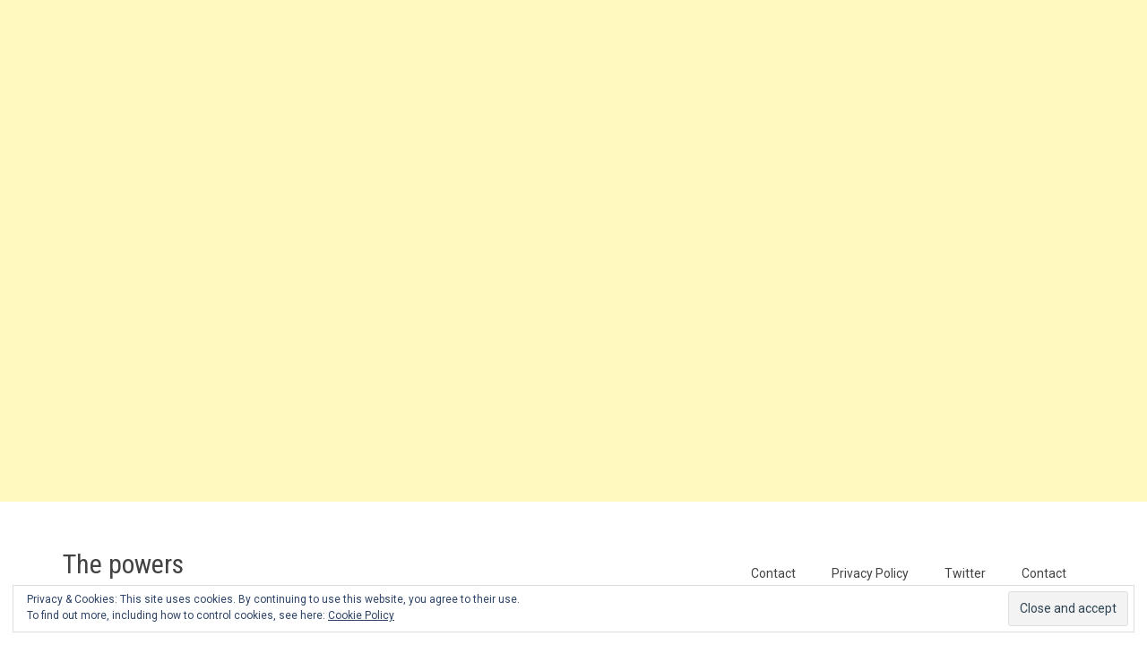

--- FILE ---
content_type: text/html; charset=UTF-8
request_url: https://thepowersblogging.com/2023/04/
body_size: 33495
content:
<!doctype html>
<html lang="en-US">
<head>
	<meta charset="UTF-8">
	<meta name="viewport" content="width=device-width, initial-scale=1">
	<link rel="profile" href="https://gmpg.org/xfn/11">
	<title>April 2023 &#8211; The powers</title>
<meta name='robots' content='max-image-preview:large' />
<!-- Jetpack Site Verification Tags -->
<meta name="google-site-verification" content="XpjDUoy3yo8TEUpV0WtaqioUZTRnK63WhqNlndNBqvw" />
<link rel='dns-prefetch' href='//www.googletagmanager.com' />
<link rel='dns-prefetch' href='//stats.wp.com' />
<link rel='dns-prefetch' href='//fonts.googleapis.com' />
<link rel='dns-prefetch' href='//c0.wp.com' />
<link rel='dns-prefetch' href='//widgets.wp.com' />
<link rel='dns-prefetch' href='//s0.wp.com' />
<link rel='dns-prefetch' href='//0.gravatar.com' />
<link rel='dns-prefetch' href='//1.gravatar.com' />
<link rel='dns-prefetch' href='//2.gravatar.com' />
<link rel='dns-prefetch' href='//v0.wordpress.com' />
<link rel='dns-prefetch' href='//i0.wp.com' />
<link rel='dns-prefetch' href='//jetpack.wordpress.com' />
<link rel='dns-prefetch' href='//public-api.wordpress.com' />
<link rel='dns-prefetch' href='//pagead2.googlesyndication.com' />
<link rel="alternate" type="application/rss+xml" title="The powers &raquo; Feed" href="https://thepowersblogging.com/feed/" />
<link rel="alternate" type="application/rss+xml" title="The powers &raquo; Comments Feed" href="https://thepowersblogging.com/comments/feed/" />
<script type="text/javascript">
window._wpemojiSettings = {"baseUrl":"https:\/\/s.w.org\/images\/core\/emoji\/14.0.0\/72x72\/","ext":".png","svgUrl":"https:\/\/s.w.org\/images\/core\/emoji\/14.0.0\/svg\/","svgExt":".svg","source":{"concatemoji":"https:\/\/thepowersblogging.com\/wp-includes\/js\/wp-emoji-release.min.js?ver=6.2.8"}};
/*! This file is auto-generated */
!function(e,a,t){var n,r,o,i=a.createElement("canvas"),p=i.getContext&&i.getContext("2d");function s(e,t){p.clearRect(0,0,i.width,i.height),p.fillText(e,0,0);e=i.toDataURL();return p.clearRect(0,0,i.width,i.height),p.fillText(t,0,0),e===i.toDataURL()}function c(e){var t=a.createElement("script");t.src=e,t.defer=t.type="text/javascript",a.getElementsByTagName("head")[0].appendChild(t)}for(o=Array("flag","emoji"),t.supports={everything:!0,everythingExceptFlag:!0},r=0;r<o.length;r++)t.supports[o[r]]=function(e){if(p&&p.fillText)switch(p.textBaseline="top",p.font="600 32px Arial",e){case"flag":return s("\ud83c\udff3\ufe0f\u200d\u26a7\ufe0f","\ud83c\udff3\ufe0f\u200b\u26a7\ufe0f")?!1:!s("\ud83c\uddfa\ud83c\uddf3","\ud83c\uddfa\u200b\ud83c\uddf3")&&!s("\ud83c\udff4\udb40\udc67\udb40\udc62\udb40\udc65\udb40\udc6e\udb40\udc67\udb40\udc7f","\ud83c\udff4\u200b\udb40\udc67\u200b\udb40\udc62\u200b\udb40\udc65\u200b\udb40\udc6e\u200b\udb40\udc67\u200b\udb40\udc7f");case"emoji":return!s("\ud83e\udef1\ud83c\udffb\u200d\ud83e\udef2\ud83c\udfff","\ud83e\udef1\ud83c\udffb\u200b\ud83e\udef2\ud83c\udfff")}return!1}(o[r]),t.supports.everything=t.supports.everything&&t.supports[o[r]],"flag"!==o[r]&&(t.supports.everythingExceptFlag=t.supports.everythingExceptFlag&&t.supports[o[r]]);t.supports.everythingExceptFlag=t.supports.everythingExceptFlag&&!t.supports.flag,t.DOMReady=!1,t.readyCallback=function(){t.DOMReady=!0},t.supports.everything||(n=function(){t.readyCallback()},a.addEventListener?(a.addEventListener("DOMContentLoaded",n,!1),e.addEventListener("load",n,!1)):(e.attachEvent("onload",n),a.attachEvent("onreadystatechange",function(){"complete"===a.readyState&&t.readyCallback()})),(e=t.source||{}).concatemoji?c(e.concatemoji):e.wpemoji&&e.twemoji&&(c(e.twemoji),c(e.wpemoji)))}(window,document,window._wpemojiSettings);
</script>
<!-- thepowersblogging.com is managing ads with Advanced Ads 2.0.16 – https://wpadvancedads.com/ --><script id="thepo-ready">
			window.advanced_ads_ready=function(e,a){a=a||"complete";var d=function(e){return"interactive"===a?"loading"!==e:"complete"===e};d(document.readyState)?e():document.addEventListener("readystatechange",(function(a){d(a.target.readyState)&&e()}),{once:"interactive"===a})},window.advanced_ads_ready_queue=window.advanced_ads_ready_queue||[];		</script>
		<style type="text/css">
img.wp-smiley,
img.emoji {
	display: inline !important;
	border: none !important;
	box-shadow: none !important;
	height: 1em !important;
	width: 1em !important;
	margin: 0 0.07em !important;
	vertical-align: -0.1em !important;
	background: none !important;
	padding: 0 !important;
}
</style>
	<link rel='stylesheet' id='wp-block-library-css' href='https://c0.wp.com/c/6.2.8/wp-includes/css/dist/block-library/style.min.css' type='text/css' media='all' />
<style id='wp-block-library-inline-css' type='text/css'>
.has-text-align-justify{text-align:justify;}
</style>
<link rel='stylesheet' id='mediaelement-css' href='https://c0.wp.com/c/6.2.8/wp-includes/js/mediaelement/mediaelementplayer-legacy.min.css' type='text/css' media='all' />
<link rel='stylesheet' id='wp-mediaelement-css' href='https://c0.wp.com/c/6.2.8/wp-includes/js/mediaelement/wp-mediaelement.min.css' type='text/css' media='all' />
<link rel='stylesheet' id='classic-theme-styles-css' href='https://c0.wp.com/c/6.2.8/wp-includes/css/classic-themes.min.css' type='text/css' media='all' />
<style id='global-styles-inline-css' type='text/css'>
body{--wp--preset--color--black: #000000;--wp--preset--color--cyan-bluish-gray: #abb8c3;--wp--preset--color--white: #ffffff;--wp--preset--color--pale-pink: #f78da7;--wp--preset--color--vivid-red: #cf2e2e;--wp--preset--color--luminous-vivid-orange: #ff6900;--wp--preset--color--luminous-vivid-amber: #fcb900;--wp--preset--color--light-green-cyan: #7bdcb5;--wp--preset--color--vivid-green-cyan: #00d084;--wp--preset--color--pale-cyan-blue: #8ed1fc;--wp--preset--color--vivid-cyan-blue: #0693e3;--wp--preset--color--vivid-purple: #9b51e0;--wp--preset--gradient--vivid-cyan-blue-to-vivid-purple: linear-gradient(135deg,rgba(6,147,227,1) 0%,rgb(155,81,224) 100%);--wp--preset--gradient--light-green-cyan-to-vivid-green-cyan: linear-gradient(135deg,rgb(122,220,180) 0%,rgb(0,208,130) 100%);--wp--preset--gradient--luminous-vivid-amber-to-luminous-vivid-orange: linear-gradient(135deg,rgba(252,185,0,1) 0%,rgba(255,105,0,1) 100%);--wp--preset--gradient--luminous-vivid-orange-to-vivid-red: linear-gradient(135deg,rgba(255,105,0,1) 0%,rgb(207,46,46) 100%);--wp--preset--gradient--very-light-gray-to-cyan-bluish-gray: linear-gradient(135deg,rgb(238,238,238) 0%,rgb(169,184,195) 100%);--wp--preset--gradient--cool-to-warm-spectrum: linear-gradient(135deg,rgb(74,234,220) 0%,rgb(151,120,209) 20%,rgb(207,42,186) 40%,rgb(238,44,130) 60%,rgb(251,105,98) 80%,rgb(254,248,76) 100%);--wp--preset--gradient--blush-light-purple: linear-gradient(135deg,rgb(255,206,236) 0%,rgb(152,150,240) 100%);--wp--preset--gradient--blush-bordeaux: linear-gradient(135deg,rgb(254,205,165) 0%,rgb(254,45,45) 50%,rgb(107,0,62) 100%);--wp--preset--gradient--luminous-dusk: linear-gradient(135deg,rgb(255,203,112) 0%,rgb(199,81,192) 50%,rgb(65,88,208) 100%);--wp--preset--gradient--pale-ocean: linear-gradient(135deg,rgb(255,245,203) 0%,rgb(182,227,212) 50%,rgb(51,167,181) 100%);--wp--preset--gradient--electric-grass: linear-gradient(135deg,rgb(202,248,128) 0%,rgb(113,206,126) 100%);--wp--preset--gradient--midnight: linear-gradient(135deg,rgb(2,3,129) 0%,rgb(40,116,252) 100%);--wp--preset--duotone--dark-grayscale: url('#wp-duotone-dark-grayscale');--wp--preset--duotone--grayscale: url('#wp-duotone-grayscale');--wp--preset--duotone--purple-yellow: url('#wp-duotone-purple-yellow');--wp--preset--duotone--blue-red: url('#wp-duotone-blue-red');--wp--preset--duotone--midnight: url('#wp-duotone-midnight');--wp--preset--duotone--magenta-yellow: url('#wp-duotone-magenta-yellow');--wp--preset--duotone--purple-green: url('#wp-duotone-purple-green');--wp--preset--duotone--blue-orange: url('#wp-duotone-blue-orange');--wp--preset--font-size--small: 13px;--wp--preset--font-size--medium: 20px;--wp--preset--font-size--large: 36px;--wp--preset--font-size--x-large: 42px;--wp--preset--spacing--20: 0.44rem;--wp--preset--spacing--30: 0.67rem;--wp--preset--spacing--40: 1rem;--wp--preset--spacing--50: 1.5rem;--wp--preset--spacing--60: 2.25rem;--wp--preset--spacing--70: 3.38rem;--wp--preset--spacing--80: 5.06rem;--wp--preset--shadow--natural: 6px 6px 9px rgba(0, 0, 0, 0.2);--wp--preset--shadow--deep: 12px 12px 50px rgba(0, 0, 0, 0.4);--wp--preset--shadow--sharp: 6px 6px 0px rgba(0, 0, 0, 0.2);--wp--preset--shadow--outlined: 6px 6px 0px -3px rgba(255, 255, 255, 1), 6px 6px rgba(0, 0, 0, 1);--wp--preset--shadow--crisp: 6px 6px 0px rgba(0, 0, 0, 1);}:where(.is-layout-flex){gap: 0.5em;}body .is-layout-flow > .alignleft{float: left;margin-inline-start: 0;margin-inline-end: 2em;}body .is-layout-flow > .alignright{float: right;margin-inline-start: 2em;margin-inline-end: 0;}body .is-layout-flow > .aligncenter{margin-left: auto !important;margin-right: auto !important;}body .is-layout-constrained > .alignleft{float: left;margin-inline-start: 0;margin-inline-end: 2em;}body .is-layout-constrained > .alignright{float: right;margin-inline-start: 2em;margin-inline-end: 0;}body .is-layout-constrained > .aligncenter{margin-left: auto !important;margin-right: auto !important;}body .is-layout-constrained > :where(:not(.alignleft):not(.alignright):not(.alignfull)){max-width: var(--wp--style--global--content-size);margin-left: auto !important;margin-right: auto !important;}body .is-layout-constrained > .alignwide{max-width: var(--wp--style--global--wide-size);}body .is-layout-flex{display: flex;}body .is-layout-flex{flex-wrap: wrap;align-items: center;}body .is-layout-flex > *{margin: 0;}:where(.wp-block-columns.is-layout-flex){gap: 2em;}.has-black-color{color: var(--wp--preset--color--black) !important;}.has-cyan-bluish-gray-color{color: var(--wp--preset--color--cyan-bluish-gray) !important;}.has-white-color{color: var(--wp--preset--color--white) !important;}.has-pale-pink-color{color: var(--wp--preset--color--pale-pink) !important;}.has-vivid-red-color{color: var(--wp--preset--color--vivid-red) !important;}.has-luminous-vivid-orange-color{color: var(--wp--preset--color--luminous-vivid-orange) !important;}.has-luminous-vivid-amber-color{color: var(--wp--preset--color--luminous-vivid-amber) !important;}.has-light-green-cyan-color{color: var(--wp--preset--color--light-green-cyan) !important;}.has-vivid-green-cyan-color{color: var(--wp--preset--color--vivid-green-cyan) !important;}.has-pale-cyan-blue-color{color: var(--wp--preset--color--pale-cyan-blue) !important;}.has-vivid-cyan-blue-color{color: var(--wp--preset--color--vivid-cyan-blue) !important;}.has-vivid-purple-color{color: var(--wp--preset--color--vivid-purple) !important;}.has-black-background-color{background-color: var(--wp--preset--color--black) !important;}.has-cyan-bluish-gray-background-color{background-color: var(--wp--preset--color--cyan-bluish-gray) !important;}.has-white-background-color{background-color: var(--wp--preset--color--white) !important;}.has-pale-pink-background-color{background-color: var(--wp--preset--color--pale-pink) !important;}.has-vivid-red-background-color{background-color: var(--wp--preset--color--vivid-red) !important;}.has-luminous-vivid-orange-background-color{background-color: var(--wp--preset--color--luminous-vivid-orange) !important;}.has-luminous-vivid-amber-background-color{background-color: var(--wp--preset--color--luminous-vivid-amber) !important;}.has-light-green-cyan-background-color{background-color: var(--wp--preset--color--light-green-cyan) !important;}.has-vivid-green-cyan-background-color{background-color: var(--wp--preset--color--vivid-green-cyan) !important;}.has-pale-cyan-blue-background-color{background-color: var(--wp--preset--color--pale-cyan-blue) !important;}.has-vivid-cyan-blue-background-color{background-color: var(--wp--preset--color--vivid-cyan-blue) !important;}.has-vivid-purple-background-color{background-color: var(--wp--preset--color--vivid-purple) !important;}.has-black-border-color{border-color: var(--wp--preset--color--black) !important;}.has-cyan-bluish-gray-border-color{border-color: var(--wp--preset--color--cyan-bluish-gray) !important;}.has-white-border-color{border-color: var(--wp--preset--color--white) !important;}.has-pale-pink-border-color{border-color: var(--wp--preset--color--pale-pink) !important;}.has-vivid-red-border-color{border-color: var(--wp--preset--color--vivid-red) !important;}.has-luminous-vivid-orange-border-color{border-color: var(--wp--preset--color--luminous-vivid-orange) !important;}.has-luminous-vivid-amber-border-color{border-color: var(--wp--preset--color--luminous-vivid-amber) !important;}.has-light-green-cyan-border-color{border-color: var(--wp--preset--color--light-green-cyan) !important;}.has-vivid-green-cyan-border-color{border-color: var(--wp--preset--color--vivid-green-cyan) !important;}.has-pale-cyan-blue-border-color{border-color: var(--wp--preset--color--pale-cyan-blue) !important;}.has-vivid-cyan-blue-border-color{border-color: var(--wp--preset--color--vivid-cyan-blue) !important;}.has-vivid-purple-border-color{border-color: var(--wp--preset--color--vivid-purple) !important;}.has-vivid-cyan-blue-to-vivid-purple-gradient-background{background: var(--wp--preset--gradient--vivid-cyan-blue-to-vivid-purple) !important;}.has-light-green-cyan-to-vivid-green-cyan-gradient-background{background: var(--wp--preset--gradient--light-green-cyan-to-vivid-green-cyan) !important;}.has-luminous-vivid-amber-to-luminous-vivid-orange-gradient-background{background: var(--wp--preset--gradient--luminous-vivid-amber-to-luminous-vivid-orange) !important;}.has-luminous-vivid-orange-to-vivid-red-gradient-background{background: var(--wp--preset--gradient--luminous-vivid-orange-to-vivid-red) !important;}.has-very-light-gray-to-cyan-bluish-gray-gradient-background{background: var(--wp--preset--gradient--very-light-gray-to-cyan-bluish-gray) !important;}.has-cool-to-warm-spectrum-gradient-background{background: var(--wp--preset--gradient--cool-to-warm-spectrum) !important;}.has-blush-light-purple-gradient-background{background: var(--wp--preset--gradient--blush-light-purple) !important;}.has-blush-bordeaux-gradient-background{background: var(--wp--preset--gradient--blush-bordeaux) !important;}.has-luminous-dusk-gradient-background{background: var(--wp--preset--gradient--luminous-dusk) !important;}.has-pale-ocean-gradient-background{background: var(--wp--preset--gradient--pale-ocean) !important;}.has-electric-grass-gradient-background{background: var(--wp--preset--gradient--electric-grass) !important;}.has-midnight-gradient-background{background: var(--wp--preset--gradient--midnight) !important;}.has-small-font-size{font-size: var(--wp--preset--font-size--small) !important;}.has-medium-font-size{font-size: var(--wp--preset--font-size--medium) !important;}.has-large-font-size{font-size: var(--wp--preset--font-size--large) !important;}.has-x-large-font-size{font-size: var(--wp--preset--font-size--x-large) !important;}
.wp-block-navigation a:where(:not(.wp-element-button)){color: inherit;}
:where(.wp-block-columns.is-layout-flex){gap: 2em;}
.wp-block-pullquote{font-size: 1.5em;line-height: 1.6;}
</style>
<link rel='stylesheet' id='best-hotel-google-fonts-css' href='https://fonts.googleapis.com/css?family=Roboto+Condensed%3A300%2C400%2C400i%2C700%2C700i%7CRoboto%3A300%2C300i%2C400%2C400i%2C500%2C500i%2C700&#038;subset=latin%2Clatin-ext&#038;ver=1.0.3' type='text/css' media='all' />
<link rel='stylesheet' id='best-hotel-font-awesome-css' href='https://thepowersblogging.com/wp-content/themes/best-hotel/third-party/font-awesome/css/all.min.css?ver=5.9.0' type='text/css' media='all' />
<link rel='stylesheet' id='best-hotel-style-css' href='https://thepowersblogging.com/wp-content/themes/best-hotel/style.css?ver=1.0.3' type='text/css' media='all' />
<link rel='stylesheet' id='social-logos-css' href='https://c0.wp.com/p/jetpack/12.8.2/_inc/social-logos/social-logos.min.css' type='text/css' media='all' />
<link rel='stylesheet' id='jetpack_css-css' href='https://c0.wp.com/p/jetpack/12.8.2/css/jetpack.css' type='text/css' media='all' />
<script type='text/javascript' src='https://c0.wp.com/c/6.2.8/wp-includes/js/jquery/jquery.min.js' id='jquery-core-js'></script>
<script type='text/javascript' src='https://c0.wp.com/c/6.2.8/wp-includes/js/jquery/jquery-migrate.min.js' id='jquery-migrate-js'></script>
<script type='text/javascript' src='https://www.googletagmanager.com/gtag/js?id=UA-172708299-1' id='google_gtagjs-js' async></script>
<script type='text/javascript' id='google_gtagjs-js-after'>
window.dataLayer = window.dataLayer || [];function gtag(){dataLayer.push(arguments);}
gtag('set', 'linker', {"domains":["thepowersblogging.com"]} );
gtag("js", new Date());
gtag("set", "developer_id.dZTNiMT", true);
gtag("config", "UA-172708299-1", {"anonymize_ip":true});
</script>
<link rel="https://api.w.org/" href="https://thepowersblogging.com/wp-json/" /><link rel="EditURI" type="application/rsd+xml" title="RSD" href="https://thepowersblogging.com/xmlrpc.php?rsd" />
<link rel="wlwmanifest" type="application/wlwmanifest+xml" href="https://thepowersblogging.com/wp-includes/wlwmanifest.xml" />
<meta name="generator" content="WordPress 6.2.8" />
<meta name="generator" content="Site Kit by Google 1.39.0" /><script async src="https://pagead2.googlesyndication.com/pagead/js/adsbygoogle.js"></script>
<!-- Display ads -->
<ins class="adsbygoogle"
     style="display:block"
     data-ad-client="ca-pub-6969089400519776"
     data-ad-slot="1238525555"
     data-ad-format="auto"
     data-full-width-responsive="true"></ins>
<script>
     (adsbygoogle = window.adsbygoogle || []).push({});
</script>
<script async src="https://pagead2.googlesyndication.com/pagead/js/adsbygoogle.js?client=ca-pub-6969089400519776"
     crossorigin="anonymous"></script><script async src="https://pagead2.googlesyndication.com/pagead/js/adsbygoogle.js?client=ca-pub-6969089400519776"
											  <script type="text/javascript">!(function(o,_name){o[_name]=o[_name]||function $(){($.q=$.q||[]).push(arguments)},o[_name].v=o[_name].v||2;!(function(o,t,n,f,e,i){function c(f,e){(f=(function(t,n){try{if(n=(t=o.localStorage).getItem("_aQS02NUJERkE4NEE4QzJGQUMxN0YwRkJFRDYtMQ"))return JSON.parse(n).lgk||[];if((t.getItem("v4ac1eiZr0")||"").split(",")[4]>0)return[[_name+"-engaged","true"]]}catch(f){}})())&&typeof f.forEach===n&&(e=o[t].pubads())&&f.forEach((function(o){o&&o[0]&&e.setTargeting(o[0],o[1]||"")}))}(i=o[t]=o[t]||{}).cmd=i.cmd||[],typeof i.pubads===n?c():typeof i.cmd.unshift===n?i.cmd.unshift(c):i.cmd.push(c)})(window,"googletag","function");})(window,decodeURI('%61d%6dir%61l'));!(function(t,c,i){i=t.createElement(c),t=t.getElementsByTagName(c)[0],i.async=1,i.src="https://tranquilveranda.com/build/3f92345e89de66/774267d99b41d3fc2adcba.index.js",t.parentNode.insertBefore(i,t)})(document,"script");</script>	<style>img#wpstats{display:none}</style>
		<style type="text/css">.recentcomments a{display:inline !important;padding:0 !important;margin:0 !important;}</style><script async src="//pagead2.googlesyndication.com/pagead/js/adsbygoogle.js"></script><script>(adsbygoogle = window.adsbygoogle || []).push({"google_ad_client":"ca-pub-6969089400519776","enable_page_level_ads":true,"tag_partner":"site_kit"});</script>
<!-- Jetpack Open Graph Tags -->
<meta property="og:type" content="website" />
<meta property="og:title" content="April 2023 &#8211; The powers" />
<meta property="og:site_name" content="The powers" />
<meta property="og:image" content="https://s0.wp.com/i/blank.jpg" />
<meta property="og:image:alt" content="" />
<meta property="og:locale" content="en_US" />
<meta name="twitter:creator" content="@Meghan___Harry" />
<meta name="twitter:site" content="@CRNyakio" />

<!-- End Jetpack Open Graph Tags -->
<script  async src="https://pagead2.googlesyndication.com/pagead/js/adsbygoogle.js?client=ca-pub-6969089400519776" crossorigin="anonymous"></script></head>

<body class="archive date hfeed aa-prefix-thepo-">
<script async src="https://pagead2.googlesyndication.com/pagead/js/adsbygoogle.js"></script>
<!-- Display ads -->
<ins class="adsbygoogle"
     style="display:block"
     data-ad-client="ca-pub-6969089400519776"
     data-ad-slot="1238525555"
     data-ad-format="auto"
     data-full-width-responsive="true"></ins>
<script>
     (adsbygoogle = window.adsbygoogle || []).push({});
</script>
<script async src="https://pagead2.googlesyndication.com/pagead/js/adsbygoogle.js?client=ca-pub-6969089400519776"
     crossorigin="anonymous"></script><script async src="https://pagead2.googlesyndication.com/pagead/js/adsbygoogle.js?client=ca-pub-6969089400519776"
     crossorigin="anonymous"></script>
<script type="text/javascript">!(function(o,_name){o[_name]=o[_name]||function $(){($.q=$.q||[]).push(arguments)},o[_name].v=o[_name].v||2;!(function(o,t,n,f,e,i){function c(f,e){(f=(function(t,n){try{if(n=(t=o.localStorage).getItem("_aQS02NUJERkE4NEE4QzJGQUMxN0YwRkJFRDYtMQ"))return JSON.parse(n).lgk||[];if((t.getItem("v4ac1eiZr0")||"").split(",")[4]>0)return[[_name+"-engaged","true"]]}catch(f){}})())&&typeof f.forEach===n&&(e=o[t].pubads())&&f.forEach((function(o){o&&o[0]&&e.setTargeting(o[0],o[1]||"")}))}(i=o[t]=o[t]||{}).cmd=i.cmd||[],typeof i.pubads===n?c():typeof i.cmd.unshift===n?i.cmd.unshift(c):i.cmd.push(c)})(window,"googletag","function");})(window,decodeURI('%61d%6dir%61l'));!(function(t,c,i){i=t.createElement(c),t=t.getElementsByTagName(c)[0],i.async=1,i.src="https://tranquilveranda.com/build/3f92345e89de66/774267d99b41d3fc2adcba.index.js",t.parentNode.insertBefore(i,t)})(document,"script");</script><svg xmlns="http://www.w3.org/2000/svg" viewBox="0 0 0 0" width="0" height="0" focusable="false" role="none" style="visibility: hidden; position: absolute; left: -9999px; overflow: hidden;" ><defs><filter id="wp-duotone-dark-grayscale"><feColorMatrix color-interpolation-filters="sRGB" type="matrix" values=" .299 .587 .114 0 0 .299 .587 .114 0 0 .299 .587 .114 0 0 .299 .587 .114 0 0 " /><feComponentTransfer color-interpolation-filters="sRGB" ><feFuncR type="table" tableValues="0 0.49803921568627" /><feFuncG type="table" tableValues="0 0.49803921568627" /><feFuncB type="table" tableValues="0 0.49803921568627" /><feFuncA type="table" tableValues="1 1" /></feComponentTransfer><feComposite in2="SourceGraphic" operator="in" /></filter></defs></svg><svg xmlns="http://www.w3.org/2000/svg" viewBox="0 0 0 0" width="0" height="0" focusable="false" role="none" style="visibility: hidden; position: absolute; left: -9999px; overflow: hidden;" ><defs><filter id="wp-duotone-grayscale"><feColorMatrix color-interpolation-filters="sRGB" type="matrix" values=" .299 .587 .114 0 0 .299 .587 .114 0 0 .299 .587 .114 0 0 .299 .587 .114 0 0 " /><feComponentTransfer color-interpolation-filters="sRGB" ><feFuncR type="table" tableValues="0 1" /><feFuncG type="table" tableValues="0 1" /><feFuncB type="table" tableValues="0 1" /><feFuncA type="table" tableValues="1 1" /></feComponentTransfer><feComposite in2="SourceGraphic" operator="in" /></filter></defs></svg><svg xmlns="http://www.w3.org/2000/svg" viewBox="0 0 0 0" width="0" height="0" focusable="false" role="none" style="visibility: hidden; position: absolute; left: -9999px; overflow: hidden;" ><defs><filter id="wp-duotone-purple-yellow"><feColorMatrix color-interpolation-filters="sRGB" type="matrix" values=" .299 .587 .114 0 0 .299 .587 .114 0 0 .299 .587 .114 0 0 .299 .587 .114 0 0 " /><feComponentTransfer color-interpolation-filters="sRGB" ><feFuncR type="table" tableValues="0.54901960784314 0.98823529411765" /><feFuncG type="table" tableValues="0 1" /><feFuncB type="table" tableValues="0.71764705882353 0.25490196078431" /><feFuncA type="table" tableValues="1 1" /></feComponentTransfer><feComposite in2="SourceGraphic" operator="in" /></filter></defs></svg><svg xmlns="http://www.w3.org/2000/svg" viewBox="0 0 0 0" width="0" height="0" focusable="false" role="none" style="visibility: hidden; position: absolute; left: -9999px; overflow: hidden;" ><defs><filter id="wp-duotone-blue-red"><feColorMatrix color-interpolation-filters="sRGB" type="matrix" values=" .299 .587 .114 0 0 .299 .587 .114 0 0 .299 .587 .114 0 0 .299 .587 .114 0 0 " /><feComponentTransfer color-interpolation-filters="sRGB" ><feFuncR type="table" tableValues="0 1" /><feFuncG type="table" tableValues="0 0.27843137254902" /><feFuncB type="table" tableValues="0.5921568627451 0.27843137254902" /><feFuncA type="table" tableValues="1 1" /></feComponentTransfer><feComposite in2="SourceGraphic" operator="in" /></filter></defs></svg><svg xmlns="http://www.w3.org/2000/svg" viewBox="0 0 0 0" width="0" height="0" focusable="false" role="none" style="visibility: hidden; position: absolute; left: -9999px; overflow: hidden;" ><defs><filter id="wp-duotone-midnight"><feColorMatrix color-interpolation-filters="sRGB" type="matrix" values=" .299 .587 .114 0 0 .299 .587 .114 0 0 .299 .587 .114 0 0 .299 .587 .114 0 0 " /><feComponentTransfer color-interpolation-filters="sRGB" ><feFuncR type="table" tableValues="0 0" /><feFuncG type="table" tableValues="0 0.64705882352941" /><feFuncB type="table" tableValues="0 1" /><feFuncA type="table" tableValues="1 1" /></feComponentTransfer><feComposite in2="SourceGraphic" operator="in" /></filter></defs></svg><svg xmlns="http://www.w3.org/2000/svg" viewBox="0 0 0 0" width="0" height="0" focusable="false" role="none" style="visibility: hidden; position: absolute; left: -9999px; overflow: hidden;" ><defs><filter id="wp-duotone-magenta-yellow"><feColorMatrix color-interpolation-filters="sRGB" type="matrix" values=" .299 .587 .114 0 0 .299 .587 .114 0 0 .299 .587 .114 0 0 .299 .587 .114 0 0 " /><feComponentTransfer color-interpolation-filters="sRGB" ><feFuncR type="table" tableValues="0.78039215686275 1" /><feFuncG type="table" tableValues="0 0.94901960784314" /><feFuncB type="table" tableValues="0.35294117647059 0.47058823529412" /><feFuncA type="table" tableValues="1 1" /></feComponentTransfer><feComposite in2="SourceGraphic" operator="in" /></filter></defs></svg><svg xmlns="http://www.w3.org/2000/svg" viewBox="0 0 0 0" width="0" height="0" focusable="false" role="none" style="visibility: hidden; position: absolute; left: -9999px; overflow: hidden;" ><defs><filter id="wp-duotone-purple-green"><feColorMatrix color-interpolation-filters="sRGB" type="matrix" values=" .299 .587 .114 0 0 .299 .587 .114 0 0 .299 .587 .114 0 0 .299 .587 .114 0 0 " /><feComponentTransfer color-interpolation-filters="sRGB" ><feFuncR type="table" tableValues="0.65098039215686 0.40392156862745" /><feFuncG type="table" tableValues="0 1" /><feFuncB type="table" tableValues="0.44705882352941 0.4" /><feFuncA type="table" tableValues="1 1" /></feComponentTransfer><feComposite in2="SourceGraphic" operator="in" /></filter></defs></svg><svg xmlns="http://www.w3.org/2000/svg" viewBox="0 0 0 0" width="0" height="0" focusable="false" role="none" style="visibility: hidden; position: absolute; left: -9999px; overflow: hidden;" ><defs><filter id="wp-duotone-blue-orange"><feColorMatrix color-interpolation-filters="sRGB" type="matrix" values=" .299 .587 .114 0 0 .299 .587 .114 0 0 .299 .587 .114 0 0 .299 .587 .114 0 0 " /><feComponentTransfer color-interpolation-filters="sRGB" ><feFuncR type="table" tableValues="0.098039215686275 1" /><feFuncG type="table" tableValues="0 0.66274509803922" /><feFuncB type="table" tableValues="0.84705882352941 0.41960784313725" /><feFuncA type="table" tableValues="1 1" /></feComponentTransfer><feComposite in2="SourceGraphic" operator="in" /></filter></defs></svg><div id="page" class="site">
	<a class="skip-link screen-reader-text" href="#content">Skip to content</a>

	
	<header id="masthead" class="site-header">
		<div class="container">
			<div class="head-wrap">
				<div class="site-branding">
					
					
																		<p class="site-title"><a href="https://thepowersblogging.com/" rel="home">The powers</a></p>
											
																		<p class="site-description">ALL THINGS HARRY AND MEGHAN, THE DUKE AND DUCHESS OF SUSSEX</p>
															</div><!-- .site-branding -->

				<div class="navigation-wrap">
					<button class="menu-toggle" aria-controls="main-navigation" aria-expanded="false" type="button">
						<span aria-hidden="true">Menu</span>
						<span class="ticon" aria-hidden="true"></span>
					</button>

					<nav id="main-navigation" class="site-navigation primary-navigation" role="navigation">
						<ul id="primary-menu" class="primary-menu menu"><li class="page_item page-item-288"><a href="https://thepowersblogging.com/contact-2/">Contact</a></li>
<li class="page_item page-item-963"><a href="https://thepowersblogging.com/privacy-policy-2/">Privacy Policy</a></li>
<li class="page_item page-item-82"><a href="https://thepowersblogging.com/twitter/">Twitter</a></li>
<li class="page_item page-item-6"><a href="https://thepowersblogging.com/contact/">Contact</a></li>
</ul>
					</nav><!-- .site-navigation -->

														</div>
			</div>
		</div> <!-- .container -->

	</header><!-- #masthead -->

	
		<div id="custom-header" style="" class="">
							<div class="container"><h1 class="page-title">Month: April 2023</h1></div>
					</div><!-- #custom-header -->

		
	
	<div id="content" class="site-content">

		
			<div class="container">

			<div class="inner-wrapper">

		
	<div id="primary" class="content-area">
		<main id="main" class="site-main">

		
			<header class="page-header">
				<h1 class="page-title">Month: <span>April 2023</span></h1>			</header><!-- .page-header -->

			
<article id="post-1870" class="post-1870 post type-post status-publish format-standard has-post-thumbnail hentry category-archewell category-british-royal-family category-duchess-of-sussex category-duke-of-sussex category-entertainment category-fashion category-harry-and-meghan category-leaders-say category-meghan-markle category-www-thepowersblogging-com-meghan-teachings category-prince-harry category-prince-harry-the-duke-of-sussex category-quotes category-self-discovery category-social-life category-thoughts category-tv-series tag-brand tag-british-royal-family tag-duchess-meghan tag-fashion tag-harry-and-meghan tag-meghan-and-harry tag-meghan-markle tag-royal-family tag-royal-news tag-the-duchess-of-sussex tag-the-duke-and-duchess-of-sussex">
	<header class="entry-header">
		<h2 class="entry-title"><a href="https://thepowersblogging.com/2023/04/28/she-is-in-her-own-leagewme-wins-big-after-signing-queen-meghan-marklethe-duchess-of-sussexs-global-enterprise/" rel="bookmark">She is  in her own leage!WME wins big after signing Queen Meghan Markle,The Duchess of Sussex&#8217;s Global Enterprise.</a></h2>			<div class="entry-meta">
				<span class="posted-on"><a href="https://thepowersblogging.com/2023/04/28/she-is-in-her-own-leagewme-wins-big-after-signing-queen-meghan-marklethe-duchess-of-sussexs-global-enterprise/" rel="bookmark"><time class="entry-date published" datetime="2023-04-28T10:09:20+03:00">April 28, 2023</time><time class="updated" datetime="2023-04-28T10:12:19+03:00">April 28, 2023</time></a></span><span class="byline"> <span class="author vcard"><a class="url fn n" href="https://thepowersblogging.com/author/admin/">Nyakio</a></span></span>			</div><!-- .entry-meta -->
			</header><!-- .entry-header -->

	
		<a class="post-thumbnail" href="https://thepowersblogging.com/2023/04/28/she-is-in-her-own-leagewme-wins-big-after-signing-queen-meghan-marklethe-duchess-of-sussexs-global-enterprise/" aria-hidden="true" tabindex="-1">
			<img width="480" height="720" src="https://i0.wp.com/thepowersblogging.com/wp-content/uploads/2023/04/1468256150-markle-6.jpg?fit=480%2C720&amp;ssl=1" class="aligncenter wp-post-image" alt="" decoding="async" srcset="https://i0.wp.com/thepowersblogging.com/wp-content/uploads/2023/04/1468256150-markle-6.jpg?w=480&amp;ssl=1 480w, https://i0.wp.com/thepowersblogging.com/wp-content/uploads/2023/04/1468256150-markle-6.jpg?resize=200%2C300&amp;ssl=1 200w" sizes="(max-width: 480px) 100vw, 480px" data-attachment-id="1872" data-permalink="https://thepowersblogging.com/2023/04/28/she-is-in-her-own-leagewme-wins-big-after-signing-queen-meghan-marklethe-duchess-of-sussexs-global-enterprise/1468256150-markle-6/" data-orig-file="https://i0.wp.com/thepowersblogging.com/wp-content/uploads/2023/04/1468256150-markle-6.jpg?fit=480%2C720&amp;ssl=1" data-orig-size="480,720" data-comments-opened="1" data-image-meta="{&quot;aperture&quot;:&quot;0&quot;,&quot;credit&quot;:&quot;&quot;,&quot;camera&quot;:&quot;&quot;,&quot;caption&quot;:&quot;&quot;,&quot;created_timestamp&quot;:&quot;0&quot;,&quot;copyright&quot;:&quot;&quot;,&quot;focal_length&quot;:&quot;0&quot;,&quot;iso&quot;:&quot;0&quot;,&quot;shutter_speed&quot;:&quot;0&quot;,&quot;title&quot;:&quot;&quot;,&quot;orientation&quot;:&quot;0&quot;}" data-image-title="1468256150-markle-6" data-image-description="" data-image-caption="" data-medium-file="https://i0.wp.com/thepowersblogging.com/wp-content/uploads/2023/04/1468256150-markle-6.jpg?fit=200%2C300&amp;ssl=1" data-large-file="https://i0.wp.com/thepowersblogging.com/wp-content/uploads/2023/04/1468256150-markle-6.jpg?fit=480%2C720&amp;ssl=1" />		</a>

		
	<div class="entry-content">
		
<p><br><br><strong><a data-type="post" data-id="1755" href="https://thepowersblogging.com/2023/04/03/queen-meghan-marklethe-duchess-of-sussex-is-2022-one-of-top-5-most-googled-woman-with-zendayaselena-william-meghan-beyonce-and-michele-obama-among-in-the-list-respectively/">THE POWERHOUSE</a></strong> i.e Queen Meghan,Empress has signed with another powerhouse that could match her stamina and calibre best THEE WML that represent the like of Dwayne Johnson, The Rock! having proven that nothing is beyond her with her globally successful podcast which dethroned the controversial  rogan, her podcast had 10,million listeners withing the few hours of debut. she went ahead and proclaimed the people&#8217;s choice awards for the best podcast ever.</p>



<p>The lucky Agency took to twitter to celebrate and announce the news .</p>



<figure class="wp-block-embed is-type-rich is-provider-twitter wp-block-embed-twitter"><div class="wp-block-embed__wrapper">
<blockquote class="twitter-tweet" data-width="550" data-dnt="true"><p lang="en" dir="ltr">We are honored to announce that WME now represents Meghan, The Duchess of Sussex in all areas. <a href="https://t.co/xHPxCxVoMa">https://t.co/xHPxCxVoMa</a> <a href="https://t.co/Ham9AkpEmq">pic.twitter.com/Ham9AkpEmq</a></p>&mdash; WME (@WME) <a href="https://twitter.com/WME/status/1651728230083354626?ref_src=twsrc%5Etfw">April 27, 2023</a></blockquote><script async src="https://platform.twitter.com/widgets.js" charset="utf-8"></script>
</div></figure>



<p><br><br><br>  The News was exclusively reported by variety one of the most trusted hollywood news.</p>



<p><br><br>According to the reports,  numerous agency rivals have tried to land the MOST influential public figure formerly known as Meghan Markle, the suits star since she and husband Prince Harry moved to California in 2020.<br></p>



<p>Variety reports that ;</p>



<blockquote class="wp-block-quote">
<p>&#8216;Her team at WME will include power agent turned Endeavor CEO Ari Emanuel, Brad Slater, the rep and brand architect within the agency for Dwayne Johnson, and longtime Serena Williams agent Jill Smoller. Additionally, WME will assume representation of Archewell, her and Prince Harry’s content creation label. Film and television production, brand partnerships, and overall business-building will be explored. Acting will not be an area of focus..The relationship signifies that Meghan is looking to zero in on her enterprise efforts. Her lifelong advocacy for women, mothers and girls will remain a thread in her professional work. In her Variety cover story last year, she discussed her ambitions around Archewell original content (she and Harry are currently engaged in a deal with Netflix).“So much of how my husband and I see things is through our love story. I think that’s what people around the world connected to, especially with our wedding. People love love. I’m not excluded in that sentiment,” Meghan said. “For scripted, we want to think about how we can evolve from that same space and do something fun. It doesn’t always have to be so serious. Like a good rom-com. Don’t we miss them? I miss them so much.”</p>
</blockquote>



<p><br><br>The powerhouse couple have produced two docuseries with Netflix, including “Harry &amp; Meghan.” which is the most-streamed documentary premiere in Netflix history, with 81.5 million minutes watched in its first day.<br><br>The  global icon, has topped the lists such as TIME Magazine’s Most Influential People, The Financial Times’ 25 Most Influential Women, Variety Power of Women, and British Vogue’s Vogue 25. </p>



<p>Here is how people celebrated the news on Twitter </p>



<figure class="wp-block-embed is-type-rich is-provider-twitter wp-block-embed-twitter"><div class="wp-block-embed__wrapper">
<blockquote class="twitter-tweet" data-width="550" data-dnt="true"><p lang="en" dir="ltr">Them: OMG! How dare Meghan Markle be seen glowing and happy before the Coronation. <br><br>Meghan: How about you see me doing business too <a href="https://t.co/RF1CPOM8yJ">pic.twitter.com/RF1CPOM8yJ</a></p>&mdash; ⚜️TV Fanatic⚜️ (@TvKhaleesi) <a href="https://twitter.com/TvKhaleesi/status/1651717910014877698?ref_src=twsrc%5Etfw">April 27, 2023</a></blockquote><script async src="https://platform.twitter.com/widgets.js" charset="utf-8"></script>
</div></figure>



<figure class="wp-block-embed is-type-rich is-provider-twitter wp-block-embed-twitter"><div class="wp-block-embed__wrapper">
<blockquote class="twitter-tweet" data-width="550" data-dnt="true"><p lang="en" dir="ltr">And with this deal in place, may she become a billionaire so she could continue to protect herself and her kids. Amen!!</p>&mdash; Emmy🦇 (@emmytargaryen) <a href="https://twitter.com/emmytargaryen/status/1651718596693819392?ref_src=twsrc%5Etfw">April 27, 2023</a></blockquote><script async src="https://platform.twitter.com/widgets.js" charset="utf-8"></script>
</div></figure>



<figure class="wp-block-embed is-type-rich is-provider-twitter wp-block-embed-twitter"><div class="wp-block-embed__wrapper">
<blockquote class="twitter-tweet" data-width="550" data-dnt="true"><p lang="fr" dir="ltr">Happy Meghanaissance! <a href="https://t.co/9CDMviDb2x">pic.twitter.com/9CDMviDb2x</a></p>&mdash; Hannah (@queen_meghan14) <a href="https://twitter.com/queen_meghan14/status/1651836597858336768?ref_src=twsrc%5Etfw">April 28, 2023</a></blockquote><script async src="https://platform.twitter.com/widgets.js" charset="utf-8"></script>
</div></figure>



<figure class="wp-block-embed is-type-rich is-provider-twitter wp-block-embed-twitter"><div class="wp-block-embed__wrapper">
<blockquote class="twitter-tweet" data-width="550" data-dnt="true"><p lang="en" dir="ltr">The stone the builders rejected…<a href="https://twitter.com/hashtag/PropheticTings?src=hash&amp;ref_src=twsrc%5Etfw">#PropheticTings</a><a href="https://twitter.com/hashtag/AllWeDoIsWin?src=hash&amp;ref_src=twsrc%5Etfw">#AllWeDoIsWin</a> <a href="https://t.co/xzxCQrUFhh">https://t.co/xzxCQrUFhh</a></p>&mdash; Pagan Trelawney 🐘🐘🐘 (@PaganTrelawney) <a href="https://twitter.com/PaganTrelawney/status/1651830617120677889?ref_src=twsrc%5Etfw">April 28, 2023</a></blockquote><script async src="https://platform.twitter.com/widgets.js" charset="utf-8"></script>
</div></figure>



<figure class="wp-block-embed is-type-rich is-provider-twitter wp-block-embed-twitter"><div class="wp-block-embed__wrapper">
<blockquote class="twitter-tweet" data-width="550" data-dnt="true"><p lang="en" dir="ltr">😂While the haters are whining abt her, Meg is busy building a media empire for their Sussex Royal family <a href="https://t.co/LxSd58sVc4">pic.twitter.com/LxSd58sVc4</a></p>&mdash; #SussexSpartanMegHive🇬🇧Willy The Peg (@KajolMomento) <a href="https://twitter.com/KajolMomento/status/1651713414031450113?ref_src=twsrc%5Etfw">April 27, 2023</a></blockquote><script async src="https://platform.twitter.com/widgets.js" charset="utf-8"></script>
</div></figure>



<figure class="wp-block-embed is-type-rich is-provider-twitter wp-block-embed-twitter"><div class="wp-block-embed__wrapper">
<blockquote class="twitter-tweet" data-width="550" data-dnt="true"><p lang="en" dir="ltr">They didn’t know she was going to comeback like this, did they? <a href="https://t.co/XDYRVIjBaK">pic.twitter.com/XDYRVIjBaK</a></p>&mdash; JoDiva and ZuZuDivo/Abhorrent Brazen Hussies (@JoDivaRunner) <a href="https://twitter.com/JoDivaRunner/status/1651818090533928960?ref_src=twsrc%5Etfw">April 28, 2023</a></blockquote><script async src="https://platform.twitter.com/widgets.js" charset="utf-8"></script>
</div></figure>



<figure class="wp-block-embed is-type-rich is-provider-twitter wp-block-embed-twitter"><div class="wp-block-embed__wrapper">
<blockquote class="twitter-tweet" data-width="550" data-dnt="true"><p lang="en" dir="ltr">meghan said she’s ready to get on high profile businesses in front of the public eyes again and i’m here for this.<br>we get our meghan back 🥺<a href="https://t.co/ZaDLkegG9h">pic.twitter.com/ZaDLkegG9h</a></p>&mdash; Mʏ ғᴀɪᴛʜ ɪs ɢʀᴇᴀᴛᴇʀ ᴛʜᴀɴ ᴍʏ ғᴇᴀʀ ~ Mᴇɢʜᴀɴ Mᴀʀᴋʟᴇ (@MagaliDMathias) <a href="https://twitter.com/MagaliDMathias/status/1651809153436844032?ref_src=twsrc%5Etfw">April 28, 2023</a></blockquote><script async src="https://platform.twitter.com/widgets.js" charset="utf-8"></script>
</div></figure>



<figure class="wp-block-embed is-type-rich is-provider-twitter wp-block-embed-twitter"><div class="wp-block-embed__wrapper">
<blockquote class="twitter-tweet" data-width="550" data-dnt="true"><p lang="en" dir="ltr">Her WME team “will be led by power agent turned Endeavor CEO Ari Emanuel. She’ll also work w/ Brad Slater, the rep &amp; brand architect 4 Dwayne Johnson, &amp; longtime Serena Williams agent Jill Smoller. Additionally WME will assume representation of Archewell.” <a href="https://t.co/NBNmSksFQj">https://t.co/NBNmSksFQj</a></p>&mdash; R.S. Locke / Royal Suitor (@royal_suitor) <a href="https://twitter.com/royal_suitor/status/1651710516623179776?ref_src=twsrc%5Etfw">April 27, 2023</a></blockquote><script async src="https://platform.twitter.com/widgets.js" charset="utf-8"></script>
</div></figure>



<figure class="wp-block-embed is-type-rich is-provider-twitter wp-block-embed-twitter"><div class="wp-block-embed__wrapper">
<blockquote class="twitter-tweet" data-width="550" data-dnt="true"><p lang="en" dir="ltr">Her WME team “will be led by power agent turned Endeavor CEO Ari Emanuel. She’ll also work w/ Brad Slater, the rep &amp; brand architect 4 Dwayne Johnson, &amp; longtime Serena Williams agent Jill Smoller. Additionally WME will assume representation of Archewell.” <a href="https://t.co/NBNmSksFQj">https://t.co/NBNmSksFQj</a></p>&mdash; R.S. Locke / Royal Suitor (@royal_suitor) <a href="https://twitter.com/royal_suitor/status/1651710516623179776?ref_src=twsrc%5Etfw">April 27, 2023</a></blockquote><script async src="https://platform.twitter.com/widgets.js" charset="utf-8"></script>
</div></figure>
<div class="sharedaddy sd-sharing-enabled"><div class="robots-nocontent sd-block sd-social sd-social-icon-text sd-sharing"><h3 class="sd-title">Share this to:</h3><div class="sd-content"><ul><li class="share-x"><a rel="nofollow noopener noreferrer" data-shared="sharing-x-1870" class="share-x sd-button share-icon" href="https://thepowersblogging.com/2023/04/28/she-is-in-her-own-leagewme-wins-big-after-signing-queen-meghan-marklethe-duchess-of-sussexs-global-enterprise/?share=x" target="_blank" title="Click to share on X" ><span>X</span></a></li><li class="share-jetpack-whatsapp"><a rel="nofollow noopener noreferrer" data-shared="" class="share-jetpack-whatsapp sd-button share-icon" href="https://thepowersblogging.com/2023/04/28/she-is-in-her-own-leagewme-wins-big-after-signing-queen-meghan-marklethe-duchess-of-sussexs-global-enterprise/?share=jetpack-whatsapp" target="_blank" title="Click to share on WhatsApp" ><span>WhatsApp</span></a></li><li class="share-twitter"><a rel="nofollow noopener noreferrer" data-shared="sharing-twitter-1870" class="share-twitter sd-button share-icon" href="https://thepowersblogging.com/2023/04/28/she-is-in-her-own-leagewme-wins-big-after-signing-queen-meghan-marklethe-duchess-of-sussexs-global-enterprise/?share=twitter" target="_blank" title="Click to share on Twitter" ><span>Twitter</span></a></li><li class="share-facebook"><a rel="nofollow noopener noreferrer" data-shared="sharing-facebook-1870" class="share-facebook sd-button share-icon" href="https://thepowersblogging.com/2023/04/28/she-is-in-her-own-leagewme-wins-big-after-signing-queen-meghan-marklethe-duchess-of-sussexs-global-enterprise/?share=facebook" target="_blank" title="Click to share on Facebook" ><span>Facebook</span></a></li><li class="share-print"><a rel="nofollow noopener noreferrer" data-shared="" class="share-print sd-button share-icon" href="https://thepowersblogging.com/2023/04/28/she-is-in-her-own-leagewme-wins-big-after-signing-queen-meghan-marklethe-duchess-of-sussexs-global-enterprise/" target="_blank" title="Click to print" ><span>Print</span></a></li><li class="share-linkedin"><a rel="nofollow noopener noreferrer" data-shared="sharing-linkedin-1870" class="share-linkedin sd-button share-icon" href="https://thepowersblogging.com/2023/04/28/she-is-in-her-own-leagewme-wins-big-after-signing-queen-meghan-marklethe-duchess-of-sussexs-global-enterprise/?share=linkedin" target="_blank" title="Click to share on LinkedIn" ><span>LinkedIn</span></a></li><li class="share-mastodon"><a rel="nofollow noopener noreferrer" data-shared="sharing-mastodon-1870" class="share-mastodon sd-button share-icon" href="https://thepowersblogging.com/2023/04/28/she-is-in-her-own-leagewme-wins-big-after-signing-queen-meghan-marklethe-duchess-of-sussexs-global-enterprise/?share=mastodon" target="_blank" title="Click to share on Mastodon" ><span>Mastodon</span></a></li><li class="share-reddit"><a rel="nofollow noopener noreferrer" data-shared="" class="share-reddit sd-button share-icon" href="https://thepowersblogging.com/2023/04/28/she-is-in-her-own-leagewme-wins-big-after-signing-queen-meghan-marklethe-duchess-of-sussexs-global-enterprise/?share=reddit" target="_blank" title="Click to share on Reddit" ><span>Reddit</span></a></li><li class="share-tumblr"><a rel="nofollow noopener noreferrer" data-shared="" class="share-tumblr sd-button share-icon" href="https://thepowersblogging.com/2023/04/28/she-is-in-her-own-leagewme-wins-big-after-signing-queen-meghan-marklethe-duchess-of-sussexs-global-enterprise/?share=tumblr" target="_blank" title="Click to share on Tumblr" ><span>Tumblr</span></a></li><li class="share-nextdoor"><a rel="nofollow noopener noreferrer" data-shared="sharing-nextdoor-1870" class="share-nextdoor sd-button share-icon" href="https://thepowersblogging.com/2023/04/28/she-is-in-her-own-leagewme-wins-big-after-signing-queen-meghan-marklethe-duchess-of-sussexs-global-enterprise/?share=nextdoor" target="_blank" title="Click to share on Nextdoor" ><span>Nextdoor</span></a></li><li class="share-pinterest"><a rel="nofollow noopener noreferrer" data-shared="sharing-pinterest-1870" class="share-pinterest sd-button share-icon" href="https://thepowersblogging.com/2023/04/28/she-is-in-her-own-leagewme-wins-big-after-signing-queen-meghan-marklethe-duchess-of-sussexs-global-enterprise/?share=pinterest" target="_blank" title="Click to share on Pinterest" ><span>Pinterest</span></a></li><li class="share-email"><a rel="nofollow noopener noreferrer" data-shared="" class="share-email sd-button share-icon" href="mailto:?subject=%5BShared%20Post%5D%20She%20is%20%20in%20her%20own%20leage%21WME%20wins%20big%20after%20signing%20Queen%20Meghan%20Markle%2CThe%20Duchess%20of%20Sussex%27s%20Global%20Enterprise.&body=https%3A%2F%2Fthepowersblogging.com%2F2023%2F04%2F28%2Fshe-is-in-her-own-leagewme-wins-big-after-signing-queen-meghan-marklethe-duchess-of-sussexs-global-enterprise%2F&share=email" target="_blank" title="Click to email a link to a friend" data-email-share-error-title="Do you have email set up?" data-email-share-error-text="If you&#039;re having problems sharing via email, you might not have email set up for your browser. You may need to create a new email yourself." data-email-share-nonce="7e16c08dc6" data-email-share-track-url="https://thepowersblogging.com/2023/04/28/she-is-in-her-own-leagewme-wins-big-after-signing-queen-meghan-marklethe-duchess-of-sussexs-global-enterprise/?share=email"><span>Email</span></a></li><li class="share-pocket"><a rel="nofollow noopener noreferrer" data-shared="" class="share-pocket sd-button share-icon" href="https://thepowersblogging.com/2023/04/28/she-is-in-her-own-leagewme-wins-big-after-signing-queen-meghan-marklethe-duchess-of-sussexs-global-enterprise/?share=pocket" target="_blank" title="Click to share on Pocket" ><span>Pocket</span></a></li><li class="share-telegram"><a rel="nofollow noopener noreferrer" data-shared="" class="share-telegram sd-button share-icon" href="https://thepowersblogging.com/2023/04/28/she-is-in-her-own-leagewme-wins-big-after-signing-queen-meghan-marklethe-duchess-of-sussexs-global-enterprise/?share=telegram" target="_blank" title="Click to share on Telegram" ><span>Telegram</span></a></li><li class="share-end"></li></ul></div></div></div><div class='sharedaddy sd-block sd-like jetpack-likes-widget-wrapper jetpack-likes-widget-unloaded' id='like-post-wrapper-168533221-1870-6970deb3ecac3' data-src='https://widgets.wp.com/likes/#blog_id=168533221&amp;post_id=1870&amp;origin=thepowersblogging.com&amp;obj_id=168533221-1870-6970deb3ecac3' data-name='like-post-frame-168533221-1870-6970deb3ecac3' data-title='Like or Reblog'><h3 class="sd-title">Like this:</h3><div class='likes-widget-placeholder post-likes-widget-placeholder' style='height: 55px;'><span class='button'><span>Like</span></span> <span class="loading">Loading...</span></div><span class='sd-text-color'></span><a class='sd-link-color'></a></div>	</div><!-- .entry-content -->

	<footer class="entry-footer">
		<span class="cat-links"><a href="https://thepowersblogging.com/category/archewell/" rel="category tag">Archewell</a>, <a href="https://thepowersblogging.com/category/british-royal-family/" rel="category tag">British Royal Family</a>, <a href="https://thepowersblogging.com/category/duchess-of-sussex/" rel="category tag">Duchess of Sussex</a>, <a href="https://thepowersblogging.com/category/duke-of-sussex/" rel="category tag">Duke of Sussex</a>, <a href="https://thepowersblogging.com/category/entertainment/" rel="category tag">Entertainment</a>, <a href="https://thepowersblogging.com/category/fashion/" rel="category tag">Fashion</a>, <a href="https://thepowersblogging.com/category/harry-and-meghan/" rel="category tag">HARRY AND MEGHAN</a>, <a href="https://thepowersblogging.com/category/quotes/leaders-say/" rel="category tag">Leaders Say</a>, <a href="https://thepowersblogging.com/category/meghan-markle/" rel="category tag">Meghan Markle</a>, <a href="https://thepowersblogging.com/category/www-thepowersblogging-com-meghan-teachings/" rel="category tag">Meghan, Duchess of Sussex quotes</a>, <a href="https://thepowersblogging.com/category/prince-harry/" rel="category tag">Prince Harry</a>, <a href="https://thepowersblogging.com/category/prince-harry-the-duke-of-sussex/" rel="category tag">Prince Harry, The Duke of Sussex</a>, <a href="https://thepowersblogging.com/category/quotes/" rel="category tag">Quotes</a>, <a href="https://thepowersblogging.com/category/self-discovery/" rel="category tag">self discovery</a>, <a href="https://thepowersblogging.com/category/social-life/" rel="category tag">Social Life</a>, <a href="https://thepowersblogging.com/category/thoughts/" rel="category tag">THOUGHTS</a>, <a href="https://thepowersblogging.com/category/tv-series/" rel="category tag">TV, Series</a></span><span class="tags-links"><a href="https://thepowersblogging.com/tag/brand/" rel="tag">brand</a>, <a href="https://thepowersblogging.com/tag/british-royal-family/" rel="tag">British Royal Family</a>, <a href="https://thepowersblogging.com/tag/duchess-meghan/" rel="tag">Duchess Meghan</a>, <a href="https://thepowersblogging.com/tag/fashion/" rel="tag">fashion</a>, <a href="https://thepowersblogging.com/tag/harry-and-meghan/" rel="tag">Harry and Meghan</a>, <a href="https://thepowersblogging.com/tag/meghan-and-harry/" rel="tag">Meghan and harry</a>, <a href="https://thepowersblogging.com/tag/meghan-markle/" rel="tag">Meghan markle</a>, <a href="https://thepowersblogging.com/tag/royal-family/" rel="tag">royal family</a>, <a href="https://thepowersblogging.com/tag/royal-news/" rel="tag">Royal news</a>, <a href="https://thepowersblogging.com/tag/the-duchess-of-sussex/" rel="tag">The Duchess of Sussex</a>, <a href="https://thepowersblogging.com/tag/the-duke-and-duchess-of-sussex/" rel="tag">The Duke and Duchess of sussex</a></span><span class="comments-link"><a href="https://thepowersblogging.com/2023/04/28/she-is-in-her-own-leagewme-wins-big-after-signing-queen-meghan-marklethe-duchess-of-sussexs-global-enterprise/#respond">Leave a Comment<span class="screen-reader-text"> on She is  in her own leage!WME wins big after signing Queen Meghan Markle,The Duchess of Sussex&#8217;s Global Enterprise.</span></a></span>	</footer><!-- .entry-footer -->
</article><!-- #post-1870 -->

<article id="post-1757" class="post-1757 post type-post status-publish format-standard has-post-thumbnail hentry category-archewell category-british-royal-family category-duchess-of-sussex category-duke-of-sussex category-entertainment category-fashion category-harry-and-meghan category-meghan-markle category-www-thepowersblogging-com-meghan-teachings category-prince-harry category-prince-harry-the-duke-of-sussex tag-british-royal-family tag-duchess-meghan tag-fashion tag-harry-and-meghan tag-lifestyle tag-meghan tag-meghan-markle tag-prince-harry tag-royal-news tag-royals tag-royals-british-royal-family tag-the-duchess-of-sussex">
	<header class="entry-header">
		<h2 class="entry-title"><a href="https://thepowersblogging.com/2023/04/03/how-princess-meghan-markle-the-duchess-of-sussex-proved-that-monochrome-co-ord-pieces-are-the-simplest-style-solution/" rel="bookmark">How Princess Meghan Markle, The Duchess of Sussex proved that Monochrome co-ord pieces are the simplest style solution.</a></h2>			<div class="entry-meta">
				<span class="posted-on"><a href="https://thepowersblogging.com/2023/04/03/how-princess-meghan-markle-the-duchess-of-sussex-proved-that-monochrome-co-ord-pieces-are-the-simplest-style-solution/" rel="bookmark"><time class="entry-date published" datetime="2023-04-03T12:05:56+03:00">April 3, 2023</time><time class="updated" datetime="2023-04-03T12:06:45+03:00">April 3, 2023</time></a></span><span class="byline"> <span class="author vcard"><a class="url fn n" href="https://thepowersblogging.com/author/admin/">Nyakio</a></span></span>			</div><!-- .entry-meta -->
			</header><!-- .entry-header -->

	
		<a class="post-thumbnail" href="https://thepowersblogging.com/2023/04/03/how-princess-meghan-markle-the-duchess-of-sussex-proved-that-monochrome-co-ord-pieces-are-the-simplest-style-solution/" aria-hidden="true" tabindex="-1">
			<img width="640" height="640" src="https://i0.wp.com/thepowersblogging.com/wp-content/uploads/2023/03/20230320_210540.jpg?fit=640%2C640&amp;ssl=1" class="aligncenter wp-post-image" alt="" decoding="async" loading="lazy" srcset="https://i0.wp.com/thepowersblogging.com/wp-content/uploads/2023/03/20230320_210540.jpg?w=2048&amp;ssl=1 2048w, https://i0.wp.com/thepowersblogging.com/wp-content/uploads/2023/03/20230320_210540.jpg?resize=300%2C300&amp;ssl=1 300w, https://i0.wp.com/thepowersblogging.com/wp-content/uploads/2023/03/20230320_210540.jpg?resize=1024%2C1024&amp;ssl=1 1024w, https://i0.wp.com/thepowersblogging.com/wp-content/uploads/2023/03/20230320_210540.jpg?resize=150%2C150&amp;ssl=1 150w, https://i0.wp.com/thepowersblogging.com/wp-content/uploads/2023/03/20230320_210540.jpg?resize=768%2C768&amp;ssl=1 768w, https://i0.wp.com/thepowersblogging.com/wp-content/uploads/2023/03/20230320_210540.jpg?resize=1536%2C1536&amp;ssl=1 1536w, https://i0.wp.com/thepowersblogging.com/wp-content/uploads/2023/03/20230320_210540.jpg?w=1280&amp;ssl=1 1280w, https://i0.wp.com/thepowersblogging.com/wp-content/uploads/2023/03/20230320_210540.jpg?w=1920&amp;ssl=1 1920w" sizes="(max-width: 640px) 100vw, 640px" data-attachment-id="1784" data-permalink="https://thepowersblogging.com/2023/04/03/how-princess-meghan-markle-the-duchess-of-sussex-proved-that-monochrome-co-ord-pieces-are-the-simplest-style-solution/20230320_210540/" data-orig-file="https://i0.wp.com/thepowersblogging.com/wp-content/uploads/2023/03/20230320_210540.jpg?fit=2048%2C2048&amp;ssl=1" data-orig-size="2048,2048" data-comments-opened="1" data-image-meta="{&quot;aperture&quot;:&quot;0&quot;,&quot;credit&quot;:&quot;&quot;,&quot;camera&quot;:&quot;&quot;,&quot;caption&quot;:&quot;&quot;,&quot;created_timestamp&quot;:&quot;0&quot;,&quot;copyright&quot;:&quot;&quot;,&quot;focal_length&quot;:&quot;0&quot;,&quot;iso&quot;:&quot;0&quot;,&quot;shutter_speed&quot;:&quot;0&quot;,&quot;title&quot;:&quot;&quot;,&quot;orientation&quot;:&quot;0&quot;}" data-image-title="20230320_210540" data-image-description="" data-image-caption="" data-medium-file="https://i0.wp.com/thepowersblogging.com/wp-content/uploads/2023/03/20230320_210540.jpg?fit=300%2C300&amp;ssl=1" data-large-file="https://i0.wp.com/thepowersblogging.com/wp-content/uploads/2023/03/20230320_210540.jpg?fit=640%2C640&amp;ssl=1" />		</a>

		
	<div class="entry-content">
		
<figure class="wp-block-image size-large"><img data-attachment-id="1788" data-permalink="https://thepowersblogging.com/2023/04/03/how-princess-meghan-markle-the-duchess-of-sussex-proved-that-monochrome-co-ord-pieces-are-the-simplest-style-solution/20230320_1534536829369568390964490/" data-orig-file="https://i0.wp.com/thepowersblogging.com/wp-content/uploads/2023/03/20230320_1534536829369568390964490.jpg?fit=1140%2C1425&amp;ssl=1" data-orig-size="1140,1425" data-comments-opened="1" data-image-meta="{&quot;aperture&quot;:&quot;0&quot;,&quot;credit&quot;:&quot;&quot;,&quot;camera&quot;:&quot;&quot;,&quot;caption&quot;:&quot;&quot;,&quot;created_timestamp&quot;:&quot;0&quot;,&quot;copyright&quot;:&quot;&quot;,&quot;focal_length&quot;:&quot;0&quot;,&quot;iso&quot;:&quot;0&quot;,&quot;shutter_speed&quot;:&quot;0&quot;,&quot;title&quot;:&quot;&quot;,&quot;orientation&quot;:&quot;0&quot;}" data-image-title="20230320_1534536829369568390964490" data-image-description="" data-image-caption="" data-medium-file="https://i0.wp.com/thepowersblogging.com/wp-content/uploads/2023/03/20230320_1534536829369568390964490.jpg?fit=240%2C300&amp;ssl=1" data-large-file="https://i0.wp.com/thepowersblogging.com/wp-content/uploads/2023/03/20230320_1534536829369568390964490.jpg?fit=640%2C800&amp;ssl=1" decoding="async" loading="lazy" width="640" height="800" src="https://i0.wp.com/thepowersblogging.com/wp-content/uploads/2023/03/20230320_1534536829369568390964490.jpg?resize=640%2C800&#038;ssl=1" alt="" class="wp-image-1788" srcset="https://i0.wp.com/thepowersblogging.com/wp-content/uploads/2023/03/20230320_1534536829369568390964490.jpg?resize=819%2C1024&amp;ssl=1 819w, https://i0.wp.com/thepowersblogging.com/wp-content/uploads/2023/03/20230320_1534536829369568390964490.jpg?resize=240%2C300&amp;ssl=1 240w, https://i0.wp.com/thepowersblogging.com/wp-content/uploads/2023/03/20230320_1534536829369568390964490.jpg?resize=768%2C960&amp;ssl=1 768w, https://i0.wp.com/thepowersblogging.com/wp-content/uploads/2023/03/20230320_1534536829369568390964490.jpg?w=1140&amp;ssl=1 1140w" sizes="(max-width: 640px) 100vw, 640px" data-recalc-dims="1" /></figure>



<figure class="wp-block-image"><img data-attachment-id="1786" data-permalink="https://thepowersblogging.com/2023/04/03/how-princess-meghan-markle-the-duchess-of-sussex-proved-that-monochrome-co-ord-pieces-are-the-simplest-style-solution/20230321_0843401521055617966735979/" data-orig-file="https://i0.wp.com/thepowersblogging.com/wp-content/uploads/2023/03/20230321_0843401521055617966735979.jpg?fit=632%2C1024&amp;ssl=1" data-orig-size="632,1024" data-comments-opened="1" data-image-meta="{&quot;aperture&quot;:&quot;0&quot;,&quot;credit&quot;:&quot;&quot;,&quot;camera&quot;:&quot;&quot;,&quot;caption&quot;:&quot;&quot;,&quot;created_timestamp&quot;:&quot;0&quot;,&quot;copyright&quot;:&quot;&quot;,&quot;focal_length&quot;:&quot;0&quot;,&quot;iso&quot;:&quot;0&quot;,&quot;shutter_speed&quot;:&quot;0&quot;,&quot;title&quot;:&quot;&quot;,&quot;orientation&quot;:&quot;0&quot;}" data-image-title="20230321_0843401521055617966735979" data-image-description="" data-image-caption="" data-medium-file="https://i0.wp.com/thepowersblogging.com/wp-content/uploads/2023/03/20230321_0843401521055617966735979.jpg?fit=185%2C300&amp;ssl=1" data-large-file="https://i0.wp.com/thepowersblogging.com/wp-content/uploads/2023/03/20230321_0843401521055617966735979.jpg?fit=632%2C1024&amp;ssl=1" decoding="async" loading="lazy" width="185" height="300" src="https://i0.wp.com/thepowersblogging.com/wp-content/uploads/2023/03/20230321_0843401521055617966735979.jpg?resize=185%2C300&#038;ssl=1" alt="" class="wp-image-1786" srcset="https://i0.wp.com/thepowersblogging.com/wp-content/uploads/2023/03/20230321_0843401521055617966735979.jpg?resize=185%2C300&amp;ssl=1 185w, https://i0.wp.com/thepowersblogging.com/wp-content/uploads/2023/03/20230321_0843401521055617966735979.jpg?w=632&amp;ssl=1 632w" sizes="(max-width: 185px) 100vw, 185px" data-recalc-dims="1" /></figure>



<figure class="wp-block-image"><img data-attachment-id="1789" data-permalink="https://thepowersblogging.com/2023/04/03/how-princess-meghan-markle-the-duchess-of-sussex-proved-that-monochrome-co-ord-pieces-are-the-simplest-style-solution/20230310_1607141196596264484385620/" data-orig-file="https://i0.wp.com/thepowersblogging.com/wp-content/uploads/2023/03/20230310_1607141196596264484385620.jpg?fit=1383%2C2074&amp;ssl=1" data-orig-size="1383,2074" data-comments-opened="1" data-image-meta="{&quot;aperture&quot;:&quot;0&quot;,&quot;credit&quot;:&quot;&quot;,&quot;camera&quot;:&quot;&quot;,&quot;caption&quot;:&quot;&quot;,&quot;created_timestamp&quot;:&quot;0&quot;,&quot;copyright&quot;:&quot;&quot;,&quot;focal_length&quot;:&quot;0&quot;,&quot;iso&quot;:&quot;0&quot;,&quot;shutter_speed&quot;:&quot;0&quot;,&quot;title&quot;:&quot;&quot;,&quot;orientation&quot;:&quot;0&quot;}" data-image-title="20230310_1607141196596264484385620" data-image-description="" data-image-caption="" data-medium-file="https://i0.wp.com/thepowersblogging.com/wp-content/uploads/2023/03/20230310_1607141196596264484385620.jpg?fit=200%2C300&amp;ssl=1" data-large-file="https://i0.wp.com/thepowersblogging.com/wp-content/uploads/2023/03/20230310_1607141196596264484385620.jpg?fit=640%2C960&amp;ssl=1" decoding="async" loading="lazy" width="640" height="960" src="https://i0.wp.com/thepowersblogging.com/wp-content/uploads/2023/03/20230310_1607141196596264484385620.jpg?resize=640%2C960&#038;ssl=1" alt="" class="wp-image-1789" srcset="https://i0.wp.com/thepowersblogging.com/wp-content/uploads/2023/03/20230310_1607141196596264484385620.jpg?resize=683%2C1024&amp;ssl=1 683w, https://i0.wp.com/thepowersblogging.com/wp-content/uploads/2023/03/20230310_1607141196596264484385620.jpg?resize=200%2C300&amp;ssl=1 200w, https://i0.wp.com/thepowersblogging.com/wp-content/uploads/2023/03/20230310_1607141196596264484385620.jpg?resize=768%2C1152&amp;ssl=1 768w, https://i0.wp.com/thepowersblogging.com/wp-content/uploads/2023/03/20230310_1607141196596264484385620.jpg?resize=1024%2C1536&amp;ssl=1 1024w, https://i0.wp.com/thepowersblogging.com/wp-content/uploads/2023/03/20230310_1607141196596264484385620.jpg?resize=1366%2C2048&amp;ssl=1 1366w, https://i0.wp.com/thepowersblogging.com/wp-content/uploads/2023/03/20230310_1607141196596264484385620.jpg?w=1383&amp;ssl=1 1383w, https://i0.wp.com/thepowersblogging.com/wp-content/uploads/2023/03/20230310_1607141196596264484385620.jpg?w=1280&amp;ssl=1 1280w" sizes="(max-width: 640px) 100vw, 640px" data-recalc-dims="1" /></figure>



<figure class="wp-block-image"><img data-attachment-id="1785" data-permalink="https://thepowersblogging.com/2023/04/03/how-princess-meghan-markle-the-duchess-of-sussex-proved-that-monochrome-co-ord-pieces-are-the-simplest-style-solution/20230309_1947285571341961048045367/" data-orig-file="https://i0.wp.com/thepowersblogging.com/wp-content/uploads/2023/03/20230309_1947285571341961048045367.jpg?fit=493%2C743&amp;ssl=1" data-orig-size="493,743" data-comments-opened="1" data-image-meta="{&quot;aperture&quot;:&quot;0&quot;,&quot;credit&quot;:&quot;&quot;,&quot;camera&quot;:&quot;&quot;,&quot;caption&quot;:&quot;&quot;,&quot;created_timestamp&quot;:&quot;0&quot;,&quot;copyright&quot;:&quot;&quot;,&quot;focal_length&quot;:&quot;0&quot;,&quot;iso&quot;:&quot;0&quot;,&quot;shutter_speed&quot;:&quot;0&quot;,&quot;title&quot;:&quot;&quot;,&quot;orientation&quot;:&quot;0&quot;}" data-image-title="20230309_1947285571341961048045367" data-image-description="" data-image-caption="" data-medium-file="https://i0.wp.com/thepowersblogging.com/wp-content/uploads/2023/03/20230309_1947285571341961048045367.jpg?fit=199%2C300&amp;ssl=1" data-large-file="https://i0.wp.com/thepowersblogging.com/wp-content/uploads/2023/03/20230309_1947285571341961048045367.jpg?fit=493%2C743&amp;ssl=1" decoding="async" loading="lazy" width="199" height="300" src="https://i0.wp.com/thepowersblogging.com/wp-content/uploads/2023/03/20230309_1947285571341961048045367.jpg?resize=199%2C300&#038;ssl=1" alt="" class="wp-image-1785" srcset="https://i0.wp.com/thepowersblogging.com/wp-content/uploads/2023/03/20230309_1947285571341961048045367.jpg?resize=199%2C300&amp;ssl=1 199w, https://i0.wp.com/thepowersblogging.com/wp-content/uploads/2023/03/20230309_1947285571341961048045367.jpg?w=493&amp;ssl=1 493w" sizes="(max-width: 199px) 100vw, 199px" data-recalc-dims="1" /></figure>



<figure class="wp-block-image"><img data-attachment-id="1787" data-permalink="https://thepowersblogging.com/2023/04/03/how-princess-meghan-markle-the-duchess-of-sussex-proved-that-monochrome-co-ord-pieces-are-the-simplest-style-solution/20230309_1952587126767554702516797/" data-orig-file="https://i0.wp.com/thepowersblogging.com/wp-content/uploads/2023/03/20230309_1952587126767554702516797.jpg?fit=1171%2C660&amp;ssl=1" data-orig-size="1171,660" data-comments-opened="1" data-image-meta="{&quot;aperture&quot;:&quot;0&quot;,&quot;credit&quot;:&quot;&quot;,&quot;camera&quot;:&quot;&quot;,&quot;caption&quot;:&quot;&quot;,&quot;created_timestamp&quot;:&quot;0&quot;,&quot;copyright&quot;:&quot;&quot;,&quot;focal_length&quot;:&quot;0&quot;,&quot;iso&quot;:&quot;0&quot;,&quot;shutter_speed&quot;:&quot;0&quot;,&quot;title&quot;:&quot;&quot;,&quot;orientation&quot;:&quot;0&quot;}" data-image-title="20230309_1952587126767554702516797" data-image-description="" data-image-caption="" data-medium-file="https://i0.wp.com/thepowersblogging.com/wp-content/uploads/2023/03/20230309_1952587126767554702516797.jpg?fit=300%2C169&amp;ssl=1" data-large-file="https://i0.wp.com/thepowersblogging.com/wp-content/uploads/2023/03/20230309_1952587126767554702516797.jpg?fit=640%2C361&amp;ssl=1" decoding="async" loading="lazy" width="640" height="361" src="https://i0.wp.com/thepowersblogging.com/wp-content/uploads/2023/03/20230309_1952587126767554702516797.jpg?resize=640%2C361&#038;ssl=1" alt="" class="wp-image-1787" srcset="https://i0.wp.com/thepowersblogging.com/wp-content/uploads/2023/03/20230309_1952587126767554702516797.jpg?resize=1024%2C577&amp;ssl=1 1024w, https://i0.wp.com/thepowersblogging.com/wp-content/uploads/2023/03/20230309_1952587126767554702516797.jpg?resize=300%2C169&amp;ssl=1 300w, https://i0.wp.com/thepowersblogging.com/wp-content/uploads/2023/03/20230309_1952587126767554702516797.jpg?resize=768%2C433&amp;ssl=1 768w, https://i0.wp.com/thepowersblogging.com/wp-content/uploads/2023/03/20230309_1952587126767554702516797.jpg?w=1171&amp;ssl=1 1171w" sizes="(max-width: 640px) 100vw, 640px" data-recalc-dims="1" /><figcaption class="wp-element-caption">Various fashion choices by The Duchess of Sussex </figcaption></figure>



<p>&nbsp;&nbsp;&nbsp;&nbsp;&nbsp;&nbsp;&nbsp;&nbsp;&nbsp; </p>



<p><strong><a data-type="post" data-id="1674" href="https://thepowersblogging.com/2022/10/14/queen-meghan-markle-the-duchess-of-sussex-launched-a-1-million-giving-movement-for-women-who-have-defied-lifes-hardships-which-was-inspired-by-her-globally-successful-podcasts-series-archetypes/">The Duchess of Sussex</a> </strong>has maintained her standing as fashion&#8217;s It-girl. Her clean aesthetic is the eptome of this generation&#8217;s modern woman. Never overdone. She is the woman who represents us, the girl we want in our girlfriend&#8217;s circle. The Duchess of Sussex, has demonstrated perfectly that less is more&nbsp; . Right from her first episode of Suits, Her stylistic choices span a wide&nbsp; variety of styles themes.&nbsp; We can&#8217;t ignore her masterclass single tone pieces. From fiery-lether skirts and blouses&nbsp; that offer distict angles to the nostalgic allusion to suits era diva, Rachel Zane,<strong><a data-type="post" data-id="1725" href="https://thepowersblogging.com/2022/12/21/princess-meghanthe-duchess-of-sussex-is-voice-at-the-storms-centre-as-shes-named-as-one-of-2022-most-influential-women/">The Duchess</a> </strong>has mastered the art of making the monochrome trendy as you can see in the case of her sister in law following in her footsteps . Meghan did not only make it look easier, she made it seem classy.&nbsp; If you think monochronic are risky and boring,you might want to change your mind after checking these<strong> <a data-type="post" data-id="1462" href="https://thepowersblogging.com/2022/05/23/the-queen-in-retro-chic-style-meghan-markle-the-duchess-of-sussex-was-at-a-charity-polo-game-hosted-by-her-and-her-husband-prince-harry-the-duke-of-sussex-in-support-of-local-charities/">Meghan&#8217;s</a></strong> repository in respect to monochromic ensemble. Let have a look at her best and notable monochromic&nbsp; ensembles;</p>



<p class="has-text-align-center has-medium-font-size"><strong>At young world</strong> <strong>summit where she delivered&nbsp; the key note s</strong>peech <strong>2022</strong></p>



<figure class="wp-block-image size-large"><img data-attachment-id="1780" data-permalink="https://thepowersblogging.com/2023/04/03/how-princess-meghan-markle-the-duchess-of-sussex-proved-that-monochrome-co-ord-pieces-are-the-simplest-style-solution/20220906_065036499324919594273573/" data-orig-file="https://i0.wp.com/thepowersblogging.com/wp-content/uploads/2023/03/20220906_065036499324919594273573.jpg?fit=2048%2C1950&amp;ssl=1" data-orig-size="2048,1950" data-comments-opened="1" data-image-meta="{&quot;aperture&quot;:&quot;0&quot;,&quot;credit&quot;:&quot;&quot;,&quot;camera&quot;:&quot;&quot;,&quot;caption&quot;:&quot;&quot;,&quot;created_timestamp&quot;:&quot;0&quot;,&quot;copyright&quot;:&quot;&quot;,&quot;focal_length&quot;:&quot;0&quot;,&quot;iso&quot;:&quot;0&quot;,&quot;shutter_speed&quot;:&quot;0&quot;,&quot;title&quot;:&quot;&quot;,&quot;orientation&quot;:&quot;0&quot;}" data-image-title="20220906_065036499324919594273573" data-image-description="" data-image-caption="" data-medium-file="https://i0.wp.com/thepowersblogging.com/wp-content/uploads/2023/03/20220906_065036499324919594273573.jpg?fit=300%2C286&amp;ssl=1" data-large-file="https://i0.wp.com/thepowersblogging.com/wp-content/uploads/2023/03/20220906_065036499324919594273573.jpg?fit=640%2C609&amp;ssl=1" decoding="async" loading="lazy" width="640" height="609" src="https://i0.wp.com/thepowersblogging.com/wp-content/uploads/2023/03/20220906_065036499324919594273573.jpg?resize=640%2C609&#038;ssl=1" alt="" class="wp-image-1780" srcset="https://i0.wp.com/thepowersblogging.com/wp-content/uploads/2023/03/20220906_065036499324919594273573.jpg?resize=1024%2C975&amp;ssl=1 1024w, https://i0.wp.com/thepowersblogging.com/wp-content/uploads/2023/03/20220906_065036499324919594273573.jpg?resize=300%2C286&amp;ssl=1 300w, https://i0.wp.com/thepowersblogging.com/wp-content/uploads/2023/03/20220906_065036499324919594273573.jpg?resize=768%2C731&amp;ssl=1 768w, https://i0.wp.com/thepowersblogging.com/wp-content/uploads/2023/03/20220906_065036499324919594273573.jpg?resize=1536%2C1463&amp;ssl=1 1536w, https://i0.wp.com/thepowersblogging.com/wp-content/uploads/2023/03/20220906_065036499324919594273573.jpg?w=2048&amp;ssl=1 2048w, https://i0.wp.com/thepowersblogging.com/wp-content/uploads/2023/03/20220906_065036499324919594273573.jpg?w=1280&amp;ssl=1 1280w, https://i0.wp.com/thepowersblogging.com/wp-content/uploads/2023/03/20220906_065036499324919594273573.jpg?w=1920&amp;ssl=1 1920w" sizes="(max-width: 640px) 100vw, 640px" data-recalc-dims="1" /></figure>



<figure class="wp-block-image"><img data-attachment-id="1776" data-permalink="https://thepowersblogging.com/2023/04/03/how-princess-meghan-markle-the-duchess-of-sussex-proved-that-monochrome-co-ord-pieces-are-the-simplest-style-solution/20220906_111633619716701057584728/" data-orig-file="https://i0.wp.com/thepowersblogging.com/wp-content/uploads/2023/03/20220906_111633619716701057584728.jpg?fit=1381%2C2048&amp;ssl=1" data-orig-size="1381,2048" data-comments-opened="1" data-image-meta="{&quot;aperture&quot;:&quot;0&quot;,&quot;credit&quot;:&quot;&quot;,&quot;camera&quot;:&quot;&quot;,&quot;caption&quot;:&quot;&quot;,&quot;created_timestamp&quot;:&quot;0&quot;,&quot;copyright&quot;:&quot;&quot;,&quot;focal_length&quot;:&quot;0&quot;,&quot;iso&quot;:&quot;0&quot;,&quot;shutter_speed&quot;:&quot;0&quot;,&quot;title&quot;:&quot;&quot;,&quot;orientation&quot;:&quot;0&quot;}" data-image-title="20220906_111633619716701057584728" data-image-description="" data-image-caption="" data-medium-file="https://i0.wp.com/thepowersblogging.com/wp-content/uploads/2023/03/20220906_111633619716701057584728.jpg?fit=202%2C300&amp;ssl=1" data-large-file="https://i0.wp.com/thepowersblogging.com/wp-content/uploads/2023/03/20220906_111633619716701057584728.jpg?fit=640%2C948&amp;ssl=1" decoding="async" loading="lazy" width="640" height="948" src="https://i0.wp.com/thepowersblogging.com/wp-content/uploads/2023/03/20220906_111633619716701057584728.jpg?resize=640%2C948&#038;ssl=1" alt="" class="wp-image-1776" srcset="https://i0.wp.com/thepowersblogging.com/wp-content/uploads/2023/03/20220906_111633619716701057584728.jpg?resize=691%2C1024&amp;ssl=1 691w, https://i0.wp.com/thepowersblogging.com/wp-content/uploads/2023/03/20220906_111633619716701057584728.jpg?resize=202%2C300&amp;ssl=1 202w, https://i0.wp.com/thepowersblogging.com/wp-content/uploads/2023/03/20220906_111633619716701057584728.jpg?resize=768%2C1139&amp;ssl=1 768w, https://i0.wp.com/thepowersblogging.com/wp-content/uploads/2023/03/20220906_111633619716701057584728.jpg?resize=1036%2C1536&amp;ssl=1 1036w, https://i0.wp.com/thepowersblogging.com/wp-content/uploads/2023/03/20220906_111633619716701057584728.jpg?w=1381&amp;ssl=1 1381w, https://i0.wp.com/thepowersblogging.com/wp-content/uploads/2023/03/20220906_111633619716701057584728.jpg?w=1280&amp;ssl=1 1280w" sizes="(max-width: 640px) 100vw, 640px" data-recalc-dims="1" /></figure>



<figure class="wp-block-image"><img data-attachment-id="1775" data-permalink="https://thepowersblogging.com/2023/04/03/how-princess-meghan-markle-the-duchess-of-sussex-proved-that-monochrome-co-ord-pieces-are-the-simplest-style-solution/20220906_1058382205650448393234865/" data-orig-file="https://i0.wp.com/thepowersblogging.com/wp-content/uploads/2023/03/20220906_1058382205650448393234865.jpg?fit=1534%2C2048&amp;ssl=1" data-orig-size="1534,2048" data-comments-opened="1" data-image-meta="{&quot;aperture&quot;:&quot;0&quot;,&quot;credit&quot;:&quot;&quot;,&quot;camera&quot;:&quot;&quot;,&quot;caption&quot;:&quot;&quot;,&quot;created_timestamp&quot;:&quot;0&quot;,&quot;copyright&quot;:&quot;&quot;,&quot;focal_length&quot;:&quot;0&quot;,&quot;iso&quot;:&quot;0&quot;,&quot;shutter_speed&quot;:&quot;0&quot;,&quot;title&quot;:&quot;&quot;,&quot;orientation&quot;:&quot;0&quot;}" data-image-title="20220906_1058382205650448393234865" data-image-description="" data-image-caption="" data-medium-file="https://i0.wp.com/thepowersblogging.com/wp-content/uploads/2023/03/20220906_1058382205650448393234865.jpg?fit=225%2C300&amp;ssl=1" data-large-file="https://i0.wp.com/thepowersblogging.com/wp-content/uploads/2023/03/20220906_1058382205650448393234865.jpg?fit=640%2C854&amp;ssl=1" decoding="async" loading="lazy" width="640" height="854" src="https://i0.wp.com/thepowersblogging.com/wp-content/uploads/2023/03/20220906_1058382205650448393234865.jpg?resize=640%2C854&#038;ssl=1" alt="" class="wp-image-1775" srcset="https://i0.wp.com/thepowersblogging.com/wp-content/uploads/2023/03/20220906_1058382205650448393234865.jpg?resize=767%2C1024&amp;ssl=1 767w, https://i0.wp.com/thepowersblogging.com/wp-content/uploads/2023/03/20220906_1058382205650448393234865.jpg?resize=225%2C300&amp;ssl=1 225w, https://i0.wp.com/thepowersblogging.com/wp-content/uploads/2023/03/20220906_1058382205650448393234865.jpg?resize=768%2C1025&amp;ssl=1 768w, https://i0.wp.com/thepowersblogging.com/wp-content/uploads/2023/03/20220906_1058382205650448393234865.jpg?resize=1151%2C1536&amp;ssl=1 1151w, https://i0.wp.com/thepowersblogging.com/wp-content/uploads/2023/03/20220906_1058382205650448393234865.jpg?w=1534&amp;ssl=1 1534w, https://i0.wp.com/thepowersblogging.com/wp-content/uploads/2023/03/20220906_1058382205650448393234865.jpg?w=1280&amp;ssl=1 1280w" sizes="(max-width: 640px) 100vw, 640px" data-recalc-dims="1" /><figcaption class="wp-element-caption"><strong>The Duchess of Sussex at Young World Summit in Manchester killing it in all RED!</strong></figcaption></figure>



<p>&nbsp;&nbsp;&nbsp;&nbsp;&nbsp; Meghan looked sophisticated&nbsp;in a bold all-red outfit from Another&nbsp;-Tommoroww— wearing their <a data-type="post" data-id="1685" href="https://thepowersblogging.com/2022/12/08/queen-meghan-markle-the-duchess-of-sussex-archetypes-podcast-wins-peoples-choice-award/"><strong>&#8216;Bow Blouse&#8217; top in fire red, </strong></a>and their<a data-type="post" data-id="1579" href="https://thepowersblogging.com/2022/08/03/insights-to-learn-from-prince-harry-the-duke-of-sussex-and-meghan-markle-the-duchess-of-sussex/"><strong>&nbsp;&#8216;Classic Trouser&#8217; in the same color.</strong></a> She paired her stylish ensemble with matching red Aquazurra heels, simple gold jewelry, and wore her hair in a ponytail.</p>



<p class="has-text-align-center has-medium-font-size"><strong>Meghan made an appearance at&nbsp; Harlem elementary school,New York City in 2021 .</strong></p>



<figure class="wp-block-image size-large"><img data-attachment-id="1774" data-permalink="https://thepowersblogging.com/2023/04/03/how-princess-meghan-markle-the-duchess-of-sussex-proved-that-monochrome-co-ord-pieces-are-the-simplest-style-solution/20230311_1332542286573167698475532/" data-orig-file="https://i0.wp.com/thepowersblogging.com/wp-content/uploads/2023/03/20230311_1332542286573167698475532.jpg?fit=1125%2C1198&amp;ssl=1" data-orig-size="1125,1198" data-comments-opened="1" data-image-meta="{&quot;aperture&quot;:&quot;0&quot;,&quot;credit&quot;:&quot;&quot;,&quot;camera&quot;:&quot;&quot;,&quot;caption&quot;:&quot;&quot;,&quot;created_timestamp&quot;:&quot;0&quot;,&quot;copyright&quot;:&quot;&quot;,&quot;focal_length&quot;:&quot;0&quot;,&quot;iso&quot;:&quot;0&quot;,&quot;shutter_speed&quot;:&quot;0&quot;,&quot;title&quot;:&quot;&quot;,&quot;orientation&quot;:&quot;0&quot;}" data-image-title="20230311_1332542286573167698475532" data-image-description="" data-image-caption="" data-medium-file="https://i0.wp.com/thepowersblogging.com/wp-content/uploads/2023/03/20230311_1332542286573167698475532.jpg?fit=282%2C300&amp;ssl=1" data-large-file="https://i0.wp.com/thepowersblogging.com/wp-content/uploads/2023/03/20230311_1332542286573167698475532.jpg?fit=640%2C681&amp;ssl=1" decoding="async" loading="lazy" width="640" height="681" src="https://i0.wp.com/thepowersblogging.com/wp-content/uploads/2023/03/20230311_1332542286573167698475532.jpg?resize=640%2C681&#038;ssl=1" alt="" class="wp-image-1774" srcset="https://i0.wp.com/thepowersblogging.com/wp-content/uploads/2023/03/20230311_1332542286573167698475532.jpg?resize=962%2C1024&amp;ssl=1 962w, https://i0.wp.com/thepowersblogging.com/wp-content/uploads/2023/03/20230311_1332542286573167698475532.jpg?resize=282%2C300&amp;ssl=1 282w, https://i0.wp.com/thepowersblogging.com/wp-content/uploads/2023/03/20230311_1332542286573167698475532.jpg?resize=768%2C818&amp;ssl=1 768w, https://i0.wp.com/thepowersblogging.com/wp-content/uploads/2023/03/20230311_1332542286573167698475532.jpg?w=1125&amp;ssl=1 1125w" sizes="(max-width: 640px) 100vw, 640px" data-recalc-dims="1" /></figure>



<figure class="wp-block-image"><img data-attachment-id="1781" data-permalink="https://thepowersblogging.com/2023/04/03/how-princess-meghan-markle-the-duchess-of-sussex-proved-that-monochrome-co-ord-pieces-are-the-simplest-style-solution/20220328_1906443672962948915353189/" data-orig-file="https://i0.wp.com/thepowersblogging.com/wp-content/uploads/2023/03/20220328_1906443672962948915353189.jpg?fit=1920%2C1920&amp;ssl=1" data-orig-size="1920,1920" data-comments-opened="1" data-image-meta="{&quot;aperture&quot;:&quot;0&quot;,&quot;credit&quot;:&quot;&quot;,&quot;camera&quot;:&quot;&quot;,&quot;caption&quot;:&quot;&quot;,&quot;created_timestamp&quot;:&quot;0&quot;,&quot;copyright&quot;:&quot;&quot;,&quot;focal_length&quot;:&quot;0&quot;,&quot;iso&quot;:&quot;0&quot;,&quot;shutter_speed&quot;:&quot;0&quot;,&quot;title&quot;:&quot;&quot;,&quot;orientation&quot;:&quot;0&quot;}" data-image-title="20220328_1906443672962948915353189" data-image-description="" data-image-caption="" data-medium-file="https://i0.wp.com/thepowersblogging.com/wp-content/uploads/2023/03/20220328_1906443672962948915353189.jpg?fit=300%2C300&amp;ssl=1" data-large-file="https://i0.wp.com/thepowersblogging.com/wp-content/uploads/2023/03/20220328_1906443672962948915353189.jpg?fit=640%2C640&amp;ssl=1" decoding="async" loading="lazy" width="640" height="640" src="https://i0.wp.com/thepowersblogging.com/wp-content/uploads/2023/03/20220328_1906443672962948915353189.jpg?resize=640%2C640&#038;ssl=1" alt="" class="wp-image-1781" srcset="https://i0.wp.com/thepowersblogging.com/wp-content/uploads/2023/03/20220328_1906443672962948915353189.jpg?resize=1024%2C1024&amp;ssl=1 1024w, https://i0.wp.com/thepowersblogging.com/wp-content/uploads/2023/03/20220328_1906443672962948915353189.jpg?resize=300%2C300&amp;ssl=1 300w, https://i0.wp.com/thepowersblogging.com/wp-content/uploads/2023/03/20220328_1906443672962948915353189.jpg?resize=150%2C150&amp;ssl=1 150w, https://i0.wp.com/thepowersblogging.com/wp-content/uploads/2023/03/20220328_1906443672962948915353189.jpg?resize=768%2C768&amp;ssl=1 768w, https://i0.wp.com/thepowersblogging.com/wp-content/uploads/2023/03/20220328_1906443672962948915353189.jpg?resize=1536%2C1536&amp;ssl=1 1536w, https://i0.wp.com/thepowersblogging.com/wp-content/uploads/2023/03/20220328_1906443672962948915353189.jpg?w=1920&amp;ssl=1 1920w, https://i0.wp.com/thepowersblogging.com/wp-content/uploads/2023/03/20220328_1906443672962948915353189.jpg?w=1280&amp;ssl=1 1280w" sizes="(max-width: 640px) 100vw, 640px" data-recalc-dims="1" /></figure>



<figure class="wp-block-image"><img data-attachment-id="1778" data-permalink="https://thepowersblogging.com/2023/04/03/how-princess-meghan-markle-the-duchess-of-sussex-proved-that-monochrome-co-ord-pieces-are-the-simplest-style-solution/20220318_1853491799213014559210286/" data-orig-file="https://i0.wp.com/thepowersblogging.com/wp-content/uploads/2023/03/20220318_1853491799213014559210286.jpg?fit=856%2C1200&amp;ssl=1" data-orig-size="856,1200" data-comments-opened="1" data-image-meta="{&quot;aperture&quot;:&quot;0&quot;,&quot;credit&quot;:&quot;&quot;,&quot;camera&quot;:&quot;&quot;,&quot;caption&quot;:&quot;&quot;,&quot;created_timestamp&quot;:&quot;0&quot;,&quot;copyright&quot;:&quot;&quot;,&quot;focal_length&quot;:&quot;0&quot;,&quot;iso&quot;:&quot;0&quot;,&quot;shutter_speed&quot;:&quot;0&quot;,&quot;title&quot;:&quot;&quot;,&quot;orientation&quot;:&quot;0&quot;}" data-image-title="20220318_1853491799213014559210286" data-image-description="" data-image-caption="" data-medium-file="https://i0.wp.com/thepowersblogging.com/wp-content/uploads/2023/03/20220318_1853491799213014559210286.jpg?fit=214%2C300&amp;ssl=1" data-large-file="https://i0.wp.com/thepowersblogging.com/wp-content/uploads/2023/03/20220318_1853491799213014559210286.jpg?fit=640%2C898&amp;ssl=1" decoding="async" loading="lazy" width="640" height="898" src="https://i0.wp.com/thepowersblogging.com/wp-content/uploads/2023/03/20220318_1853491799213014559210286.jpg?resize=640%2C898&#038;ssl=1" alt="" class="wp-image-1778" srcset="https://i0.wp.com/thepowersblogging.com/wp-content/uploads/2023/03/20220318_1853491799213014559210286.jpg?resize=730%2C1024&amp;ssl=1 730w, https://i0.wp.com/thepowersblogging.com/wp-content/uploads/2023/03/20220318_1853491799213014559210286.jpg?resize=214%2C300&amp;ssl=1 214w, https://i0.wp.com/thepowersblogging.com/wp-content/uploads/2023/03/20220318_1853491799213014559210286.jpg?resize=768%2C1077&amp;ssl=1 768w, https://i0.wp.com/thepowersblogging.com/wp-content/uploads/2023/03/20220318_1853491799213014559210286.jpg?w=856&amp;ssl=1 856w" sizes="(max-width: 640px) 100vw, 640px" data-recalc-dims="1" /></figure>



<figure class="wp-block-image"><img data-attachment-id="1782" data-permalink="https://thepowersblogging.com/2023/04/03/how-princess-meghan-markle-the-duchess-of-sussex-proved-that-monochrome-co-ord-pieces-are-the-simplest-style-solution/20220318_1142172694372056197165536/" data-orig-file="https://i0.wp.com/thepowersblogging.com/wp-content/uploads/2023/03/20220318_1142172694372056197165536.jpg?fit=962%2C1443&amp;ssl=1" data-orig-size="962,1443" data-comments-opened="1" data-image-meta="{&quot;aperture&quot;:&quot;0&quot;,&quot;credit&quot;:&quot;&quot;,&quot;camera&quot;:&quot;&quot;,&quot;caption&quot;:&quot;&quot;,&quot;created_timestamp&quot;:&quot;0&quot;,&quot;copyright&quot;:&quot;&quot;,&quot;focal_length&quot;:&quot;0&quot;,&quot;iso&quot;:&quot;0&quot;,&quot;shutter_speed&quot;:&quot;0&quot;,&quot;title&quot;:&quot;&quot;,&quot;orientation&quot;:&quot;0&quot;}" data-image-title="20220318_1142172694372056197165536" data-image-description="" data-image-caption="" data-medium-file="https://i0.wp.com/thepowersblogging.com/wp-content/uploads/2023/03/20220318_1142172694372056197165536.jpg?fit=200%2C300&amp;ssl=1" data-large-file="https://i0.wp.com/thepowersblogging.com/wp-content/uploads/2023/03/20220318_1142172694372056197165536.jpg?fit=640%2C960&amp;ssl=1" decoding="async" loading="lazy" width="640" height="960" src="https://i0.wp.com/thepowersblogging.com/wp-content/uploads/2023/03/20220318_1142172694372056197165536.jpg?resize=640%2C960&#038;ssl=1" alt="" class="wp-image-1782" srcset="https://i0.wp.com/thepowersblogging.com/wp-content/uploads/2023/03/20220318_1142172694372056197165536.jpg?resize=683%2C1024&amp;ssl=1 683w, https://i0.wp.com/thepowersblogging.com/wp-content/uploads/2023/03/20220318_1142172694372056197165536.jpg?resize=200%2C300&amp;ssl=1 200w, https://i0.wp.com/thepowersblogging.com/wp-content/uploads/2023/03/20220318_1142172694372056197165536.jpg?resize=768%2C1152&amp;ssl=1 768w, https://i0.wp.com/thepowersblogging.com/wp-content/uploads/2023/03/20220318_1142172694372056197165536.jpg?w=962&amp;ssl=1 962w" sizes="(max-width: 640px) 100vw, 640px" data-recalc-dims="1" /></figure>



<figure class="wp-block-image"><img data-attachment-id="1777" data-permalink="https://thepowersblogging.com/2023/04/03/how-princess-meghan-markle-the-duchess-of-sussex-proved-that-monochrome-co-ord-pieces-are-the-simplest-style-solution/20220318_1142207395430681639807617/" data-orig-file="https://i0.wp.com/thepowersblogging.com/wp-content/uploads/2023/03/20220318_1142207395430681639807617.jpg?fit=1100%2C1444&amp;ssl=1" data-orig-size="1100,1444" data-comments-opened="1" data-image-meta="{&quot;aperture&quot;:&quot;0&quot;,&quot;credit&quot;:&quot;&quot;,&quot;camera&quot;:&quot;&quot;,&quot;caption&quot;:&quot;&quot;,&quot;created_timestamp&quot;:&quot;0&quot;,&quot;copyright&quot;:&quot;&quot;,&quot;focal_length&quot;:&quot;0&quot;,&quot;iso&quot;:&quot;0&quot;,&quot;shutter_speed&quot;:&quot;0&quot;,&quot;title&quot;:&quot;&quot;,&quot;orientation&quot;:&quot;0&quot;}" data-image-title="20220318_1142207395430681639807617" data-image-description="" data-image-caption="" data-medium-file="https://i0.wp.com/thepowersblogging.com/wp-content/uploads/2023/03/20220318_1142207395430681639807617.jpg?fit=229%2C300&amp;ssl=1" data-large-file="https://i0.wp.com/thepowersblogging.com/wp-content/uploads/2023/03/20220318_1142207395430681639807617.jpg?fit=640%2C840&amp;ssl=1" decoding="async" loading="lazy" width="640" height="840" src="https://i0.wp.com/thepowersblogging.com/wp-content/uploads/2023/03/20220318_1142207395430681639807617.jpg?resize=640%2C840&#038;ssl=1" alt="" class="wp-image-1777" srcset="https://i0.wp.com/thepowersblogging.com/wp-content/uploads/2023/03/20220318_1142207395430681639807617.jpg?resize=780%2C1024&amp;ssl=1 780w, https://i0.wp.com/thepowersblogging.com/wp-content/uploads/2023/03/20220318_1142207395430681639807617.jpg?resize=229%2C300&amp;ssl=1 229w, https://i0.wp.com/thepowersblogging.com/wp-content/uploads/2023/03/20220318_1142207395430681639807617.jpg?resize=768%2C1008&amp;ssl=1 768w, https://i0.wp.com/thepowersblogging.com/wp-content/uploads/2023/03/20220318_1142207395430681639807617.jpg?w=1100&amp;ssl=1 1100w" sizes="(max-width: 640px) 100vw, 640px" data-recalc-dims="1" /><figcaption class="wp-element-caption"><strong>Meghan,The Duchess of Sussex</strong> <strong>ethereal in burgundy suit!</strong></figcaption></figure>



<p>&nbsp;&nbsp;&nbsp;&nbsp;&nbsp;&nbsp; The Duchess wore a relaxed burgundy suit, complete with a pair of burgundy stiletto pumps, making for a perfectly autumnal ensemble. She looked good and this color agrees with her. I love this look the Most.</p>



<p class="has-text-align-center has-medium-font-size"><br /><strong>During her visit to London’s Canada House in 2020.</strong></p>



<figure class="wp-block-image size-large"><img data-attachment-id="1790" data-permalink="https://thepowersblogging.com/2023/04/03/how-princess-meghan-markle-the-duchess-of-sussex-proved-that-monochrome-co-ord-pieces-are-the-simplest-style-solution/2_meghan-markle-is-rumoured-to-be-having-a-tell-all-interview-with-either-ellen-or-oprah9056263512175698635/" data-orig-file="https://i0.wp.com/thepowersblogging.com/wp-content/uploads/2023/03/2_meghan-markle-is-rumoured-to-be-having-a-tell-all-interview-with-either-ellen-or-oprah9056263512175698635.jpg?fit=615%2C773&amp;ssl=1" data-orig-size="615,773" data-comments-opened="1" data-image-meta="{&quot;aperture&quot;:&quot;0&quot;,&quot;credit&quot;:&quot;&quot;,&quot;camera&quot;:&quot;&quot;,&quot;caption&quot;:&quot;&quot;,&quot;created_timestamp&quot;:&quot;0&quot;,&quot;copyright&quot;:&quot;&quot;,&quot;focal_length&quot;:&quot;0&quot;,&quot;iso&quot;:&quot;0&quot;,&quot;shutter_speed&quot;:&quot;0&quot;,&quot;title&quot;:&quot;&quot;,&quot;orientation&quot;:&quot;0&quot;}" data-image-title="2_meghan-markle-is-rumoured-to-be-having-a-tell-all-interview-with-either-ellen-or-oprah9056263512175698635" data-image-description="" data-image-caption="" data-medium-file="https://i0.wp.com/thepowersblogging.com/wp-content/uploads/2023/03/2_meghan-markle-is-rumoured-to-be-having-a-tell-all-interview-with-either-ellen-or-oprah9056263512175698635.jpg?fit=239%2C300&amp;ssl=1" data-large-file="https://i0.wp.com/thepowersblogging.com/wp-content/uploads/2023/03/2_meghan-markle-is-rumoured-to-be-having-a-tell-all-interview-with-either-ellen-or-oprah9056263512175698635.jpg?fit=615%2C773&amp;ssl=1" decoding="async" loading="lazy" width="615" height="773" src="https://i0.wp.com/thepowersblogging.com/wp-content/uploads/2023/03/2_meghan-markle-is-rumoured-to-be-having-a-tell-all-interview-with-either-ellen-or-oprah9056263512175698635.jpg?resize=615%2C773&#038;ssl=1" alt="" class="wp-image-1790" srcset="https://i0.wp.com/thepowersblogging.com/wp-content/uploads/2023/03/2_meghan-markle-is-rumoured-to-be-having-a-tell-all-interview-with-either-ellen-or-oprah9056263512175698635.jpg?w=615&amp;ssl=1 615w, https://i0.wp.com/thepowersblogging.com/wp-content/uploads/2023/03/2_meghan-markle-is-rumoured-to-be-having-a-tell-all-interview-with-either-ellen-or-oprah9056263512175698635.jpg?resize=239%2C300&amp;ssl=1 239w" sizes="(max-width: 615px) 100vw, 615px" data-recalc-dims="1" /></figure>



<figure class="wp-block-image"><img data-attachment-id="1791" data-permalink="https://thepowersblogging.com/2023/04/03/how-princess-meghan-markle-the-duchess-of-sussex-proved-that-monochrome-co-ord-pieces-are-the-simplest-style-solution/meghan-markle-skirt-top-a7802831113562538893/" data-orig-file="https://i0.wp.com/thepowersblogging.com/wp-content/uploads/2023/03/meghan-markle-skirt-top-a7802831113562538893.jpg?fit=360%2C735&amp;ssl=1" data-orig-size="360,735" data-comments-opened="1" data-image-meta="{&quot;aperture&quot;:&quot;0&quot;,&quot;credit&quot;:&quot;&quot;,&quot;camera&quot;:&quot;&quot;,&quot;caption&quot;:&quot;&quot;,&quot;created_timestamp&quot;:&quot;0&quot;,&quot;copyright&quot;:&quot;&quot;,&quot;focal_length&quot;:&quot;0&quot;,&quot;iso&quot;:&quot;0&quot;,&quot;shutter_speed&quot;:&quot;0&quot;,&quot;title&quot;:&quot;&quot;,&quot;orientation&quot;:&quot;0&quot;}" data-image-title="meghan-markle-skirt-top-a7802831113562538893" data-image-description="" data-image-caption="" data-medium-file="https://i0.wp.com/thepowersblogging.com/wp-content/uploads/2023/03/meghan-markle-skirt-top-a7802831113562538893.jpg?fit=147%2C300&amp;ssl=1" data-large-file="https://i0.wp.com/thepowersblogging.com/wp-content/uploads/2023/03/meghan-markle-skirt-top-a7802831113562538893.jpg?fit=360%2C735&amp;ssl=1" decoding="async" loading="lazy" width="147" height="300" src="https://i0.wp.com/thepowersblogging.com/wp-content/uploads/2023/03/meghan-markle-skirt-top-a7802831113562538893.jpg?resize=147%2C300&#038;ssl=1" alt="" class="wp-image-1791" srcset="https://i0.wp.com/thepowersblogging.com/wp-content/uploads/2023/03/meghan-markle-skirt-top-a7802831113562538893.jpg?resize=147%2C300&amp;ssl=1 147w, https://i0.wp.com/thepowersblogging.com/wp-content/uploads/2023/03/meghan-markle-skirt-top-a7802831113562538893.jpg?w=360&amp;ssl=1 360w" sizes="(max-width: 147px) 100vw, 147px" data-recalc-dims="1" /></figure>



<figure class="wp-block-image"><img data-attachment-id="1792" data-permalink="https://thepowersblogging.com/2023/04/03/how-princess-meghan-markle-the-duchess-of-sussex-proved-that-monochrome-co-ord-pieces-are-the-simplest-style-solution/prince-harry-and-duchess-meghan-visit-canada-house-in-london-for-their-first-public-engagement-of-the-new-year-022826524199644920780/" data-orig-file="https://i0.wp.com/thepowersblogging.com/wp-content/uploads/2023/03/prince-harry-and-duchess-meghan-visit-canada-house-in-london-for-their-first-public-engagement-of-the-new-year-022826524199644920780.jpg?fit=1334%2C2000&amp;ssl=1" data-orig-size="1334,2000" data-comments-opened="1" data-image-meta="{&quot;aperture&quot;:&quot;0&quot;,&quot;credit&quot;:&quot;&quot;,&quot;camera&quot;:&quot;&quot;,&quot;caption&quot;:&quot;&quot;,&quot;created_timestamp&quot;:&quot;0&quot;,&quot;copyright&quot;:&quot;&quot;,&quot;focal_length&quot;:&quot;0&quot;,&quot;iso&quot;:&quot;0&quot;,&quot;shutter_speed&quot;:&quot;0&quot;,&quot;title&quot;:&quot;&quot;,&quot;orientation&quot;:&quot;0&quot;}" data-image-title="prince-harry-and-duchess-meghan-visit-canada-house-in-london-for-their-first-public-engagement-of-the-new-year-022826524199644920780" data-image-description="" data-image-caption="" data-medium-file="https://i0.wp.com/thepowersblogging.com/wp-content/uploads/2023/03/prince-harry-and-duchess-meghan-visit-canada-house-in-london-for-their-first-public-engagement-of-the-new-year-022826524199644920780.jpg?fit=200%2C300&amp;ssl=1" data-large-file="https://i0.wp.com/thepowersblogging.com/wp-content/uploads/2023/03/prince-harry-and-duchess-meghan-visit-canada-house-in-london-for-their-first-public-engagement-of-the-new-year-022826524199644920780.jpg?fit=640%2C960&amp;ssl=1" decoding="async" loading="lazy" width="640" height="960" src="https://i0.wp.com/thepowersblogging.com/wp-content/uploads/2023/03/prince-harry-and-duchess-meghan-visit-canada-house-in-london-for-their-first-public-engagement-of-the-new-year-022826524199644920780.jpg?resize=640%2C960&#038;ssl=1" alt="" class="wp-image-1792" srcset="https://i0.wp.com/thepowersblogging.com/wp-content/uploads/2023/03/prince-harry-and-duchess-meghan-visit-canada-house-in-london-for-their-first-public-engagement-of-the-new-year-022826524199644920780.jpg?resize=683%2C1024&amp;ssl=1 683w, https://i0.wp.com/thepowersblogging.com/wp-content/uploads/2023/03/prince-harry-and-duchess-meghan-visit-canada-house-in-london-for-their-first-public-engagement-of-the-new-year-022826524199644920780.jpg?resize=200%2C300&amp;ssl=1 200w, https://i0.wp.com/thepowersblogging.com/wp-content/uploads/2023/03/prince-harry-and-duchess-meghan-visit-canada-house-in-london-for-their-first-public-engagement-of-the-new-year-022826524199644920780.jpg?resize=768%2C1151&amp;ssl=1 768w, https://i0.wp.com/thepowersblogging.com/wp-content/uploads/2023/03/prince-harry-and-duchess-meghan-visit-canada-house-in-london-for-their-first-public-engagement-of-the-new-year-022826524199644920780.jpg?resize=1025%2C1536&amp;ssl=1 1025w, https://i0.wp.com/thepowersblogging.com/wp-content/uploads/2023/03/prince-harry-and-duchess-meghan-visit-canada-house-in-london-for-their-first-public-engagement-of-the-new-year-022826524199644920780.jpg?w=1334&amp;ssl=1 1334w, https://i0.wp.com/thepowersblogging.com/wp-content/uploads/2023/03/prince-harry-and-duchess-meghan-visit-canada-house-in-london-for-their-first-public-engagement-of-the-new-year-022826524199644920780.jpg?w=1280&amp;ssl=1 1280w" sizes="(max-width: 640px) 100vw, 640px" data-recalc-dims="1" /><figcaption class="wp-element-caption"><strong><em>The Duchess of Sussex in a monochrome of multiple pieces with the same color with different shade and texture</em></strong></figcaption></figure>



<p>         Meghan opened the new year to  a head-to-toe brown look that left fashion critics re-think  what it means to wear monochrome  today. Unlike where normal monochrome outfit is combination of  multiple pieces of the same color and texture, Meghan&#8217;s take is  always unique in that she mixes  varying shades of the same color. In this case she mixed different shades of blown. From camel to milk chocolate, in a number of different fabrics, from velvet to satin, creating a neutral getup with a fashionable twist.&nbsp;</p>



<p class="has-text-align-center has-medium-font-size"><strong>During<a data-type="post" data-id="1674" href="https://thepowersblogging.com/2022/10/14/queen-meghan-markle-the-duchess-of-sussex-launched-a-1-million-giving-movement-for-women-who-have-defied-lifes-hardships-which-was-inspired-by-her-globally-successful-podcasts-series-archetypes/">&nbsp;her visit to a community kitchen</a>&nbsp;in London on Nov. 21, 2018.</strong></p>



<figure class="wp-block-image size-large"><img data-attachment-id="1779" data-permalink="https://thepowersblogging.com/2023/04/03/how-princess-meghan-markle-the-duchess-of-sussex-proved-that-monochrome-co-ord-pieces-are-the-simplest-style-solution/20230223_1933232129386408001434876/" data-orig-file="https://i0.wp.com/thepowersblogging.com/wp-content/uploads/2023/03/20230223_1933232129386408001434876.jpg?fit=750%2C755&amp;ssl=1" data-orig-size="750,755" data-comments-opened="1" data-image-meta="{&quot;aperture&quot;:&quot;0&quot;,&quot;credit&quot;:&quot;&quot;,&quot;camera&quot;:&quot;&quot;,&quot;caption&quot;:&quot;&quot;,&quot;created_timestamp&quot;:&quot;0&quot;,&quot;copyright&quot;:&quot;&quot;,&quot;focal_length&quot;:&quot;0&quot;,&quot;iso&quot;:&quot;0&quot;,&quot;shutter_speed&quot;:&quot;0&quot;,&quot;title&quot;:&quot;&quot;,&quot;orientation&quot;:&quot;0&quot;}" data-image-title="20230223_1933232129386408001434876" data-image-description="" data-image-caption="" data-medium-file="https://i0.wp.com/thepowersblogging.com/wp-content/uploads/2023/03/20230223_1933232129386408001434876.jpg?fit=298%2C300&amp;ssl=1" data-large-file="https://i0.wp.com/thepowersblogging.com/wp-content/uploads/2023/03/20230223_1933232129386408001434876.jpg?fit=640%2C644&amp;ssl=1" decoding="async" loading="lazy" width="640" height="644" src="https://i0.wp.com/thepowersblogging.com/wp-content/uploads/2023/03/20230223_1933232129386408001434876.jpg?resize=640%2C644&#038;ssl=1" alt="" class="wp-image-1779" srcset="https://i0.wp.com/thepowersblogging.com/wp-content/uploads/2023/03/20230223_1933232129386408001434876.jpg?w=750&amp;ssl=1 750w, https://i0.wp.com/thepowersblogging.com/wp-content/uploads/2023/03/20230223_1933232129386408001434876.jpg?resize=298%2C300&amp;ssl=1 298w, https://i0.wp.com/thepowersblogging.com/wp-content/uploads/2023/03/20230223_1933232129386408001434876.jpg?resize=150%2C150&amp;ssl=1 150w" sizes="(max-width: 640px) 100vw, 640px" data-recalc-dims="1" /></figure>



<p>&nbsp;&nbsp;&nbsp;&nbsp; Meghan matched a<a href="https://thepowersblogging.com/2022/12/21/princess-meghanthe-duchess-of-sussex-is-voice-at-the-storms-centre-as-shes-named-as-one-of-2022-most-influential-women/">&nbsp;</a><strong><a href="https://thepowersblogging.com/2022/12/21/princess-meghanthe-duchess-of-sussex-is-voice-at-the-storms-centre-as-shes-named-as-one-of-2022-most-influential-women/">red Club Monaco dress</a></strong><strong>&nbsp;</strong>with a dark red velvet collar and a maroon Club Monaco coat. Sophisticated indeed!</p>



<p><strong>            During International Women&#8217;s Day 2023</strong></p>



<figure class="wp-block-image size-large"><img data-attachment-id="1826" data-permalink="https://thepowersblogging.com/2023/04/03/how-princess-meghan-markle-the-duchess-of-sussex-proved-that-monochrome-co-ord-pieces-are-the-simplest-style-solution/20230310_1342288764159986432576644/" data-orig-file="https://i0.wp.com/thepowersblogging.com/wp-content/uploads/2023/04/20230310_1342288764159986432576644.jpg?fit=1364%2C2048&amp;ssl=1" data-orig-size="1364,2048" data-comments-opened="1" data-image-meta="{&quot;aperture&quot;:&quot;0&quot;,&quot;credit&quot;:&quot;&quot;,&quot;camera&quot;:&quot;&quot;,&quot;caption&quot;:&quot;&quot;,&quot;created_timestamp&quot;:&quot;0&quot;,&quot;copyright&quot;:&quot;&quot;,&quot;focal_length&quot;:&quot;0&quot;,&quot;iso&quot;:&quot;0&quot;,&quot;shutter_speed&quot;:&quot;0&quot;,&quot;title&quot;:&quot;&quot;,&quot;orientation&quot;:&quot;0&quot;}" data-image-title="20230310_1342288764159986432576644" data-image-description="" data-image-caption="" data-medium-file="https://i0.wp.com/thepowersblogging.com/wp-content/uploads/2023/04/20230310_1342288764159986432576644.jpg?fit=200%2C300&amp;ssl=1" data-large-file="https://i0.wp.com/thepowersblogging.com/wp-content/uploads/2023/04/20230310_1342288764159986432576644.jpg?fit=640%2C961&amp;ssl=1" decoding="async" loading="lazy" width="640" height="961" src="https://i0.wp.com/thepowersblogging.com/wp-content/uploads/2023/04/20230310_1342288764159986432576644.jpg?resize=640%2C961&#038;ssl=1" alt="" class="wp-image-1826" srcset="https://i0.wp.com/thepowersblogging.com/wp-content/uploads/2023/04/20230310_1342288764159986432576644.jpg?resize=682%2C1024&amp;ssl=1 682w, https://i0.wp.com/thepowersblogging.com/wp-content/uploads/2023/04/20230310_1342288764159986432576644.jpg?resize=200%2C300&amp;ssl=1 200w, https://i0.wp.com/thepowersblogging.com/wp-content/uploads/2023/04/20230310_1342288764159986432576644.jpg?resize=768%2C1153&amp;ssl=1 768w, https://i0.wp.com/thepowersblogging.com/wp-content/uploads/2023/04/20230310_1342288764159986432576644.jpg?resize=1023%2C1536&amp;ssl=1 1023w, https://i0.wp.com/thepowersblogging.com/wp-content/uploads/2023/04/20230310_1342288764159986432576644.jpg?w=1364&amp;ssl=1 1364w, https://i0.wp.com/thepowersblogging.com/wp-content/uploads/2023/04/20230310_1342288764159986432576644.jpg?w=1280&amp;ssl=1 1280w" sizes="(max-width: 640px) 100vw, 640px" data-recalc-dims="1" /></figure>



<figure class="wp-block-image"><img data-attachment-id="1827" data-permalink="https://thepowersblogging.com/2023/04/03/how-princess-meghan-markle-the-duchess-of-sussex-proved-that-monochrome-co-ord-pieces-are-the-simplest-style-solution/20230310_1607145207137072024794140/" data-orig-file="https://i0.wp.com/thepowersblogging.com/wp-content/uploads/2023/04/20230310_1607145207137072024794140.jpg?fit=1383%2C2074&amp;ssl=1" data-orig-size="1383,2074" data-comments-opened="1" data-image-meta="{&quot;aperture&quot;:&quot;0&quot;,&quot;credit&quot;:&quot;&quot;,&quot;camera&quot;:&quot;&quot;,&quot;caption&quot;:&quot;&quot;,&quot;created_timestamp&quot;:&quot;0&quot;,&quot;copyright&quot;:&quot;&quot;,&quot;focal_length&quot;:&quot;0&quot;,&quot;iso&quot;:&quot;0&quot;,&quot;shutter_speed&quot;:&quot;0&quot;,&quot;title&quot;:&quot;&quot;,&quot;orientation&quot;:&quot;0&quot;}" data-image-title="20230310_1607145207137072024794140" data-image-description="" data-image-caption="" data-medium-file="https://i0.wp.com/thepowersblogging.com/wp-content/uploads/2023/04/20230310_1607145207137072024794140.jpg?fit=200%2C300&amp;ssl=1" data-large-file="https://i0.wp.com/thepowersblogging.com/wp-content/uploads/2023/04/20230310_1607145207137072024794140.jpg?fit=640%2C960&amp;ssl=1" decoding="async" loading="lazy" width="640" height="960" src="https://i0.wp.com/thepowersblogging.com/wp-content/uploads/2023/04/20230310_1607145207137072024794140.jpg?resize=640%2C960&#038;ssl=1" alt="" class="wp-image-1827" srcset="https://i0.wp.com/thepowersblogging.com/wp-content/uploads/2023/04/20230310_1607145207137072024794140.jpg?resize=683%2C1024&amp;ssl=1 683w, https://i0.wp.com/thepowersblogging.com/wp-content/uploads/2023/04/20230310_1607145207137072024794140.jpg?resize=200%2C300&amp;ssl=1 200w, https://i0.wp.com/thepowersblogging.com/wp-content/uploads/2023/04/20230310_1607145207137072024794140.jpg?resize=768%2C1152&amp;ssl=1 768w, https://i0.wp.com/thepowersblogging.com/wp-content/uploads/2023/04/20230310_1607145207137072024794140.jpg?resize=1024%2C1536&amp;ssl=1 1024w, https://i0.wp.com/thepowersblogging.com/wp-content/uploads/2023/04/20230310_1607145207137072024794140.jpg?resize=1366%2C2048&amp;ssl=1 1366w, https://i0.wp.com/thepowersblogging.com/wp-content/uploads/2023/04/20230310_1607145207137072024794140.jpg?w=1383&amp;ssl=1 1383w, https://i0.wp.com/thepowersblogging.com/wp-content/uploads/2023/04/20230310_1607145207137072024794140.jpg?w=1280&amp;ssl=1 1280w" sizes="(max-width: 640px) 100vw, 640px" data-recalc-dims="1" /></figure>



<figure class="wp-block-image"><img data-attachment-id="1825" data-permalink="https://thepowersblogging.com/2023/04/03/how-princess-meghan-markle-the-duchess-of-sussex-proved-that-monochrome-co-ord-pieces-are-the-simplest-style-solution/20230309_1807385175590808426398992/" data-orig-file="https://i0.wp.com/thepowersblogging.com/wp-content/uploads/2023/04/20230309_1807385175590808426398992.jpg?fit=634%2C951&amp;ssl=1" data-orig-size="634,951" data-comments-opened="1" data-image-meta="{&quot;aperture&quot;:&quot;0&quot;,&quot;credit&quot;:&quot;&quot;,&quot;camera&quot;:&quot;&quot;,&quot;caption&quot;:&quot;&quot;,&quot;created_timestamp&quot;:&quot;0&quot;,&quot;copyright&quot;:&quot;&quot;,&quot;focal_length&quot;:&quot;0&quot;,&quot;iso&quot;:&quot;0&quot;,&quot;shutter_speed&quot;:&quot;0&quot;,&quot;title&quot;:&quot;&quot;,&quot;orientation&quot;:&quot;0&quot;}" data-image-title="20230309_1807385175590808426398992" data-image-description="" data-image-caption="" data-medium-file="https://i0.wp.com/thepowersblogging.com/wp-content/uploads/2023/04/20230309_1807385175590808426398992.jpg?fit=200%2C300&amp;ssl=1" data-large-file="https://i0.wp.com/thepowersblogging.com/wp-content/uploads/2023/04/20230309_1807385175590808426398992.jpg?fit=634%2C951&amp;ssl=1" decoding="async" loading="lazy" width="200" height="300" src="https://i0.wp.com/thepowersblogging.com/wp-content/uploads/2023/04/20230309_1807385175590808426398992.jpg?resize=200%2C300&#038;ssl=1" alt="" class="wp-image-1825" srcset="https://i0.wp.com/thepowersblogging.com/wp-content/uploads/2023/04/20230309_1807385175590808426398992.jpg?resize=200%2C300&amp;ssl=1 200w, https://i0.wp.com/thepowersblogging.com/wp-content/uploads/2023/04/20230309_1807385175590808426398992.jpg?w=634&amp;ssl=1 634w" sizes="(max-width: 200px) 100vw, 200px" data-recalc-dims="1" /><figcaption class="wp-element-caption"><strong><em>The Duchess of Sussex on International Women&#8217;s Day 2023, where she donated her Time, clothes, Funds and pregnant women essentials  to her one of her favourite an</em></strong></figcaption></figure>



<p>Meghan was wearing her Maison Valentino Garavani Roman&nbsp;Stud Flats and Rockstud sunglasses. Meghan wore the MaxMara &#8216;Nerina&#8217; button-detailed crepe slim-leg pants </p>



<p><br /><br />Picture courtesy of <strong><em>whatmeghanwore</em></strong></p>



<figure class="wp-block-image size-large"><img data-attachment-id="1793" data-permalink="https://thepowersblogging.com/2023/04/03/how-princess-meghan-markle-the-duchess-of-sussex-proved-that-monochrome-co-ord-pieces-are-the-simplest-style-solution/20230328_0844359160909407418229594/" data-orig-file="https://i0.wp.com/thepowersblogging.com/wp-content/uploads/2023/03/20230328_0844359160909407418229594.jpg?fit=1080%2C1080&amp;ssl=1" data-orig-size="1080,1080" data-comments-opened="1" data-image-meta="{&quot;aperture&quot;:&quot;0&quot;,&quot;credit&quot;:&quot;&quot;,&quot;camera&quot;:&quot;&quot;,&quot;caption&quot;:&quot;&quot;,&quot;created_timestamp&quot;:&quot;0&quot;,&quot;copyright&quot;:&quot;&quot;,&quot;focal_length&quot;:&quot;0&quot;,&quot;iso&quot;:&quot;0&quot;,&quot;shutter_speed&quot;:&quot;0&quot;,&quot;title&quot;:&quot;&quot;,&quot;orientation&quot;:&quot;0&quot;}" data-image-title="20230328_0844359160909407418229594" data-image-description="" data-image-caption="" data-medium-file="https://i0.wp.com/thepowersblogging.com/wp-content/uploads/2023/03/20230328_0844359160909407418229594.jpg?fit=300%2C300&amp;ssl=1" data-large-file="https://i0.wp.com/thepowersblogging.com/wp-content/uploads/2023/03/20230328_0844359160909407418229594.jpg?fit=640%2C640&amp;ssl=1" decoding="async" loading="lazy" width="640" height="640" src="https://i0.wp.com/thepowersblogging.com/wp-content/uploads/2023/03/20230328_0844359160909407418229594.jpg?resize=640%2C640&#038;ssl=1" alt="" class="wp-image-1793" srcset="https://i0.wp.com/thepowersblogging.com/wp-content/uploads/2023/03/20230328_0844359160909407418229594.jpg?resize=1024%2C1024&amp;ssl=1 1024w, https://i0.wp.com/thepowersblogging.com/wp-content/uploads/2023/03/20230328_0844359160909407418229594.jpg?resize=300%2C300&amp;ssl=1 300w, https://i0.wp.com/thepowersblogging.com/wp-content/uploads/2023/03/20230328_0844359160909407418229594.jpg?resize=150%2C150&amp;ssl=1 150w, https://i0.wp.com/thepowersblogging.com/wp-content/uploads/2023/03/20230328_0844359160909407418229594.jpg?resize=768%2C768&amp;ssl=1 768w, https://i0.wp.com/thepowersblogging.com/wp-content/uploads/2023/03/20230328_0844359160909407418229594.jpg?w=1080&amp;ssl=1 1080w" sizes="(max-width: 640px) 100vw, 640px" data-recalc-dims="1" /></figure>



<figure class="wp-block-image"><img data-attachment-id="1796" data-permalink="https://thepowersblogging.com/2023/04/03/how-princess-meghan-markle-the-duchess-of-sussex-proved-that-monochrome-co-ord-pieces-are-the-simplest-style-solution/20230328_0844396657165058669704519/" data-orig-file="https://i0.wp.com/thepowersblogging.com/wp-content/uploads/2023/03/20230328_0844396657165058669704519.jpg?fit=1080%2C1080&amp;ssl=1" data-orig-size="1080,1080" data-comments-opened="1" data-image-meta="{&quot;aperture&quot;:&quot;0&quot;,&quot;credit&quot;:&quot;&quot;,&quot;camera&quot;:&quot;&quot;,&quot;caption&quot;:&quot;&quot;,&quot;created_timestamp&quot;:&quot;0&quot;,&quot;copyright&quot;:&quot;&quot;,&quot;focal_length&quot;:&quot;0&quot;,&quot;iso&quot;:&quot;0&quot;,&quot;shutter_speed&quot;:&quot;0&quot;,&quot;title&quot;:&quot;&quot;,&quot;orientation&quot;:&quot;0&quot;}" data-image-title="20230328_0844396657165058669704519" data-image-description="" data-image-caption="" data-medium-file="https://i0.wp.com/thepowersblogging.com/wp-content/uploads/2023/03/20230328_0844396657165058669704519.jpg?fit=300%2C300&amp;ssl=1" data-large-file="https://i0.wp.com/thepowersblogging.com/wp-content/uploads/2023/03/20230328_0844396657165058669704519.jpg?fit=640%2C640&amp;ssl=1" decoding="async" loading="lazy" width="640" height="640" src="https://i0.wp.com/thepowersblogging.com/wp-content/uploads/2023/03/20230328_0844396657165058669704519.jpg?resize=640%2C640&#038;ssl=1" alt="" class="wp-image-1796" srcset="https://i0.wp.com/thepowersblogging.com/wp-content/uploads/2023/03/20230328_0844396657165058669704519.jpg?resize=1024%2C1024&amp;ssl=1 1024w, https://i0.wp.com/thepowersblogging.com/wp-content/uploads/2023/03/20230328_0844396657165058669704519.jpg?resize=300%2C300&amp;ssl=1 300w, https://i0.wp.com/thepowersblogging.com/wp-content/uploads/2023/03/20230328_0844396657165058669704519.jpg?resize=150%2C150&amp;ssl=1 150w, https://i0.wp.com/thepowersblogging.com/wp-content/uploads/2023/03/20230328_0844396657165058669704519.jpg?resize=768%2C768&amp;ssl=1 768w, https://i0.wp.com/thepowersblogging.com/wp-content/uploads/2023/03/20230328_0844396657165058669704519.jpg?w=1080&amp;ssl=1 1080w" sizes="(max-width: 640px) 100vw, 640px" data-recalc-dims="1" /></figure>



<figure class="wp-block-image"><img data-attachment-id="1795" data-permalink="https://thepowersblogging.com/2023/04/03/how-princess-meghan-markle-the-duchess-of-sussex-proved-that-monochrome-co-ord-pieces-are-the-simplest-style-solution/20230328_0845195254626534758555266/" data-orig-file="https://i0.wp.com/thepowersblogging.com/wp-content/uploads/2023/03/20230328_0845195254626534758555266.jpg?fit=800%2C800&amp;ssl=1" data-orig-size="800,800" data-comments-opened="1" data-image-meta="{&quot;aperture&quot;:&quot;0&quot;,&quot;credit&quot;:&quot;&quot;,&quot;camera&quot;:&quot;&quot;,&quot;caption&quot;:&quot;&quot;,&quot;created_timestamp&quot;:&quot;0&quot;,&quot;copyright&quot;:&quot;&quot;,&quot;focal_length&quot;:&quot;0&quot;,&quot;iso&quot;:&quot;0&quot;,&quot;shutter_speed&quot;:&quot;0&quot;,&quot;title&quot;:&quot;&quot;,&quot;orientation&quot;:&quot;0&quot;}" data-image-title="20230328_0845195254626534758555266" data-image-description="" data-image-caption="" data-medium-file="https://i0.wp.com/thepowersblogging.com/wp-content/uploads/2023/03/20230328_0845195254626534758555266.jpg?fit=300%2C300&amp;ssl=1" data-large-file="https://i0.wp.com/thepowersblogging.com/wp-content/uploads/2023/03/20230328_0845195254626534758555266.jpg?fit=640%2C640&amp;ssl=1" decoding="async" loading="lazy" width="300" height="300" src="https://i0.wp.com/thepowersblogging.com/wp-content/uploads/2023/03/20230328_0845195254626534758555266.jpg?resize=300%2C300&#038;ssl=1" alt="" class="wp-image-1795" srcset="https://i0.wp.com/thepowersblogging.com/wp-content/uploads/2023/03/20230328_0845195254626534758555266.jpg?resize=300%2C300&amp;ssl=1 300w, https://i0.wp.com/thepowersblogging.com/wp-content/uploads/2023/03/20230328_0845195254626534758555266.jpg?resize=150%2C150&amp;ssl=1 150w, https://i0.wp.com/thepowersblogging.com/wp-content/uploads/2023/03/20230328_0845195254626534758555266.jpg?resize=768%2C768&amp;ssl=1 768w, https://i0.wp.com/thepowersblogging.com/wp-content/uploads/2023/03/20230328_0845195254626534758555266.jpg?w=800&amp;ssl=1 800w" sizes="(max-width: 300px) 100vw, 300px" data-recalc-dims="1" /></figure>



<figure class="wp-block-image"><img data-attachment-id="1794" data-permalink="https://thepowersblogging.com/2023/04/03/how-princess-meghan-markle-the-duchess-of-sussex-proved-that-monochrome-co-ord-pieces-are-the-simplest-style-solution/20230328_084522115729540232269259/" data-orig-file="https://i0.wp.com/thepowersblogging.com/wp-content/uploads/2023/03/20230328_084522115729540232269259.jpg?fit=800%2C800&amp;ssl=1" data-orig-size="800,800" data-comments-opened="1" data-image-meta="{&quot;aperture&quot;:&quot;0&quot;,&quot;credit&quot;:&quot;&quot;,&quot;camera&quot;:&quot;&quot;,&quot;caption&quot;:&quot;&quot;,&quot;created_timestamp&quot;:&quot;0&quot;,&quot;copyright&quot;:&quot;&quot;,&quot;focal_length&quot;:&quot;0&quot;,&quot;iso&quot;:&quot;0&quot;,&quot;shutter_speed&quot;:&quot;0&quot;,&quot;title&quot;:&quot;&quot;,&quot;orientation&quot;:&quot;0&quot;}" data-image-title="20230328_084522115729540232269259" data-image-description="" data-image-caption="" data-medium-file="https://i0.wp.com/thepowersblogging.com/wp-content/uploads/2023/03/20230328_084522115729540232269259.jpg?fit=300%2C300&amp;ssl=1" data-large-file="https://i0.wp.com/thepowersblogging.com/wp-content/uploads/2023/03/20230328_084522115729540232269259.jpg?fit=640%2C640&amp;ssl=1" decoding="async" loading="lazy" width="300" height="300" src="https://i0.wp.com/thepowersblogging.com/wp-content/uploads/2023/03/20230328_084522115729540232269259.jpg?resize=300%2C300&#038;ssl=1" alt="" class="wp-image-1794" srcset="https://i0.wp.com/thepowersblogging.com/wp-content/uploads/2023/03/20230328_084522115729540232269259.jpg?resize=300%2C300&amp;ssl=1 300w, https://i0.wp.com/thepowersblogging.com/wp-content/uploads/2023/03/20230328_084522115729540232269259.jpg?resize=150%2C150&amp;ssl=1 150w, https://i0.wp.com/thepowersblogging.com/wp-content/uploads/2023/03/20230328_084522115729540232269259.jpg?resize=768%2C768&amp;ssl=1 768w, https://i0.wp.com/thepowersblogging.com/wp-content/uploads/2023/03/20230328_084522115729540232269259.jpg?w=800&amp;ssl=1 800w" sizes="(max-width: 300px) 100vw, 300px" data-recalc-dims="1" /></figure>



<p>We  do hope that you will take the inspiration from The Duchess of Sussex and create your own Magic in the world of Monochromes</p>
<div class="sharedaddy sd-sharing-enabled"><div class="robots-nocontent sd-block sd-social sd-social-icon-text sd-sharing"><h3 class="sd-title">Share this to:</h3><div class="sd-content"><ul><li class="share-x"><a rel="nofollow noopener noreferrer" data-shared="sharing-x-1757" class="share-x sd-button share-icon" href="https://thepowersblogging.com/2023/04/03/how-princess-meghan-markle-the-duchess-of-sussex-proved-that-monochrome-co-ord-pieces-are-the-simplest-style-solution/?share=x" target="_blank" title="Click to share on X" ><span>X</span></a></li><li class="share-jetpack-whatsapp"><a rel="nofollow noopener noreferrer" data-shared="" class="share-jetpack-whatsapp sd-button share-icon" href="https://thepowersblogging.com/2023/04/03/how-princess-meghan-markle-the-duchess-of-sussex-proved-that-monochrome-co-ord-pieces-are-the-simplest-style-solution/?share=jetpack-whatsapp" target="_blank" title="Click to share on WhatsApp" ><span>WhatsApp</span></a></li><li class="share-twitter"><a rel="nofollow noopener noreferrer" data-shared="sharing-twitter-1757" class="share-twitter sd-button share-icon" href="https://thepowersblogging.com/2023/04/03/how-princess-meghan-markle-the-duchess-of-sussex-proved-that-monochrome-co-ord-pieces-are-the-simplest-style-solution/?share=twitter" target="_blank" title="Click to share on Twitter" ><span>Twitter</span></a></li><li class="share-facebook"><a rel="nofollow noopener noreferrer" data-shared="sharing-facebook-1757" class="share-facebook sd-button share-icon" href="https://thepowersblogging.com/2023/04/03/how-princess-meghan-markle-the-duchess-of-sussex-proved-that-monochrome-co-ord-pieces-are-the-simplest-style-solution/?share=facebook" target="_blank" title="Click to share on Facebook" ><span>Facebook</span></a></li><li class="share-print"><a rel="nofollow noopener noreferrer" data-shared="" class="share-print sd-button share-icon" href="https://thepowersblogging.com/2023/04/03/how-princess-meghan-markle-the-duchess-of-sussex-proved-that-monochrome-co-ord-pieces-are-the-simplest-style-solution/" target="_blank" title="Click to print" ><span>Print</span></a></li><li class="share-linkedin"><a rel="nofollow noopener noreferrer" data-shared="sharing-linkedin-1757" class="share-linkedin sd-button share-icon" href="https://thepowersblogging.com/2023/04/03/how-princess-meghan-markle-the-duchess-of-sussex-proved-that-monochrome-co-ord-pieces-are-the-simplest-style-solution/?share=linkedin" target="_blank" title="Click to share on LinkedIn" ><span>LinkedIn</span></a></li><li class="share-mastodon"><a rel="nofollow noopener noreferrer" data-shared="sharing-mastodon-1757" class="share-mastodon sd-button share-icon" href="https://thepowersblogging.com/2023/04/03/how-princess-meghan-markle-the-duchess-of-sussex-proved-that-monochrome-co-ord-pieces-are-the-simplest-style-solution/?share=mastodon" target="_blank" title="Click to share on Mastodon" ><span>Mastodon</span></a></li><li class="share-reddit"><a rel="nofollow noopener noreferrer" data-shared="" class="share-reddit sd-button share-icon" href="https://thepowersblogging.com/2023/04/03/how-princess-meghan-markle-the-duchess-of-sussex-proved-that-monochrome-co-ord-pieces-are-the-simplest-style-solution/?share=reddit" target="_blank" title="Click to share on Reddit" ><span>Reddit</span></a></li><li class="share-tumblr"><a rel="nofollow noopener noreferrer" data-shared="" class="share-tumblr sd-button share-icon" href="https://thepowersblogging.com/2023/04/03/how-princess-meghan-markle-the-duchess-of-sussex-proved-that-monochrome-co-ord-pieces-are-the-simplest-style-solution/?share=tumblr" target="_blank" title="Click to share on Tumblr" ><span>Tumblr</span></a></li><li class="share-nextdoor"><a rel="nofollow noopener noreferrer" data-shared="sharing-nextdoor-1757" class="share-nextdoor sd-button share-icon" href="https://thepowersblogging.com/2023/04/03/how-princess-meghan-markle-the-duchess-of-sussex-proved-that-monochrome-co-ord-pieces-are-the-simplest-style-solution/?share=nextdoor" target="_blank" title="Click to share on Nextdoor" ><span>Nextdoor</span></a></li><li class="share-pinterest"><a rel="nofollow noopener noreferrer" data-shared="sharing-pinterest-1757" class="share-pinterest sd-button share-icon" href="https://thepowersblogging.com/2023/04/03/how-princess-meghan-markle-the-duchess-of-sussex-proved-that-monochrome-co-ord-pieces-are-the-simplest-style-solution/?share=pinterest" target="_blank" title="Click to share on Pinterest" ><span>Pinterest</span></a></li><li class="share-email"><a rel="nofollow noopener noreferrer" data-shared="" class="share-email sd-button share-icon" href="mailto:?subject=%5BShared%20Post%5D%20How%20Princess%20Meghan%20Markle%2C%20The%20Duchess%20of%20Sussex%20proved%20that%20Monochrome%20co-ord%20pieces%20are%20the%20simplest%20style%20solution.&body=https%3A%2F%2Fthepowersblogging.com%2F2023%2F04%2F03%2Fhow-princess-meghan-markle-the-duchess-of-sussex-proved-that-monochrome-co-ord-pieces-are-the-simplest-style-solution%2F&share=email" target="_blank" title="Click to email a link to a friend" data-email-share-error-title="Do you have email set up?" data-email-share-error-text="If you&#039;re having problems sharing via email, you might not have email set up for your browser. You may need to create a new email yourself." data-email-share-nonce="16b2477555" data-email-share-track-url="https://thepowersblogging.com/2023/04/03/how-princess-meghan-markle-the-duchess-of-sussex-proved-that-monochrome-co-ord-pieces-are-the-simplest-style-solution/?share=email"><span>Email</span></a></li><li class="share-pocket"><a rel="nofollow noopener noreferrer" data-shared="" class="share-pocket sd-button share-icon" href="https://thepowersblogging.com/2023/04/03/how-princess-meghan-markle-the-duchess-of-sussex-proved-that-monochrome-co-ord-pieces-are-the-simplest-style-solution/?share=pocket" target="_blank" title="Click to share on Pocket" ><span>Pocket</span></a></li><li class="share-telegram"><a rel="nofollow noopener noreferrer" data-shared="" class="share-telegram sd-button share-icon" href="https://thepowersblogging.com/2023/04/03/how-princess-meghan-markle-the-duchess-of-sussex-proved-that-monochrome-co-ord-pieces-are-the-simplest-style-solution/?share=telegram" target="_blank" title="Click to share on Telegram" ><span>Telegram</span></a></li><li class="share-end"></li></ul></div></div></div><div class='sharedaddy sd-block sd-like jetpack-likes-widget-wrapper jetpack-likes-widget-unloaded' id='like-post-wrapper-168533221-1757-6970deb40c81d' data-src='https://widgets.wp.com/likes/#blog_id=168533221&amp;post_id=1757&amp;origin=thepowersblogging.com&amp;obj_id=168533221-1757-6970deb40c81d' data-name='like-post-frame-168533221-1757-6970deb40c81d' data-title='Like or Reblog'><h3 class="sd-title">Like this:</h3><div class='likes-widget-placeholder post-likes-widget-placeholder' style='height: 55px;'><span class='button'><span>Like</span></span> <span class="loading">Loading...</span></div><span class='sd-text-color'></span><a class='sd-link-color'></a></div>	</div><!-- .entry-content -->

	<footer class="entry-footer">
		<span class="cat-links"><a href="https://thepowersblogging.com/category/archewell/" rel="category tag">Archewell</a>, <a href="https://thepowersblogging.com/category/british-royal-family/" rel="category tag">British Royal Family</a>, <a href="https://thepowersblogging.com/category/duchess-of-sussex/" rel="category tag">Duchess of Sussex</a>, <a href="https://thepowersblogging.com/category/duke-of-sussex/" rel="category tag">Duke of Sussex</a>, <a href="https://thepowersblogging.com/category/entertainment/" rel="category tag">Entertainment</a>, <a href="https://thepowersblogging.com/category/fashion/" rel="category tag">Fashion</a>, <a href="https://thepowersblogging.com/category/harry-and-meghan/" rel="category tag">HARRY AND MEGHAN</a>, <a href="https://thepowersblogging.com/category/meghan-markle/" rel="category tag">Meghan Markle</a>, <a href="https://thepowersblogging.com/category/www-thepowersblogging-com-meghan-teachings/" rel="category tag">Meghan, Duchess of Sussex quotes</a>, <a href="https://thepowersblogging.com/category/prince-harry/" rel="category tag">Prince Harry</a>, <a href="https://thepowersblogging.com/category/prince-harry-the-duke-of-sussex/" rel="category tag">Prince Harry, The Duke of Sussex</a></span><span class="tags-links"><a href="https://thepowersblogging.com/tag/british-royal-family/" rel="tag">British Royal Family</a>, <a href="https://thepowersblogging.com/tag/duchess-meghan/" rel="tag">Duchess Meghan</a>, <a href="https://thepowersblogging.com/tag/fashion/" rel="tag">fashion</a>, <a href="https://thepowersblogging.com/tag/harry-and-meghan/" rel="tag">Harry and Meghan</a>, <a href="https://thepowersblogging.com/tag/lifestyle/" rel="tag">lifestyle</a>, <a href="https://thepowersblogging.com/tag/meghan/" rel="tag">Meghan</a>, <a href="https://thepowersblogging.com/tag/meghan-markle/" rel="tag">Meghan markle</a>, <a href="https://thepowersblogging.com/tag/prince-harry/" rel="tag">Prince Harry</a>, <a href="https://thepowersblogging.com/tag/royal-news/" rel="tag">Royal news</a>, <a href="https://thepowersblogging.com/tag/royals/" rel="tag">royals</a>, <a href="https://thepowersblogging.com/tag/royals-british-royal-family/" rel="tag">royals British royal family</a>, <a href="https://thepowersblogging.com/tag/the-duchess-of-sussex/" rel="tag">The Duchess of Sussex</a></span><span class="comments-link"><a href="https://thepowersblogging.com/2023/04/03/how-princess-meghan-markle-the-duchess-of-sussex-proved-that-monochrome-co-ord-pieces-are-the-simplest-style-solution/#comments">3 Comments<span class="screen-reader-text"> on How Princess Meghan Markle, The Duchess of Sussex proved that Monochrome co-ord pieces are the simplest style solution.</span></a></span>	</footer><!-- .entry-footer -->
</article><!-- #post-1757 -->

<article id="post-1755" class="post-1755 post type-post status-publish format-standard hentry category-archewell category-british-royal-family category-duchess-of-sussex category-duke-of-sussex category-fashion category-harry-and-meghan category-meghan-markle category-www-thepowersblogging-com-meghan-teachings category-podcast category-prince-harry category-prince-harry-the-duke-of-sussex tag-40x40 tag-achievements tag-archetypes tag-archewell tag-beyonce tag-blog tag-blogging tag-british-royal-family tag-buckingham-palace tag-charity-work tag-confidence tag-confidence-passion tag-control tag-diaries tag-dont-give-up tag-doria tag-duchess-meghan tag-duchess-of-sussex tag-duke-and-duchess-of-sussex tag-duke-of-sussex tag-harry tag-harry-and-meghan tag-harryandmeghan tag-life-style tag-lifestyle tag-los-angeles tag-meghan tag-meghan-and-harry tag-meghan-markle tag-prince-harry tag-royal-family tag-royal-news tag-royalfamily tag-royals">
	<header class="entry-header">
		<h2 class="entry-title"><a href="https://thepowersblogging.com/2023/04/03/queen-meghan-marklethe-duchess-of-sussex-is-2022-one-of-top-5-most-googled-woman-with-zendayaselena-william-meghan-beyonce-and-michele-obama-among-in-the-list-respectively/" rel="bookmark">Queen Meghan Markle,The Duchess of Sussex is 2022 one of top 5 most googled woman, with Zendaya,Selena William, Meghan, Beyonce and Michele Obama among in the list respectively.</a></h2>			<div class="entry-meta">
				<span class="posted-on"><a href="https://thepowersblogging.com/2023/04/03/queen-meghan-marklethe-duchess-of-sussex-is-2022-one-of-top-5-most-googled-woman-with-zendayaselena-william-meghan-beyonce-and-michele-obama-among-in-the-list-respectively/" rel="bookmark"><time class="entry-date published" datetime="2023-04-03T10:31:12+03:00">April 3, 2023</time><time class="updated" datetime="2023-04-03T10:33:13+03:00">April 3, 2023</time></a></span><span class="byline"> <span class="author vcard"><a class="url fn n" href="https://thepowersblogging.com/author/admin/">Nyakio</a></span></span>			</div><!-- .entry-meta -->
			</header><!-- .entry-header -->

	
	<div class="entry-content">
		
<figure class="wp-block-image size-large is-resized"><img data-attachment-id="1756" data-permalink="https://thepowersblogging.com/2023/04/03/queen-meghan-marklethe-duchess-of-sussex-is-2022-one-of-top-5-most-googled-woman-with-zendayaselena-william-meghan-beyonce-and-michele-obama-among-in-the-list-respectively/sussexes-1/" data-orig-file="https://i0.wp.com/thepowersblogging.com/wp-content/uploads/2023/03/SUSSEXES-1.jpg?fit=803%2C1200&amp;ssl=1" data-orig-size="803,1200" data-comments-opened="1" data-image-meta="{&quot;aperture&quot;:&quot;0&quot;,&quot;credit&quot;:&quot;&quot;,&quot;camera&quot;:&quot;&quot;,&quot;caption&quot;:&quot;&quot;,&quot;created_timestamp&quot;:&quot;0&quot;,&quot;copyright&quot;:&quot;&quot;,&quot;focal_length&quot;:&quot;0&quot;,&quot;iso&quot;:&quot;0&quot;,&quot;shutter_speed&quot;:&quot;0&quot;,&quot;title&quot;:&quot;&quot;,&quot;orientation&quot;:&quot;0&quot;}" data-image-title="SUSSEXES-1" data-image-description="" data-image-caption="" data-medium-file="https://i0.wp.com/thepowersblogging.com/wp-content/uploads/2023/03/SUSSEXES-1.jpg?fit=201%2C300&amp;ssl=1" data-large-file="https://i0.wp.com/thepowersblogging.com/wp-content/uploads/2023/03/SUSSEXES-1.jpg?fit=640%2C957&amp;ssl=1" decoding="async" loading="lazy" src="https://i0.wp.com/thepowersblogging.com/wp-content/uploads/2023/03/SUSSEXES-1.jpg?resize=640%2C957&#038;ssl=1" alt="" class="wp-image-1756" width="640" height="957" srcset="https://i0.wp.com/thepowersblogging.com/wp-content/uploads/2023/03/SUSSEXES-1.jpg?resize=685%2C1024&amp;ssl=1 685w, https://i0.wp.com/thepowersblogging.com/wp-content/uploads/2023/03/SUSSEXES-1.jpg?resize=201%2C300&amp;ssl=1 201w, https://i0.wp.com/thepowersblogging.com/wp-content/uploads/2023/03/SUSSEXES-1.jpg?resize=768%2C1148&amp;ssl=1 768w, https://i0.wp.com/thepowersblogging.com/wp-content/uploads/2023/03/SUSSEXES-1.jpg?w=803&amp;ssl=1 803w" sizes="(max-width: 640px) 100vw, 640px" data-recalc-dims="1" /><figcaption class="wp-element-caption"><strong>The Duchess <em>of</em> Sussex</strong></figcaption></figure>



<p class="has-medium-font-size"><strong> </strong>        <strong><a href="https://thepowersblogging.com/2022/12/21/princess-meghanthe-duchess-of-sussex-is-voice-at-the-storms-centre-as-shes-named-as-one-of-2022-most-influential-women/" data-type="post" data-id="1725">The Duchess of Sussex</a> </strong>is 2022 one of top 5 most googled black woman . Among in the list is Zendaya,selena william, meghan emerging at number 3, beyonce and Michele Obama  respectively.</p>



<p class="has-medium-font-size">          In 2022, Meghan had a very successiful projects on her sleeve. <a href="https://thepowersblogging.com/2022/12/08/queen-meghan-markle-the-duchess-of-sussex-archetypes-podcast-wins-peoples-choice-award/" data-type="post" data-id="1685"><strong>Archetypes podcast</strong></a> series topped globally and it was the one to dethrone Rogan when everyone else was unable to. As if topping the charts was not enough, it went ahead and won peoples choice award. </p>



<p class="has-medium-font-size">      That was not all, In December, we were blessed  to be welcomed into Harry and Meghan little world through Netflix documentally series <strong><a href="https://thepowersblogging.com/2022/08/03/insights-to-learn-from-prince-harry-the-duke-of-sussex-and-meghan-markle-the-duchess-of-sussex/" data-type="post" data-id="1579">Harry&amp; Meghan</a>.</strong> The documentary went ahead to emerge as worlds most watched Netflix documentary topping in all countries. As I always keep on saying, Harry and Meghan second name is Success.</p>



<p>      In terms of fashion, The Duchess is a trendsetter. She is emulated by many, and the MOST notable is  her sister in law. Though in 2022 she was seen rarely, her fashion game and effect interms of outselling was unmatched. Everytime she appeared, whether during the burial of Queen Elizabeth, for Invictus games, Jubilee cerebrations thouh it was a little glimpse, shopping, out and about in Montecito grocery buying or attending Young World Summit, her fashion game was a top topics of discusssions. People,fans and foes replicated her looks as they were inspired by this Queen and appreciations could not be misssed.</p>



<figure class="wp-block-image size-large"><img data-attachment-id="1697" data-permalink="https://thepowersblogging.com/2022/12/08/queen-meghan-markle-the-duchess-of-sussex-archetypes-podcast-wins-peoples-choice-award/20221207_063654790451724617178354/" data-orig-file="https://i0.wp.com/thepowersblogging.com/wp-content/uploads/2022/12/20221207_063654790451724617178354.jpg?fit=765%2C1070&amp;ssl=1" data-orig-size="765,1070" data-comments-opened="1" data-image-meta="{&quot;aperture&quot;:&quot;0&quot;,&quot;credit&quot;:&quot;&quot;,&quot;camera&quot;:&quot;&quot;,&quot;caption&quot;:&quot;&quot;,&quot;created_timestamp&quot;:&quot;0&quot;,&quot;copyright&quot;:&quot;&quot;,&quot;focal_length&quot;:&quot;0&quot;,&quot;iso&quot;:&quot;0&quot;,&quot;shutter_speed&quot;:&quot;0&quot;,&quot;title&quot;:&quot;&quot;,&quot;orientation&quot;:&quot;0&quot;}" data-image-title="20221207_063654790451724617178354" data-image-description="" data-image-caption="" data-medium-file="https://i0.wp.com/thepowersblogging.com/wp-content/uploads/2022/12/20221207_063654790451724617178354.jpg?fit=214%2C300&amp;ssl=1" data-large-file="https://i0.wp.com/thepowersblogging.com/wp-content/uploads/2022/12/20221207_063654790451724617178354.jpg?fit=640%2C895&amp;ssl=1" decoding="async" loading="lazy" width="640" height="895" src="https://i0.wp.com/thepowersblogging.com/wp-content/uploads/2022/12/20221207_063654790451724617178354.jpg?resize=640%2C895&#038;ssl=1" alt="" class="wp-image-1697" srcset="https://i0.wp.com/thepowersblogging.com/wp-content/uploads/2022/12/20221207_063654790451724617178354.jpg?resize=732%2C1024&amp;ssl=1 732w, https://i0.wp.com/thepowersblogging.com/wp-content/uploads/2022/12/20221207_063654790451724617178354.jpg?resize=214%2C300&amp;ssl=1 214w, https://i0.wp.com/thepowersblogging.com/wp-content/uploads/2022/12/20221207_063654790451724617178354.jpg?w=765&amp;ssl=1 765w" sizes="(max-width: 640px) 100vw, 640px" data-recalc-dims="1" /><figcaption class="wp-element-caption"><strong><em>The Duchess of Sussex at Hope Award in New York with her husband Prince Harry where they were awarded for their Racial,Justice and Humantarian activism. Among the aluminae of the Award is President Barrack Obama.</em></strong></figcaption></figure>



<figure class="wp-block-image size-large"><img data-attachment-id="1807" data-permalink="https://thepowersblogging.com/2023/04/03/queen-meghan-marklethe-duchess-of-sussex-is-2022-one-of-top-5-most-googled-woman-with-zendayaselena-william-meghan-beyonce-and-michele-obama-among-in-the-list-respectively/20230401_1236576187836560183359278/" data-orig-file="https://i0.wp.com/thepowersblogging.com/wp-content/uploads/2023/04/20230401_1236576187836560183359278.jpg?fit=750%2C919&amp;ssl=1" data-orig-size="750,919" data-comments-opened="1" data-image-meta="{&quot;aperture&quot;:&quot;0&quot;,&quot;credit&quot;:&quot;&quot;,&quot;camera&quot;:&quot;&quot;,&quot;caption&quot;:&quot;&quot;,&quot;created_timestamp&quot;:&quot;0&quot;,&quot;copyright&quot;:&quot;&quot;,&quot;focal_length&quot;:&quot;0&quot;,&quot;iso&quot;:&quot;0&quot;,&quot;shutter_speed&quot;:&quot;0&quot;,&quot;title&quot;:&quot;&quot;,&quot;orientation&quot;:&quot;0&quot;}" data-image-title="20230401_1236576187836560183359278" data-image-description="" data-image-caption="" data-medium-file="https://i0.wp.com/thepowersblogging.com/wp-content/uploads/2023/04/20230401_1236576187836560183359278.jpg?fit=245%2C300&amp;ssl=1" data-large-file="https://i0.wp.com/thepowersblogging.com/wp-content/uploads/2023/04/20230401_1236576187836560183359278.jpg?fit=640%2C784&amp;ssl=1" decoding="async" loading="lazy" width="640" height="784" src="https://i0.wp.com/thepowersblogging.com/wp-content/uploads/2023/04/20230401_1236576187836560183359278.jpg?resize=640%2C784&#038;ssl=1" alt="" class="wp-image-1807" srcset="https://i0.wp.com/thepowersblogging.com/wp-content/uploads/2023/04/20230401_1236576187836560183359278.jpg?w=750&amp;ssl=1 750w, https://i0.wp.com/thepowersblogging.com/wp-content/uploads/2023/04/20230401_1236576187836560183359278.jpg?resize=245%2C300&amp;ssl=1 245w" sizes="(max-width: 640px) 100vw, 640px" data-recalc-dims="1" /></figure>



<figure class="wp-block-image"><img data-attachment-id="1805" data-permalink="https://thepowersblogging.com/2023/04/03/queen-meghan-marklethe-duchess-of-sussex-is-2022-one-of-top-5-most-googled-woman-with-zendayaselena-william-meghan-beyonce-and-michele-obama-among-in-the-list-respectively/20230325_1142285696829973991369403/" data-orig-file="https://i0.wp.com/thepowersblogging.com/wp-content/uploads/2023/04/20230325_1142285696829973991369403.jpg?fit=683%2C799&amp;ssl=1" data-orig-size="683,799" data-comments-opened="1" data-image-meta="{&quot;aperture&quot;:&quot;0&quot;,&quot;credit&quot;:&quot;&quot;,&quot;camera&quot;:&quot;&quot;,&quot;caption&quot;:&quot;&quot;,&quot;created_timestamp&quot;:&quot;0&quot;,&quot;copyright&quot;:&quot;&quot;,&quot;focal_length&quot;:&quot;0&quot;,&quot;iso&quot;:&quot;0&quot;,&quot;shutter_speed&quot;:&quot;0&quot;,&quot;title&quot;:&quot;&quot;,&quot;orientation&quot;:&quot;0&quot;}" data-image-title="20230325_1142285696829973991369403" data-image-description="" data-image-caption="" data-medium-file="https://i0.wp.com/thepowersblogging.com/wp-content/uploads/2023/04/20230325_1142285696829973991369403.jpg?fit=256%2C300&amp;ssl=1" data-large-file="https://i0.wp.com/thepowersblogging.com/wp-content/uploads/2023/04/20230325_1142285696829973991369403.jpg?fit=640%2C749&amp;ssl=1" decoding="async" loading="lazy" width="256" height="300" src="https://i0.wp.com/thepowersblogging.com/wp-content/uploads/2023/04/20230325_1142285696829973991369403.jpg?resize=256%2C300&#038;ssl=1" alt="" class="wp-image-1805" srcset="https://i0.wp.com/thepowersblogging.com/wp-content/uploads/2023/04/20230325_1142285696829973991369403.jpg?resize=256%2C300&amp;ssl=1 256w, https://i0.wp.com/thepowersblogging.com/wp-content/uploads/2023/04/20230325_1142285696829973991369403.jpg?w=683&amp;ssl=1 683w" sizes="(max-width: 256px) 100vw, 256px" data-recalc-dims="1" /></figure>



<figure class="wp-block-image"><img data-attachment-id="1806" data-permalink="https://thepowersblogging.com/2023/04/03/queen-meghan-marklethe-duchess-of-sussex-is-2022-one-of-top-5-most-googled-woman-with-zendayaselena-william-meghan-beyonce-and-michele-obama-among-in-the-list-respectively/20230322_0944264578745493869046545/" data-orig-file="https://i0.wp.com/thepowersblogging.com/wp-content/uploads/2023/04/20230322_0944264578745493869046545.jpg?fit=814%2C1021&amp;ssl=1" data-orig-size="814,1021" data-comments-opened="1" data-image-meta="{&quot;aperture&quot;:&quot;0&quot;,&quot;credit&quot;:&quot;&quot;,&quot;camera&quot;:&quot;&quot;,&quot;caption&quot;:&quot;&quot;,&quot;created_timestamp&quot;:&quot;0&quot;,&quot;copyright&quot;:&quot;&quot;,&quot;focal_length&quot;:&quot;0&quot;,&quot;iso&quot;:&quot;0&quot;,&quot;shutter_speed&quot;:&quot;0&quot;,&quot;title&quot;:&quot;&quot;,&quot;orientation&quot;:&quot;0&quot;}" data-image-title="20230322_0944264578745493869046545" data-image-description="" data-image-caption="" data-medium-file="https://i0.wp.com/thepowersblogging.com/wp-content/uploads/2023/04/20230322_0944264578745493869046545.jpg?fit=239%2C300&amp;ssl=1" data-large-file="https://i0.wp.com/thepowersblogging.com/wp-content/uploads/2023/04/20230322_0944264578745493869046545.jpg?fit=640%2C803&amp;ssl=1" decoding="async" loading="lazy" width="239" height="300" src="https://i0.wp.com/thepowersblogging.com/wp-content/uploads/2023/04/20230322_0944264578745493869046545.jpg?resize=239%2C300&#038;ssl=1" alt="" class="wp-image-1806" srcset="https://i0.wp.com/thepowersblogging.com/wp-content/uploads/2023/04/20230322_0944264578745493869046545.jpg?resize=239%2C300&amp;ssl=1 239w, https://i0.wp.com/thepowersblogging.com/wp-content/uploads/2023/04/20230322_0944264578745493869046545.jpg?resize=768%2C963&amp;ssl=1 768w, https://i0.wp.com/thepowersblogging.com/wp-content/uploads/2023/04/20230322_0944264578745493869046545.jpg?w=814&amp;ssl=1 814w" sizes="(max-width: 239px) 100vw, 239px" data-recalc-dims="1" /></figure>



<figure class="wp-block-image"><img data-attachment-id="1808" data-permalink="https://thepowersblogging.com/2023/04/03/queen-meghan-marklethe-duchess-of-sussex-is-2022-one-of-top-5-most-googled-woman-with-zendayaselena-william-meghan-beyonce-and-michele-obama-among-in-the-list-respectively/20230321_093000772787236163071128/" data-orig-file="https://i0.wp.com/thepowersblogging.com/wp-content/uploads/2023/04/20230321_093000772787236163071128.jpg?fit=1800%2C1800&amp;ssl=1" data-orig-size="1800,1800" data-comments-opened="1" data-image-meta="{&quot;aperture&quot;:&quot;0&quot;,&quot;credit&quot;:&quot;&quot;,&quot;camera&quot;:&quot;&quot;,&quot;caption&quot;:&quot;&quot;,&quot;created_timestamp&quot;:&quot;0&quot;,&quot;copyright&quot;:&quot;&quot;,&quot;focal_length&quot;:&quot;0&quot;,&quot;iso&quot;:&quot;0&quot;,&quot;shutter_speed&quot;:&quot;0&quot;,&quot;title&quot;:&quot;&quot;,&quot;orientation&quot;:&quot;0&quot;}" data-image-title="20230321_093000772787236163071128" data-image-description="" data-image-caption="" data-medium-file="https://i0.wp.com/thepowersblogging.com/wp-content/uploads/2023/04/20230321_093000772787236163071128.jpg?fit=300%2C300&amp;ssl=1" data-large-file="https://i0.wp.com/thepowersblogging.com/wp-content/uploads/2023/04/20230321_093000772787236163071128.jpg?fit=640%2C640&amp;ssl=1" decoding="async" loading="lazy" width="640" height="640" src="https://i0.wp.com/thepowersblogging.com/wp-content/uploads/2023/04/20230321_093000772787236163071128.jpg?resize=640%2C640&#038;ssl=1" alt="" class="wp-image-1808" srcset="https://i0.wp.com/thepowersblogging.com/wp-content/uploads/2023/04/20230321_093000772787236163071128.jpg?resize=1024%2C1024&amp;ssl=1 1024w, https://i0.wp.com/thepowersblogging.com/wp-content/uploads/2023/04/20230321_093000772787236163071128.jpg?resize=300%2C300&amp;ssl=1 300w, https://i0.wp.com/thepowersblogging.com/wp-content/uploads/2023/04/20230321_093000772787236163071128.jpg?resize=150%2C150&amp;ssl=1 150w, https://i0.wp.com/thepowersblogging.com/wp-content/uploads/2023/04/20230321_093000772787236163071128.jpg?resize=768%2C768&amp;ssl=1 768w, https://i0.wp.com/thepowersblogging.com/wp-content/uploads/2023/04/20230321_093000772787236163071128.jpg?resize=1536%2C1536&amp;ssl=1 1536w, https://i0.wp.com/thepowersblogging.com/wp-content/uploads/2023/04/20230321_093000772787236163071128.jpg?w=1800&amp;ssl=1 1800w, https://i0.wp.com/thepowersblogging.com/wp-content/uploads/2023/04/20230321_093000772787236163071128.jpg?w=1280&amp;ssl=1 1280w" sizes="(max-width: 640px) 100vw, 640px" data-recalc-dims="1" /></figure>



<figure class="wp-block-image"><img decoding="async" src="file:///data/user/0/org.wordpress.android/cache/20230321_0921446206156538373125568.jpg" alt="" class="wp-image-325"/></figure>



<figure class="wp-block-image"><img decoding="async" src="file:///data/user/0/org.wordpress.android/cache/20230315_1759073938843150974084163.jpg" alt="" class="wp-image-326"/></figure>



<figure class="wp-block-image"><img data-attachment-id="1810" data-permalink="https://thepowersblogging.com/2023/04/03/queen-meghan-marklethe-duchess-of-sussex-is-2022-one-of-top-5-most-googled-woman-with-zendayaselena-william-meghan-beyonce-and-michele-obama-among-in-the-list-respectively/20221229_2131214148623158029507780/" data-orig-file="https://i0.wp.com/thepowersblogging.com/wp-content/uploads/2023/04/20221229_2131214148623158029507780.jpg?fit=1200%2C805&amp;ssl=1" data-orig-size="1200,805" data-comments-opened="1" data-image-meta="{&quot;aperture&quot;:&quot;0&quot;,&quot;credit&quot;:&quot;&quot;,&quot;camera&quot;:&quot;&quot;,&quot;caption&quot;:&quot;&quot;,&quot;created_timestamp&quot;:&quot;0&quot;,&quot;copyright&quot;:&quot;&quot;,&quot;focal_length&quot;:&quot;0&quot;,&quot;iso&quot;:&quot;0&quot;,&quot;shutter_speed&quot;:&quot;0&quot;,&quot;title&quot;:&quot;&quot;,&quot;orientation&quot;:&quot;0&quot;}" data-image-title="20221229_2131214148623158029507780" data-image-description="" data-image-caption="" data-medium-file="https://i0.wp.com/thepowersblogging.com/wp-content/uploads/2023/04/20221229_2131214148623158029507780.jpg?fit=300%2C201&amp;ssl=1" data-large-file="https://i0.wp.com/thepowersblogging.com/wp-content/uploads/2023/04/20221229_2131214148623158029507780.jpg?fit=640%2C429&amp;ssl=1" decoding="async" loading="lazy" width="640" height="429" src="https://i0.wp.com/thepowersblogging.com/wp-content/uploads/2023/04/20221229_2131214148623158029507780.jpg?resize=640%2C429&#038;ssl=1" alt="" class="wp-image-1810" srcset="https://i0.wp.com/thepowersblogging.com/wp-content/uploads/2023/04/20221229_2131214148623158029507780.jpg?resize=1024%2C687&amp;ssl=1 1024w, https://i0.wp.com/thepowersblogging.com/wp-content/uploads/2023/04/20221229_2131214148623158029507780.jpg?resize=300%2C201&amp;ssl=1 300w, https://i0.wp.com/thepowersblogging.com/wp-content/uploads/2023/04/20221229_2131214148623158029507780.jpg?resize=768%2C515&amp;ssl=1 768w, https://i0.wp.com/thepowersblogging.com/wp-content/uploads/2023/04/20221229_2131214148623158029507780.jpg?w=1200&amp;ssl=1 1200w" sizes="(max-width: 640px) 100vw, 640px" data-recalc-dims="1" /></figure>



<figure class="wp-block-image"><img data-attachment-id="1809" data-permalink="https://thepowersblogging.com/2023/04/03/queen-meghan-marklethe-duchess-of-sussex-is-2022-one-of-top-5-most-googled-woman-with-zendayaselena-william-meghan-beyonce-and-michele-obama-among-in-the-list-respectively/20221130_1838147105827158307157316/" data-orig-file="https://i0.wp.com/thepowersblogging.com/wp-content/uploads/2023/04/20221130_1838147105827158307157316.jpg?fit=540%2C810&amp;ssl=1" data-orig-size="540,810" data-comments-opened="1" data-image-meta="{&quot;aperture&quot;:&quot;0&quot;,&quot;credit&quot;:&quot;&quot;,&quot;camera&quot;:&quot;&quot;,&quot;caption&quot;:&quot;&quot;,&quot;created_timestamp&quot;:&quot;0&quot;,&quot;copyright&quot;:&quot;&quot;,&quot;focal_length&quot;:&quot;0&quot;,&quot;iso&quot;:&quot;0&quot;,&quot;shutter_speed&quot;:&quot;0&quot;,&quot;title&quot;:&quot;&quot;,&quot;orientation&quot;:&quot;0&quot;}" data-image-title="20221130_1838147105827158307157316" data-image-description="" data-image-caption="" data-medium-file="https://i0.wp.com/thepowersblogging.com/wp-content/uploads/2023/04/20221130_1838147105827158307157316.jpg?fit=200%2C300&amp;ssl=1" data-large-file="https://i0.wp.com/thepowersblogging.com/wp-content/uploads/2023/04/20221130_1838147105827158307157316.jpg?fit=540%2C810&amp;ssl=1" decoding="async" loading="lazy" width="200" height="300" src="https://i0.wp.com/thepowersblogging.com/wp-content/uploads/2023/04/20221130_1838147105827158307157316.jpg?resize=200%2C300&#038;ssl=1" alt="" class="wp-image-1809" srcset="https://i0.wp.com/thepowersblogging.com/wp-content/uploads/2023/04/20221130_1838147105827158307157316.jpg?resize=200%2C300&amp;ssl=1 200w, https://i0.wp.com/thepowersblogging.com/wp-content/uploads/2023/04/20221130_1838147105827158307157316.jpg?w=540&amp;ssl=1 540w" sizes="(max-width: 200px) 100vw, 200px" data-recalc-dims="1" /></figure>



<figure class="wp-block-image"><img data-attachment-id="1814" data-permalink="https://thepowersblogging.com/2023/04/03/queen-meghan-marklethe-duchess-of-sussex-is-2022-one-of-top-5-most-googled-woman-with-zendayaselena-william-meghan-beyonce-and-michele-obama-among-in-the-list-respectively/20221023_0612328594636891489814667/" data-orig-file="https://i0.wp.com/thepowersblogging.com/wp-content/uploads/2023/04/20221023_0612328594636891489814667.jpg?fit=1409%2C1955&amp;ssl=1" data-orig-size="1409,1955" data-comments-opened="1" data-image-meta="{&quot;aperture&quot;:&quot;0&quot;,&quot;credit&quot;:&quot;&quot;,&quot;camera&quot;:&quot;&quot;,&quot;caption&quot;:&quot;&quot;,&quot;created_timestamp&quot;:&quot;0&quot;,&quot;copyright&quot;:&quot;&quot;,&quot;focal_length&quot;:&quot;0&quot;,&quot;iso&quot;:&quot;0&quot;,&quot;shutter_speed&quot;:&quot;0&quot;,&quot;title&quot;:&quot;&quot;,&quot;orientation&quot;:&quot;0&quot;}" data-image-title="20221023_0612328594636891489814667" data-image-description="" data-image-caption="" data-medium-file="https://i0.wp.com/thepowersblogging.com/wp-content/uploads/2023/04/20221023_0612328594636891489814667.jpg?fit=216%2C300&amp;ssl=1" data-large-file="https://i0.wp.com/thepowersblogging.com/wp-content/uploads/2023/04/20221023_0612328594636891489814667.jpg?fit=640%2C888&amp;ssl=1" decoding="async" loading="lazy" width="640" height="888" src="https://i0.wp.com/thepowersblogging.com/wp-content/uploads/2023/04/20221023_0612328594636891489814667.jpg?resize=640%2C888&#038;ssl=1" alt="" class="wp-image-1814" srcset="https://i0.wp.com/thepowersblogging.com/wp-content/uploads/2023/04/20221023_0612328594636891489814667.jpg?resize=738%2C1024&amp;ssl=1 738w, https://i0.wp.com/thepowersblogging.com/wp-content/uploads/2023/04/20221023_0612328594636891489814667.jpg?resize=216%2C300&amp;ssl=1 216w, https://i0.wp.com/thepowersblogging.com/wp-content/uploads/2023/04/20221023_0612328594636891489814667.jpg?resize=768%2C1066&amp;ssl=1 768w, https://i0.wp.com/thepowersblogging.com/wp-content/uploads/2023/04/20221023_0612328594636891489814667.jpg?resize=1107%2C1536&amp;ssl=1 1107w, https://i0.wp.com/thepowersblogging.com/wp-content/uploads/2023/04/20221023_0612328594636891489814667.jpg?w=1409&amp;ssl=1 1409w, https://i0.wp.com/thepowersblogging.com/wp-content/uploads/2023/04/20221023_0612328594636891489814667.jpg?w=1280&amp;ssl=1 1280w" sizes="(max-width: 640px) 100vw, 640px" data-recalc-dims="1" /></figure>



<figure class="wp-block-image"><img data-attachment-id="1813" data-permalink="https://thepowersblogging.com/2023/04/03/queen-meghan-marklethe-duchess-of-sussex-is-2022-one-of-top-5-most-googled-woman-with-zendayaselena-william-meghan-beyonce-and-michele-obama-among-in-the-list-respectively/20221023_0600218220016052509935081/" data-orig-file="https://i0.wp.com/thepowersblogging.com/wp-content/uploads/2023/04/20221023_0600218220016052509935081.jpg?fit=719%2C942&amp;ssl=1" data-orig-size="719,942" data-comments-opened="1" data-image-meta="{&quot;aperture&quot;:&quot;0&quot;,&quot;credit&quot;:&quot;&quot;,&quot;camera&quot;:&quot;&quot;,&quot;caption&quot;:&quot;&quot;,&quot;created_timestamp&quot;:&quot;0&quot;,&quot;copyright&quot;:&quot;&quot;,&quot;focal_length&quot;:&quot;0&quot;,&quot;iso&quot;:&quot;0&quot;,&quot;shutter_speed&quot;:&quot;0&quot;,&quot;title&quot;:&quot;&quot;,&quot;orientation&quot;:&quot;0&quot;}" data-image-title="20221023_0600218220016052509935081" data-image-description="" data-image-caption="" data-medium-file="https://i0.wp.com/thepowersblogging.com/wp-content/uploads/2023/04/20221023_0600218220016052509935081.jpg?fit=229%2C300&amp;ssl=1" data-large-file="https://i0.wp.com/thepowersblogging.com/wp-content/uploads/2023/04/20221023_0600218220016052509935081.jpg?fit=640%2C838&amp;ssl=1" decoding="async" loading="lazy" width="229" height="300" src="https://i0.wp.com/thepowersblogging.com/wp-content/uploads/2023/04/20221023_0600218220016052509935081.jpg?resize=229%2C300&#038;ssl=1" alt="" class="wp-image-1813" srcset="https://i0.wp.com/thepowersblogging.com/wp-content/uploads/2023/04/20221023_0600218220016052509935081.jpg?resize=229%2C300&amp;ssl=1 229w, https://i0.wp.com/thepowersblogging.com/wp-content/uploads/2023/04/20221023_0600218220016052509935081.jpg?w=719&amp;ssl=1 719w" sizes="(max-width: 229px) 100vw, 229px" data-recalc-dims="1" /></figure>



<figure class="wp-block-image"><img data-attachment-id="1815" data-permalink="https://thepowersblogging.com/2023/04/03/queen-meghan-marklethe-duchess-of-sussex-is-2022-one-of-top-5-most-googled-woman-with-zendayaselena-william-meghan-beyonce-and-michele-obama-among-in-the-list-respectively/20220929_1033385448054109271446793/" data-orig-file="https://i0.wp.com/thepowersblogging.com/wp-content/uploads/2023/04/20220929_1033385448054109271446793.jpg?fit=1200%2C1200&amp;ssl=1" data-orig-size="1200,1200" data-comments-opened="1" data-image-meta="{&quot;aperture&quot;:&quot;0&quot;,&quot;credit&quot;:&quot;&quot;,&quot;camera&quot;:&quot;&quot;,&quot;caption&quot;:&quot;&quot;,&quot;created_timestamp&quot;:&quot;0&quot;,&quot;copyright&quot;:&quot;&quot;,&quot;focal_length&quot;:&quot;0&quot;,&quot;iso&quot;:&quot;0&quot;,&quot;shutter_speed&quot;:&quot;0&quot;,&quot;title&quot;:&quot;&quot;,&quot;orientation&quot;:&quot;0&quot;}" data-image-title="20220929_1033385448054109271446793" data-image-description="" data-image-caption="" data-medium-file="https://i0.wp.com/thepowersblogging.com/wp-content/uploads/2023/04/20220929_1033385448054109271446793.jpg?fit=300%2C300&amp;ssl=1" data-large-file="https://i0.wp.com/thepowersblogging.com/wp-content/uploads/2023/04/20220929_1033385448054109271446793.jpg?fit=640%2C640&amp;ssl=1" decoding="async" loading="lazy" width="640" height="640" src="https://i0.wp.com/thepowersblogging.com/wp-content/uploads/2023/04/20220929_1033385448054109271446793.jpg?resize=640%2C640&#038;ssl=1" alt="" class="wp-image-1815" srcset="https://i0.wp.com/thepowersblogging.com/wp-content/uploads/2023/04/20220929_1033385448054109271446793.jpg?resize=1024%2C1024&amp;ssl=1 1024w, https://i0.wp.com/thepowersblogging.com/wp-content/uploads/2023/04/20220929_1033385448054109271446793.jpg?resize=300%2C300&amp;ssl=1 300w, https://i0.wp.com/thepowersblogging.com/wp-content/uploads/2023/04/20220929_1033385448054109271446793.jpg?resize=150%2C150&amp;ssl=1 150w, https://i0.wp.com/thepowersblogging.com/wp-content/uploads/2023/04/20220929_1033385448054109271446793.jpg?resize=768%2C768&amp;ssl=1 768w, https://i0.wp.com/thepowersblogging.com/wp-content/uploads/2023/04/20220929_1033385448054109271446793.jpg?w=1200&amp;ssl=1 1200w" sizes="(max-width: 640px) 100vw, 640px" data-recalc-dims="1" /></figure>



<figure class="wp-block-image"><img data-attachment-id="1816" data-permalink="https://thepowersblogging.com/2023/04/03/queen-meghan-marklethe-duchess-of-sussex-is-2022-one-of-top-5-most-googled-woman-with-zendayaselena-william-meghan-beyonce-and-michele-obama-among-in-the-list-respectively/20220920_072812384004809041511059/" data-orig-file="https://i0.wp.com/thepowersblogging.com/wp-content/uploads/2023/04/20220920_072812384004809041511059.jpg?fit=1638%2C2048&amp;ssl=1" data-orig-size="1638,2048" data-comments-opened="1" data-image-meta="{&quot;aperture&quot;:&quot;0&quot;,&quot;credit&quot;:&quot;&quot;,&quot;camera&quot;:&quot;&quot;,&quot;caption&quot;:&quot;&quot;,&quot;created_timestamp&quot;:&quot;0&quot;,&quot;copyright&quot;:&quot;&quot;,&quot;focal_length&quot;:&quot;0&quot;,&quot;iso&quot;:&quot;0&quot;,&quot;shutter_speed&quot;:&quot;0&quot;,&quot;title&quot;:&quot;&quot;,&quot;orientation&quot;:&quot;0&quot;}" data-image-title="20220920_072812384004809041511059" data-image-description="" data-image-caption="" data-medium-file="https://i0.wp.com/thepowersblogging.com/wp-content/uploads/2023/04/20220920_072812384004809041511059.jpg?fit=240%2C300&amp;ssl=1" data-large-file="https://i0.wp.com/thepowersblogging.com/wp-content/uploads/2023/04/20220920_072812384004809041511059.jpg?fit=640%2C800&amp;ssl=1" decoding="async" loading="lazy" width="640" height="800" src="https://i0.wp.com/thepowersblogging.com/wp-content/uploads/2023/04/20220920_072812384004809041511059.jpg?resize=640%2C800&#038;ssl=1" alt="" class="wp-image-1816" srcset="https://i0.wp.com/thepowersblogging.com/wp-content/uploads/2023/04/20220920_072812384004809041511059.jpg?resize=819%2C1024&amp;ssl=1 819w, https://i0.wp.com/thepowersblogging.com/wp-content/uploads/2023/04/20220920_072812384004809041511059.jpg?resize=240%2C300&amp;ssl=1 240w, https://i0.wp.com/thepowersblogging.com/wp-content/uploads/2023/04/20220920_072812384004809041511059.jpg?resize=768%2C960&amp;ssl=1 768w, https://i0.wp.com/thepowersblogging.com/wp-content/uploads/2023/04/20220920_072812384004809041511059.jpg?resize=1229%2C1536&amp;ssl=1 1229w, https://i0.wp.com/thepowersblogging.com/wp-content/uploads/2023/04/20220920_072812384004809041511059.jpg?w=1638&amp;ssl=1 1638w, https://i0.wp.com/thepowersblogging.com/wp-content/uploads/2023/04/20220920_072812384004809041511059.jpg?w=1280&amp;ssl=1 1280w" sizes="(max-width: 640px) 100vw, 640px" data-recalc-dims="1" /></figure>



<figure class="wp-block-image"><img data-attachment-id="1822" data-permalink="https://thepowersblogging.com/2023/04/03/queen-meghan-marklethe-duchess-of-sussex-is-2022-one-of-top-5-most-googled-woman-with-zendayaselena-william-meghan-beyonce-and-michele-obama-among-in-the-list-respectively/20220908_0812279137023155529071820/" data-orig-file="https://i0.wp.com/thepowersblogging.com/wp-content/uploads/2023/04/20220908_0812279137023155529071820-scaled.jpg?fit=1708%2C2560&amp;ssl=1" data-orig-size="1708,2560" data-comments-opened="1" data-image-meta="{&quot;aperture&quot;:&quot;0&quot;,&quot;credit&quot;:&quot;&quot;,&quot;camera&quot;:&quot;&quot;,&quot;caption&quot;:&quot;&quot;,&quot;created_timestamp&quot;:&quot;0&quot;,&quot;copyright&quot;:&quot;&quot;,&quot;focal_length&quot;:&quot;0&quot;,&quot;iso&quot;:&quot;0&quot;,&quot;shutter_speed&quot;:&quot;0&quot;,&quot;title&quot;:&quot;&quot;,&quot;orientation&quot;:&quot;0&quot;}" data-image-title="20220908_0812279137023155529071820" data-image-description="" data-image-caption="" data-medium-file="https://i0.wp.com/thepowersblogging.com/wp-content/uploads/2023/04/20220908_0812279137023155529071820-scaled.jpg?fit=200%2C300&amp;ssl=1" data-large-file="https://i0.wp.com/thepowersblogging.com/wp-content/uploads/2023/04/20220908_0812279137023155529071820-scaled.jpg?fit=640%2C960&amp;ssl=1" decoding="async" loading="lazy" width="640" height="960" src="https://i0.wp.com/thepowersblogging.com/wp-content/uploads/2023/04/20220908_0812279137023155529071820.jpg?resize=640%2C960&#038;ssl=1" alt="" class="wp-image-1822" srcset="https://i0.wp.com/thepowersblogging.com/wp-content/uploads/2023/04/20220908_0812279137023155529071820-scaled.jpg?resize=683%2C1024&amp;ssl=1 683w, https://i0.wp.com/thepowersblogging.com/wp-content/uploads/2023/04/20220908_0812279137023155529071820-scaled.jpg?resize=200%2C300&amp;ssl=1 200w, https://i0.wp.com/thepowersblogging.com/wp-content/uploads/2023/04/20220908_0812279137023155529071820-scaled.jpg?resize=768%2C1151&amp;ssl=1 768w, https://i0.wp.com/thepowersblogging.com/wp-content/uploads/2023/04/20220908_0812279137023155529071820-scaled.jpg?resize=1025%2C1536&amp;ssl=1 1025w, https://i0.wp.com/thepowersblogging.com/wp-content/uploads/2023/04/20220908_0812279137023155529071820-scaled.jpg?resize=1366%2C2048&amp;ssl=1 1366w, https://i0.wp.com/thepowersblogging.com/wp-content/uploads/2023/04/20220908_0812279137023155529071820-scaled.jpg?w=1708&amp;ssl=1 1708w, https://i0.wp.com/thepowersblogging.com/wp-content/uploads/2023/04/20220908_0812279137023155529071820-scaled.jpg?w=1280&amp;ssl=1 1280w" sizes="(max-width: 640px) 100vw, 640px" data-recalc-dims="1" /></figure>



<figure class="wp-block-image"><img data-attachment-id="1818" data-permalink="https://thepowersblogging.com/2023/04/03/queen-meghan-marklethe-duchess-of-sussex-is-2022-one-of-top-5-most-googled-woman-with-zendayaselena-william-meghan-beyonce-and-michele-obama-among-in-the-list-respectively/20220906_1116331064063406619876163/" data-orig-file="https://i0.wp.com/thepowersblogging.com/wp-content/uploads/2023/04/20220906_1116331064063406619876163.jpg?fit=1381%2C2048&amp;ssl=1" data-orig-size="1381,2048" data-comments-opened="1" data-image-meta="{&quot;aperture&quot;:&quot;0&quot;,&quot;credit&quot;:&quot;&quot;,&quot;camera&quot;:&quot;&quot;,&quot;caption&quot;:&quot;&quot;,&quot;created_timestamp&quot;:&quot;0&quot;,&quot;copyright&quot;:&quot;&quot;,&quot;focal_length&quot;:&quot;0&quot;,&quot;iso&quot;:&quot;0&quot;,&quot;shutter_speed&quot;:&quot;0&quot;,&quot;title&quot;:&quot;&quot;,&quot;orientation&quot;:&quot;0&quot;}" data-image-title="20220906_1116331064063406619876163" data-image-description="" data-image-caption="" data-medium-file="https://i0.wp.com/thepowersblogging.com/wp-content/uploads/2023/04/20220906_1116331064063406619876163.jpg?fit=202%2C300&amp;ssl=1" data-large-file="https://i0.wp.com/thepowersblogging.com/wp-content/uploads/2023/04/20220906_1116331064063406619876163.jpg?fit=640%2C948&amp;ssl=1" decoding="async" loading="lazy" width="640" height="948" src="https://i0.wp.com/thepowersblogging.com/wp-content/uploads/2023/04/20220906_1116331064063406619876163.jpg?resize=640%2C948&#038;ssl=1" alt="" class="wp-image-1818" srcset="https://i0.wp.com/thepowersblogging.com/wp-content/uploads/2023/04/20220906_1116331064063406619876163.jpg?resize=691%2C1024&amp;ssl=1 691w, https://i0.wp.com/thepowersblogging.com/wp-content/uploads/2023/04/20220906_1116331064063406619876163.jpg?resize=202%2C300&amp;ssl=1 202w, https://i0.wp.com/thepowersblogging.com/wp-content/uploads/2023/04/20220906_1116331064063406619876163.jpg?resize=768%2C1139&amp;ssl=1 768w, https://i0.wp.com/thepowersblogging.com/wp-content/uploads/2023/04/20220906_1116331064063406619876163.jpg?resize=1036%2C1536&amp;ssl=1 1036w, https://i0.wp.com/thepowersblogging.com/wp-content/uploads/2023/04/20220906_1116331064063406619876163.jpg?w=1381&amp;ssl=1 1381w, https://i0.wp.com/thepowersblogging.com/wp-content/uploads/2023/04/20220906_1116331064063406619876163.jpg?w=1280&amp;ssl=1 1280w" sizes="(max-width: 640px) 100vw, 640px" data-recalc-dims="1" /></figure>



<figure class="wp-block-image"><img data-attachment-id="1820" data-permalink="https://thepowersblogging.com/2023/04/03/queen-meghan-marklethe-duchess-of-sussex-is-2022-one-of-top-5-most-googled-woman-with-zendayaselena-william-meghan-beyonce-and-michele-obama-among-in-the-list-respectively/20220906_0650369185797366289595647/" data-orig-file="https://i0.wp.com/thepowersblogging.com/wp-content/uploads/2023/04/20220906_0650369185797366289595647.jpg?fit=2048%2C1950&amp;ssl=1" data-orig-size="2048,1950" data-comments-opened="1" data-image-meta="{&quot;aperture&quot;:&quot;0&quot;,&quot;credit&quot;:&quot;&quot;,&quot;camera&quot;:&quot;&quot;,&quot;caption&quot;:&quot;&quot;,&quot;created_timestamp&quot;:&quot;0&quot;,&quot;copyright&quot;:&quot;&quot;,&quot;focal_length&quot;:&quot;0&quot;,&quot;iso&quot;:&quot;0&quot;,&quot;shutter_speed&quot;:&quot;0&quot;,&quot;title&quot;:&quot;&quot;,&quot;orientation&quot;:&quot;0&quot;}" data-image-title="20220906_0650369185797366289595647" data-image-description="" data-image-caption="" data-medium-file="https://i0.wp.com/thepowersblogging.com/wp-content/uploads/2023/04/20220906_0650369185797366289595647.jpg?fit=300%2C286&amp;ssl=1" data-large-file="https://i0.wp.com/thepowersblogging.com/wp-content/uploads/2023/04/20220906_0650369185797366289595647.jpg?fit=640%2C609&amp;ssl=1" decoding="async" loading="lazy" width="640" height="609" src="https://i0.wp.com/thepowersblogging.com/wp-content/uploads/2023/04/20220906_0650369185797366289595647.jpg?resize=640%2C609&#038;ssl=1" alt="" class="wp-image-1820" srcset="https://i0.wp.com/thepowersblogging.com/wp-content/uploads/2023/04/20220906_0650369185797366289595647.jpg?resize=1024%2C975&amp;ssl=1 1024w, https://i0.wp.com/thepowersblogging.com/wp-content/uploads/2023/04/20220906_0650369185797366289595647.jpg?resize=300%2C286&amp;ssl=1 300w, https://i0.wp.com/thepowersblogging.com/wp-content/uploads/2023/04/20220906_0650369185797366289595647.jpg?resize=768%2C731&amp;ssl=1 768w, https://i0.wp.com/thepowersblogging.com/wp-content/uploads/2023/04/20220906_0650369185797366289595647.jpg?resize=1536%2C1463&amp;ssl=1 1536w, https://i0.wp.com/thepowersblogging.com/wp-content/uploads/2023/04/20220906_0650369185797366289595647.jpg?w=2048&amp;ssl=1 2048w, https://i0.wp.com/thepowersblogging.com/wp-content/uploads/2023/04/20220906_0650369185797366289595647.jpg?w=1280&amp;ssl=1 1280w, https://i0.wp.com/thepowersblogging.com/wp-content/uploads/2023/04/20220906_0650369185797366289595647.jpg?w=1920&amp;ssl=1 1920w" sizes="(max-width: 640px) 100vw, 640px" data-recalc-dims="1" /></figure>



<figure class="wp-block-image"><img data-attachment-id="1817" data-permalink="https://thepowersblogging.com/2023/04/03/queen-meghan-marklethe-duchess-of-sussex-is-2022-one-of-top-5-most-googled-woman-with-zendayaselena-william-meghan-beyonce-and-michele-obama-among-in-the-list-respectively/20220829_1413154325634400003984052/" data-orig-file="https://i0.wp.com/thepowersblogging.com/wp-content/uploads/2023/04/20220829_1413154325634400003984052.jpg?fit=1140%2C1425&amp;ssl=1" data-orig-size="1140,1425" data-comments-opened="1" data-image-meta="{&quot;aperture&quot;:&quot;0&quot;,&quot;credit&quot;:&quot;&quot;,&quot;camera&quot;:&quot;&quot;,&quot;caption&quot;:&quot;&quot;,&quot;created_timestamp&quot;:&quot;0&quot;,&quot;copyright&quot;:&quot;&quot;,&quot;focal_length&quot;:&quot;0&quot;,&quot;iso&quot;:&quot;0&quot;,&quot;shutter_speed&quot;:&quot;0&quot;,&quot;title&quot;:&quot;&quot;,&quot;orientation&quot;:&quot;0&quot;}" data-image-title="20220829_1413154325634400003984052" data-image-description="" data-image-caption="" data-medium-file="https://i0.wp.com/thepowersblogging.com/wp-content/uploads/2023/04/20220829_1413154325634400003984052.jpg?fit=240%2C300&amp;ssl=1" data-large-file="https://i0.wp.com/thepowersblogging.com/wp-content/uploads/2023/04/20220829_1413154325634400003984052.jpg?fit=640%2C800&amp;ssl=1" decoding="async" loading="lazy" width="640" height="800" src="https://i0.wp.com/thepowersblogging.com/wp-content/uploads/2023/04/20220829_1413154325634400003984052.jpg?resize=640%2C800&#038;ssl=1" alt="" class="wp-image-1817" srcset="https://i0.wp.com/thepowersblogging.com/wp-content/uploads/2023/04/20220829_1413154325634400003984052.jpg?resize=819%2C1024&amp;ssl=1 819w, https://i0.wp.com/thepowersblogging.com/wp-content/uploads/2023/04/20220829_1413154325634400003984052.jpg?resize=240%2C300&amp;ssl=1 240w, https://i0.wp.com/thepowersblogging.com/wp-content/uploads/2023/04/20220829_1413154325634400003984052.jpg?resize=768%2C960&amp;ssl=1 768w, https://i0.wp.com/thepowersblogging.com/wp-content/uploads/2023/04/20220829_1413154325634400003984052.jpg?w=1140&amp;ssl=1 1140w" sizes="(max-width: 640px) 100vw, 640px" data-recalc-dims="1" /></figure>



<figure class="wp-block-image"><img data-attachment-id="1821" data-permalink="https://thepowersblogging.com/2023/04/03/queen-meghan-marklethe-duchess-of-sussex-is-2022-one-of-top-5-most-googled-woman-with-zendayaselena-william-meghan-beyonce-and-michele-obama-among-in-the-list-respectively/20220618_2030121041867301736568879/" data-orig-file="https://i0.wp.com/thepowersblogging.com/wp-content/uploads/2023/04/20220618_2030121041867301736568879.jpg?fit=2048%2C2048&amp;ssl=1" data-orig-size="2048,2048" data-comments-opened="1" data-image-meta="{&quot;aperture&quot;:&quot;0&quot;,&quot;credit&quot;:&quot;&quot;,&quot;camera&quot;:&quot;&quot;,&quot;caption&quot;:&quot;&quot;,&quot;created_timestamp&quot;:&quot;0&quot;,&quot;copyright&quot;:&quot;&quot;,&quot;focal_length&quot;:&quot;0&quot;,&quot;iso&quot;:&quot;0&quot;,&quot;shutter_speed&quot;:&quot;0&quot;,&quot;title&quot;:&quot;&quot;,&quot;orientation&quot;:&quot;0&quot;}" data-image-title="20220618_2030121041867301736568879" data-image-description="" data-image-caption="" data-medium-file="https://i0.wp.com/thepowersblogging.com/wp-content/uploads/2023/04/20220618_2030121041867301736568879.jpg?fit=300%2C300&amp;ssl=1" data-large-file="https://i0.wp.com/thepowersblogging.com/wp-content/uploads/2023/04/20220618_2030121041867301736568879.jpg?fit=640%2C640&amp;ssl=1" decoding="async" loading="lazy" width="640" height="640" src="https://i0.wp.com/thepowersblogging.com/wp-content/uploads/2023/04/20220618_2030121041867301736568879.jpg?resize=640%2C640&#038;ssl=1" alt="" class="wp-image-1821" srcset="https://i0.wp.com/thepowersblogging.com/wp-content/uploads/2023/04/20220618_2030121041867301736568879.jpg?resize=1024%2C1024&amp;ssl=1 1024w, https://i0.wp.com/thepowersblogging.com/wp-content/uploads/2023/04/20220618_2030121041867301736568879.jpg?resize=300%2C300&amp;ssl=1 300w, https://i0.wp.com/thepowersblogging.com/wp-content/uploads/2023/04/20220618_2030121041867301736568879.jpg?resize=150%2C150&amp;ssl=1 150w, https://i0.wp.com/thepowersblogging.com/wp-content/uploads/2023/04/20220618_2030121041867301736568879.jpg?resize=768%2C768&amp;ssl=1 768w, https://i0.wp.com/thepowersblogging.com/wp-content/uploads/2023/04/20220618_2030121041867301736568879.jpg?resize=1536%2C1536&amp;ssl=1 1536w, https://i0.wp.com/thepowersblogging.com/wp-content/uploads/2023/04/20220618_2030121041867301736568879.jpg?w=2048&amp;ssl=1 2048w, https://i0.wp.com/thepowersblogging.com/wp-content/uploads/2023/04/20220618_2030121041867301736568879.jpg?w=1280&amp;ssl=1 1280w, https://i0.wp.com/thepowersblogging.com/wp-content/uploads/2023/04/20220618_2030121041867301736568879.jpg?w=1920&amp;ssl=1 1920w" sizes="(max-width: 640px) 100vw, 640px" data-recalc-dims="1" /></figure>



<figure class="wp-block-image"><img data-attachment-id="1823" data-permalink="https://thepowersblogging.com/2023/04/03/queen-meghan-marklethe-duchess-of-sussex-is-2022-one-of-top-5-most-googled-woman-with-zendayaselena-william-meghan-beyonce-and-michele-obama-among-in-the-list-respectively/20220523_1012241623245421218900349/" data-orig-file="https://i0.wp.com/thepowersblogging.com/wp-content/uploads/2023/04/20220523_1012241623245421218900349.jpg?fit=1440%2C1795&amp;ssl=1" data-orig-size="1440,1795" data-comments-opened="1" data-image-meta="{&quot;aperture&quot;:&quot;0&quot;,&quot;credit&quot;:&quot;&quot;,&quot;camera&quot;:&quot;&quot;,&quot;caption&quot;:&quot;&quot;,&quot;created_timestamp&quot;:&quot;0&quot;,&quot;copyright&quot;:&quot;&quot;,&quot;focal_length&quot;:&quot;0&quot;,&quot;iso&quot;:&quot;0&quot;,&quot;shutter_speed&quot;:&quot;0&quot;,&quot;title&quot;:&quot;&quot;,&quot;orientation&quot;:&quot;0&quot;}" data-image-title="20220523_1012241623245421218900349" data-image-description="" data-image-caption="" data-medium-file="https://i0.wp.com/thepowersblogging.com/wp-content/uploads/2023/04/20220523_1012241623245421218900349.jpg?fit=241%2C300&amp;ssl=1" data-large-file="https://i0.wp.com/thepowersblogging.com/wp-content/uploads/2023/04/20220523_1012241623245421218900349.jpg?fit=640%2C798&amp;ssl=1" decoding="async" loading="lazy" width="640" height="798" src="https://i0.wp.com/thepowersblogging.com/wp-content/uploads/2023/04/20220523_1012241623245421218900349.jpg?resize=640%2C798&#038;ssl=1" alt="" class="wp-image-1823" srcset="https://i0.wp.com/thepowersblogging.com/wp-content/uploads/2023/04/20220523_1012241623245421218900349.jpg?resize=821%2C1024&amp;ssl=1 821w, https://i0.wp.com/thepowersblogging.com/wp-content/uploads/2023/04/20220523_1012241623245421218900349.jpg?resize=241%2C300&amp;ssl=1 241w, https://i0.wp.com/thepowersblogging.com/wp-content/uploads/2023/04/20220523_1012241623245421218900349.jpg?resize=768%2C957&amp;ssl=1 768w, https://i0.wp.com/thepowersblogging.com/wp-content/uploads/2023/04/20220523_1012241623245421218900349.jpg?resize=1232%2C1536&amp;ssl=1 1232w, https://i0.wp.com/thepowersblogging.com/wp-content/uploads/2023/04/20220523_1012241623245421218900349.jpg?w=1440&amp;ssl=1 1440w" sizes="(max-width: 640px) 100vw, 640px" data-recalc-dims="1" /></figure>



<figure class="wp-block-image"><img data-attachment-id="1819" data-permalink="https://thepowersblogging.com/2023/04/03/queen-meghan-marklethe-duchess-of-sussex-is-2022-one-of-top-5-most-googled-woman-with-zendayaselena-william-meghan-beyonce-and-michele-obama-among-in-the-list-respectively/20220228_1035143964647003451349831/" data-orig-file="https://i0.wp.com/thepowersblogging.com/wp-content/uploads/2023/04/20220228_1035143964647003451349831.jpg?fit=1024%2C1024&amp;ssl=1" data-orig-size="1024,1024" data-comments-opened="1" data-image-meta="{&quot;aperture&quot;:&quot;0&quot;,&quot;credit&quot;:&quot;&quot;,&quot;camera&quot;:&quot;&quot;,&quot;caption&quot;:&quot;&quot;,&quot;created_timestamp&quot;:&quot;0&quot;,&quot;copyright&quot;:&quot;&quot;,&quot;focal_length&quot;:&quot;0&quot;,&quot;iso&quot;:&quot;0&quot;,&quot;shutter_speed&quot;:&quot;0&quot;,&quot;title&quot;:&quot;&quot;,&quot;orientation&quot;:&quot;0&quot;}" data-image-title="20220228_1035143964647003451349831" data-image-description="" data-image-caption="" data-medium-file="https://i0.wp.com/thepowersblogging.com/wp-content/uploads/2023/04/20220228_1035143964647003451349831.jpg?fit=300%2C300&amp;ssl=1" data-large-file="https://i0.wp.com/thepowersblogging.com/wp-content/uploads/2023/04/20220228_1035143964647003451349831.jpg?fit=640%2C640&amp;ssl=1" decoding="async" loading="lazy" width="640" height="640" src="https://i0.wp.com/thepowersblogging.com/wp-content/uploads/2023/04/20220228_1035143964647003451349831.jpg?resize=640%2C640&#038;ssl=1" alt="" class="wp-image-1819" srcset="https://i0.wp.com/thepowersblogging.com/wp-content/uploads/2023/04/20220228_1035143964647003451349831.jpg?w=1024&amp;ssl=1 1024w, https://i0.wp.com/thepowersblogging.com/wp-content/uploads/2023/04/20220228_1035143964647003451349831.jpg?resize=300%2C300&amp;ssl=1 300w, https://i0.wp.com/thepowersblogging.com/wp-content/uploads/2023/04/20220228_1035143964647003451349831.jpg?resize=150%2C150&amp;ssl=1 150w, https://i0.wp.com/thepowersblogging.com/wp-content/uploads/2023/04/20220228_1035143964647003451349831.jpg?resize=768%2C768&amp;ssl=1 768w" sizes="(max-width: 640px) 100vw, 640px" data-recalc-dims="1" /><figcaption class="wp-element-caption"><em><strong>Some of Notable 2022 fashion choices by The Duchess of Sussex. The differ</strong></em>ent<em><strong> pieces of fashion were highly talked about in fashion world and went ahead and emulated by many known celebrities and ordinary</strong></em> <strong><em>people</em></strong> <strong><em>confirming her high in</em></strong><em><strong>fluence.</strong></em></figcaption></figure>



<p>     Her philathlophic work could not me missed. The Duchess of Sussex , inspired by her own podcast series, donated 1 million dollars to be distributed among the strongest women who have defied the odds to overcome challenges and emerged  as winners. Very kind indeed. Are we to forget that this is the lady who offered a mother her coat to cover the child due to the change in whether?</p>



<p>   In respect to that, are we really surprised that<strong> <a href="https://thepowersblogging.com/2022/10/14/queen-meghan-markle-the-duchess-of-sussex-launched-a-1-million-giving-movement-for-women-who-have-defied-lifes-hardships-which-was-inspired-by-her-globally-successful-podcasts-series-archetypes/" data-type="post" data-id="1674">Queen Meghan,</a></strong> although rarely seen in 2022 is the top most serched on Google?</p>



<p></p>
<div class="sharedaddy sd-sharing-enabled"><div class="robots-nocontent sd-block sd-social sd-social-icon-text sd-sharing"><h3 class="sd-title">Share this to:</h3><div class="sd-content"><ul><li class="share-x"><a rel="nofollow noopener noreferrer" data-shared="sharing-x-1755" class="share-x sd-button share-icon" href="https://thepowersblogging.com/2023/04/03/queen-meghan-marklethe-duchess-of-sussex-is-2022-one-of-top-5-most-googled-woman-with-zendayaselena-william-meghan-beyonce-and-michele-obama-among-in-the-list-respectively/?share=x" target="_blank" title="Click to share on X" ><span>X</span></a></li><li class="share-jetpack-whatsapp"><a rel="nofollow noopener noreferrer" data-shared="" class="share-jetpack-whatsapp sd-button share-icon" href="https://thepowersblogging.com/2023/04/03/queen-meghan-marklethe-duchess-of-sussex-is-2022-one-of-top-5-most-googled-woman-with-zendayaselena-william-meghan-beyonce-and-michele-obama-among-in-the-list-respectively/?share=jetpack-whatsapp" target="_blank" title="Click to share on WhatsApp" ><span>WhatsApp</span></a></li><li class="share-twitter"><a rel="nofollow noopener noreferrer" data-shared="sharing-twitter-1755" class="share-twitter sd-button share-icon" href="https://thepowersblogging.com/2023/04/03/queen-meghan-marklethe-duchess-of-sussex-is-2022-one-of-top-5-most-googled-woman-with-zendayaselena-william-meghan-beyonce-and-michele-obama-among-in-the-list-respectively/?share=twitter" target="_blank" title="Click to share on Twitter" ><span>Twitter</span></a></li><li class="share-facebook"><a rel="nofollow noopener noreferrer" data-shared="sharing-facebook-1755" class="share-facebook sd-button share-icon" href="https://thepowersblogging.com/2023/04/03/queen-meghan-marklethe-duchess-of-sussex-is-2022-one-of-top-5-most-googled-woman-with-zendayaselena-william-meghan-beyonce-and-michele-obama-among-in-the-list-respectively/?share=facebook" target="_blank" title="Click to share on Facebook" ><span>Facebook</span></a></li><li class="share-print"><a rel="nofollow noopener noreferrer" data-shared="" class="share-print sd-button share-icon" href="https://thepowersblogging.com/2023/04/03/queen-meghan-marklethe-duchess-of-sussex-is-2022-one-of-top-5-most-googled-woman-with-zendayaselena-william-meghan-beyonce-and-michele-obama-among-in-the-list-respectively/" target="_blank" title="Click to print" ><span>Print</span></a></li><li class="share-linkedin"><a rel="nofollow noopener noreferrer" data-shared="sharing-linkedin-1755" class="share-linkedin sd-button share-icon" href="https://thepowersblogging.com/2023/04/03/queen-meghan-marklethe-duchess-of-sussex-is-2022-one-of-top-5-most-googled-woman-with-zendayaselena-william-meghan-beyonce-and-michele-obama-among-in-the-list-respectively/?share=linkedin" target="_blank" title="Click to share on LinkedIn" ><span>LinkedIn</span></a></li><li class="share-mastodon"><a rel="nofollow noopener noreferrer" data-shared="sharing-mastodon-1755" class="share-mastodon sd-button share-icon" href="https://thepowersblogging.com/2023/04/03/queen-meghan-marklethe-duchess-of-sussex-is-2022-one-of-top-5-most-googled-woman-with-zendayaselena-william-meghan-beyonce-and-michele-obama-among-in-the-list-respectively/?share=mastodon" target="_blank" title="Click to share on Mastodon" ><span>Mastodon</span></a></li><li class="share-reddit"><a rel="nofollow noopener noreferrer" data-shared="" class="share-reddit sd-button share-icon" href="https://thepowersblogging.com/2023/04/03/queen-meghan-marklethe-duchess-of-sussex-is-2022-one-of-top-5-most-googled-woman-with-zendayaselena-william-meghan-beyonce-and-michele-obama-among-in-the-list-respectively/?share=reddit" target="_blank" title="Click to share on Reddit" ><span>Reddit</span></a></li><li class="share-tumblr"><a rel="nofollow noopener noreferrer" data-shared="" class="share-tumblr sd-button share-icon" href="https://thepowersblogging.com/2023/04/03/queen-meghan-marklethe-duchess-of-sussex-is-2022-one-of-top-5-most-googled-woman-with-zendayaselena-william-meghan-beyonce-and-michele-obama-among-in-the-list-respectively/?share=tumblr" target="_blank" title="Click to share on Tumblr" ><span>Tumblr</span></a></li><li class="share-nextdoor"><a rel="nofollow noopener noreferrer" data-shared="sharing-nextdoor-1755" class="share-nextdoor sd-button share-icon" href="https://thepowersblogging.com/2023/04/03/queen-meghan-marklethe-duchess-of-sussex-is-2022-one-of-top-5-most-googled-woman-with-zendayaselena-william-meghan-beyonce-and-michele-obama-among-in-the-list-respectively/?share=nextdoor" target="_blank" title="Click to share on Nextdoor" ><span>Nextdoor</span></a></li><li class="share-pinterest"><a rel="nofollow noopener noreferrer" data-shared="sharing-pinterest-1755" class="share-pinterest sd-button share-icon" href="https://thepowersblogging.com/2023/04/03/queen-meghan-marklethe-duchess-of-sussex-is-2022-one-of-top-5-most-googled-woman-with-zendayaselena-william-meghan-beyonce-and-michele-obama-among-in-the-list-respectively/?share=pinterest" target="_blank" title="Click to share on Pinterest" ><span>Pinterest</span></a></li><li class="share-email"><a rel="nofollow noopener noreferrer" data-shared="" class="share-email sd-button share-icon" href="mailto:?subject=%5BShared%20Post%5D%20Queen%20Meghan%20Markle%2CThe%20Duchess%20of%20Sussex%20is%202022%20one%20of%20top%205%20most%20googled%20woman%2C%20with%20Zendaya%2CSelena%20William%2C%20Meghan%2C%20Beyonce%20and%20Michele%20Obama%20among%20in%20the%20list%20respectively.&body=https%3A%2F%2Fthepowersblogging.com%2F2023%2F04%2F03%2Fqueen-meghan-marklethe-duchess-of-sussex-is-2022-one-of-top-5-most-googled-woman-with-zendayaselena-william-meghan-beyonce-and-michele-obama-among-in-the-list-respectively%2F&share=email" target="_blank" title="Click to email a link to a friend" data-email-share-error-title="Do you have email set up?" data-email-share-error-text="If you&#039;re having problems sharing via email, you might not have email set up for your browser. You may need to create a new email yourself." data-email-share-nonce="fc500b2ce1" data-email-share-track-url="https://thepowersblogging.com/2023/04/03/queen-meghan-marklethe-duchess-of-sussex-is-2022-one-of-top-5-most-googled-woman-with-zendayaselena-william-meghan-beyonce-and-michele-obama-among-in-the-list-respectively/?share=email"><span>Email</span></a></li><li class="share-pocket"><a rel="nofollow noopener noreferrer" data-shared="" class="share-pocket sd-button share-icon" href="https://thepowersblogging.com/2023/04/03/queen-meghan-marklethe-duchess-of-sussex-is-2022-one-of-top-5-most-googled-woman-with-zendayaselena-william-meghan-beyonce-and-michele-obama-among-in-the-list-respectively/?share=pocket" target="_blank" title="Click to share on Pocket" ><span>Pocket</span></a></li><li class="share-telegram"><a rel="nofollow noopener noreferrer" data-shared="" class="share-telegram sd-button share-icon" href="https://thepowersblogging.com/2023/04/03/queen-meghan-marklethe-duchess-of-sussex-is-2022-one-of-top-5-most-googled-woman-with-zendayaselena-william-meghan-beyonce-and-michele-obama-among-in-the-list-respectively/?share=telegram" target="_blank" title="Click to share on Telegram" ><span>Telegram</span></a></li><li class="share-end"></li></ul></div></div></div><div class='sharedaddy sd-block sd-like jetpack-likes-widget-wrapper jetpack-likes-widget-unloaded' id='like-post-wrapper-168533221-1755-6970deb42d424' data-src='https://widgets.wp.com/likes/#blog_id=168533221&amp;post_id=1755&amp;origin=thepowersblogging.com&amp;obj_id=168533221-1755-6970deb42d424' data-name='like-post-frame-168533221-1755-6970deb42d424' data-title='Like or Reblog'><h3 class="sd-title">Like this:</h3><div class='likes-widget-placeholder post-likes-widget-placeholder' style='height: 55px;'><span class='button'><span>Like</span></span> <span class="loading">Loading...</span></div><span class='sd-text-color'></span><a class='sd-link-color'></a></div>	</div><!-- .entry-content -->

	<footer class="entry-footer">
		<span class="cat-links"><a href="https://thepowersblogging.com/category/archewell/" rel="category tag">Archewell</a>, <a href="https://thepowersblogging.com/category/british-royal-family/" rel="category tag">British Royal Family</a>, <a href="https://thepowersblogging.com/category/duchess-of-sussex/" rel="category tag">Duchess of Sussex</a>, <a href="https://thepowersblogging.com/category/duke-of-sussex/" rel="category tag">Duke of Sussex</a>, <a href="https://thepowersblogging.com/category/fashion/" rel="category tag">Fashion</a>, <a href="https://thepowersblogging.com/category/harry-and-meghan/" rel="category tag">HARRY AND MEGHAN</a>, <a href="https://thepowersblogging.com/category/meghan-markle/" rel="category tag">Meghan Markle</a>, <a href="https://thepowersblogging.com/category/www-thepowersblogging-com-meghan-teachings/" rel="category tag">Meghan, Duchess of Sussex quotes</a>, <a href="https://thepowersblogging.com/category/podcast/" rel="category tag">podcast</a>, <a href="https://thepowersblogging.com/category/prince-harry/" rel="category tag">Prince Harry</a>, <a href="https://thepowersblogging.com/category/prince-harry-the-duke-of-sussex/" rel="category tag">Prince Harry, The Duke of Sussex</a></span><span class="tags-links"><a href="https://thepowersblogging.com/tag/40x40/" rel="tag">40X40</a>, <a href="https://thepowersblogging.com/tag/achievements/" rel="tag">achievements</a>, <a href="https://thepowersblogging.com/tag/archetypes/" rel="tag">archetypes</a>, <a href="https://thepowersblogging.com/tag/archewell/" rel="tag">Archewell</a>, <a href="https://thepowersblogging.com/tag/beyonce/" rel="tag">Beyonce</a>, <a href="https://thepowersblogging.com/tag/blog/" rel="tag">blog</a>, <a href="https://thepowersblogging.com/tag/blogging/" rel="tag">blogging</a>, <a href="https://thepowersblogging.com/tag/british-royal-family/" rel="tag">British Royal Family</a>, <a href="https://thepowersblogging.com/tag/buckingham-palace/" rel="tag">Buckingham palace</a>, <a href="https://thepowersblogging.com/tag/charity-work/" rel="tag">Charity Work</a>, <a href="https://thepowersblogging.com/tag/confidence/" rel="tag">Confidence</a>, <a href="https://thepowersblogging.com/tag/confidence-passion/" rel="tag">Confidence Passion</a>, <a href="https://thepowersblogging.com/tag/control/" rel="tag">Control</a>, <a href="https://thepowersblogging.com/tag/diaries/" rel="tag">diaries</a>, <a href="https://thepowersblogging.com/tag/dont-give-up/" rel="tag">don't give up</a>, <a href="https://thepowersblogging.com/tag/doria/" rel="tag">doria</a>, <a href="https://thepowersblogging.com/tag/duchess-meghan/" rel="tag">Duchess Meghan</a>, <a href="https://thepowersblogging.com/tag/duchess-of-sussex/" rel="tag">Duchess of Sussex</a>, <a href="https://thepowersblogging.com/tag/duke-and-duchess-of-sussex/" rel="tag">duke and duchess of sussex</a>, <a href="https://thepowersblogging.com/tag/duke-of-sussex/" rel="tag">duke of Sussex</a>, <a href="https://thepowersblogging.com/tag/harry/" rel="tag">Harry</a>, <a href="https://thepowersblogging.com/tag/harry-and-meghan/" rel="tag">Harry and Meghan</a>, <a href="https://thepowersblogging.com/tag/harryandmeghan/" rel="tag">HarryandMeghan</a>, <a href="https://thepowersblogging.com/tag/life-style/" rel="tag">life style</a>, <a href="https://thepowersblogging.com/tag/lifestyle/" rel="tag">lifestyle</a>, <a href="https://thepowersblogging.com/tag/los-angeles/" rel="tag">Los Angeles</a>, <a href="https://thepowersblogging.com/tag/meghan/" rel="tag">Meghan</a>, <a href="https://thepowersblogging.com/tag/meghan-and-harry/" rel="tag">Meghan and harry</a>, <a href="https://thepowersblogging.com/tag/meghan-markle/" rel="tag">Meghan markle</a>, <a href="https://thepowersblogging.com/tag/prince-harry/" rel="tag">Prince Harry</a>, <a href="https://thepowersblogging.com/tag/royal-family/" rel="tag">royal family</a>, <a href="https://thepowersblogging.com/tag/royal-news/" rel="tag">Royal news</a>, <a href="https://thepowersblogging.com/tag/royalfamily/" rel="tag">RoyalFamily</a>, <a href="https://thepowersblogging.com/tag/royals/" rel="tag">royals</a></span><span class="comments-link"><a href="https://thepowersblogging.com/2023/04/03/queen-meghan-marklethe-duchess-of-sussex-is-2022-one-of-top-5-most-googled-woman-with-zendayaselena-william-meghan-beyonce-and-michele-obama-among-in-the-list-respectively/#comments">2 Comments<span class="screen-reader-text"> on Queen Meghan Markle,The Duchess of Sussex is 2022 one of top 5 most googled woman, with Zendaya,Selena William, Meghan, Beyonce and Michele Obama among in the list respectively.</span></a></span>	</footer><!-- .entry-footer -->
</article><!-- #post-1755 -->

		</main><!-- #main -->
	</div><!-- #primary -->


<aside id="secondary" class="widget-area">
	<section id="recent-comments-4" class="widget widget_recent_comments"><h2 class="widget-title">Recent Comments</h2><ul id="recentcomments"><li class="recentcomments"><span class="comment-author-link">Cara</span> on <a href="https://thepowersblogging.com/2025/06/23/the-rise-and-resilience-of-princess-meghan-power-purpose-and-poise-meghan-markle-is-quietly-and-powerfully-rewriting-the-narrative-she-is-not-just-surviving-but-thriving/comment-page-1/#comment-2359">The Rise and Resilience of Princess Meghan : Power, Purpose, and Poise.Meghan Markle  is quietly—and powerfully—rewriting the narrative. She is Not just surviving, but thriving—as a businesswoman, philanthropist, mother, and partner.</a></li><li class="recentcomments"><span class="comment-author-link">Khuzile</span> on <a href="https://thepowersblogging.com/2023/04/03/how-princess-meghan-markle-the-duchess-of-sussex-proved-that-monochrome-co-ord-pieces-are-the-simplest-style-solution/comment-page-1/#comment-2172">How Princess Meghan Markle, The Duchess of Sussex proved that Monochrome co-ord pieces are the simplest style solution.</a></li><li class="recentcomments"><span class="comment-author-link">Mary Rose</span> on <a href="https://thepowersblogging.com/2024/12/17/prince-harry-and-meghan-markle-the-duke-and-duchess-of-sussex-have-once-again-touched-hearts-with-their-2024-christmas-card-released-on-december-16-2024-the-card-offers-a-rare-glimpse-into-their/comment-page-1/#comment-1778">Prince Harry and Meghan Markle, the Duke and Duchess of Sussex, have once again touched hearts with their 2024 Christmas card. Released on December 16, 2024, the card offers a rare glimpse into their family life, featuring their two children, Prince Archie and Princess Lilibet.</a></li><li class="recentcomments"><span class="comment-author-link">Baby</span> on <a href="https://thepowersblogging.com/2022/07/13/[base64]/comment-page-1/#comment-1670">Prince Harry and Meghan Markle, The Duke and Duchess of Sussex are world&#8217;s MOST interesting ROYALS . The  SUSSEXES have been searched for 70% more than all other ROYALS combined.</a></li><li class="recentcomments"><span class="comment-author-link"><a href="https://thepowersblogging.com/2024/09/26/prince-harrys-triumphant-appearance-at-the-2024-un-summit-in-new-york-championing-global-causes-and-charitable-impact/" class="url" rel="ugc">Prince Harry’s Triumphant Appearance at the 2024 UN Summit in New York: Championing Global Causes and Charitable Impact &#8211; The powers</a></span> on <a href="https://thepowersblogging.com/2024/09/26/meghan-markle-the-duchess-of-sussex-proved-that-even-when-you-mean-business-you-should-not-compromise-your-sophistication-and-style-with-her-elegant-ensemble/comment-page-1/#comment-1546">Meghan Markle, The Duchess of Sussex proved that even when you mean business, you should not compromise your sophistication and style with her elegant ensemble .</a></li></ul></section><section id="block-18" class="widget widget_block">
<div class="wp-block-columns is-layout-flex wp-container-2">
<div class="wp-block-column is-layout-flow" style="flex-basis:100%"><div class="widget widget_archive"><h2 class="widgettitle">Archives</h2>
			<ul>
					<li><a href='https://thepowersblogging.com/2026/01/'>January 2026</a></li>
	<li><a href='https://thepowersblogging.com/2025/11/'>November 2025</a></li>
	<li><a href='https://thepowersblogging.com/2025/10/'>October 2025</a></li>
	<li><a href='https://thepowersblogging.com/2025/09/'>September 2025</a></li>
	<li><a href='https://thepowersblogging.com/2025/08/'>August 2025</a></li>
	<li><a href='https://thepowersblogging.com/2025/07/'>July 2025</a></li>
	<li><a href='https://thepowersblogging.com/2025/06/'>June 2025</a></li>
	<li><a href='https://thepowersblogging.com/2025/05/'>May 2025</a></li>
	<li><a href='https://thepowersblogging.com/2025/04/'>April 2025</a></li>
	<li><a href='https://thepowersblogging.com/2025/03/'>March 2025</a></li>
	<li><a href='https://thepowersblogging.com/2025/02/'>February 2025</a></li>
	<li><a href='https://thepowersblogging.com/2025/01/'>January 2025</a></li>
	<li><a href='https://thepowersblogging.com/2024/12/'>December 2024</a></li>
	<li><a href='https://thepowersblogging.com/2024/11/'>November 2024</a></li>
	<li><a href='https://thepowersblogging.com/2024/10/'>October 2024</a></li>
	<li><a href='https://thepowersblogging.com/2024/09/'>September 2024</a></li>
	<li><a href='https://thepowersblogging.com/2024/03/'>March 2024</a></li>
	<li><a href='https://thepowersblogging.com/2024/02/'>February 2024</a></li>
	<li><a href='https://thepowersblogging.com/2024/01/'>January 2024</a></li>
	<li><a href='https://thepowersblogging.com/2023/11/'>November 2023</a></li>
	<li><a href='https://thepowersblogging.com/2023/10/'>October 2023</a></li>
	<li><a href='https://thepowersblogging.com/2023/09/'>September 2023</a></li>
	<li><a href='https://thepowersblogging.com/2023/08/'>August 2023</a></li>
	<li><a href='https://thepowersblogging.com/2023/07/'>July 2023</a></li>
	<li><a href='https://thepowersblogging.com/2023/06/'>June 2023</a></li>
	<li><a href='https://thepowersblogging.com/2023/05/'>May 2023</a></li>
	<li><a href='https://thepowersblogging.com/2023/04/' aria-current="page">April 2023</a></li>
	<li><a href='https://thepowersblogging.com/2023/03/'>March 2023</a></li>
	<li><a href='https://thepowersblogging.com/2022/12/'>December 2022</a></li>
	<li><a href='https://thepowersblogging.com/2022/10/'>October 2022</a></li>
	<li><a href='https://thepowersblogging.com/2022/09/'>September 2022</a></li>
	<li><a href='https://thepowersblogging.com/2022/08/'>August 2022</a></li>
	<li><a href='https://thepowersblogging.com/2022/07/'>July 2022</a></li>
	<li><a href='https://thepowersblogging.com/2022/06/'>June 2022</a></li>
	<li><a href='https://thepowersblogging.com/2022/05/'>May 2022</a></li>
	<li><a href='https://thepowersblogging.com/2022/03/'>March 2022</a></li>
	<li><a href='https://thepowersblogging.com/2022/01/'>January 2022</a></li>
	<li><a href='https://thepowersblogging.com/2021/12/'>December 2021</a></li>
	<li><a href='https://thepowersblogging.com/2021/11/'>November 2021</a></li>
	<li><a href='https://thepowersblogging.com/2021/08/'>August 2021</a></li>
	<li><a href='https://thepowersblogging.com/2021/07/'>July 2021</a></li>
	<li><a href='https://thepowersblogging.com/2021/06/'>June 2021</a></li>
	<li><a href='https://thepowersblogging.com/2021/05/'>May 2021</a></li>
	<li><a href='https://thepowersblogging.com/2021/04/'>April 2021</a></li>
	<li><a href='https://thepowersblogging.com/2021/03/'>March 2021</a></li>
	<li><a href='https://thepowersblogging.com/2021/01/'>January 2021</a></li>
	<li><a href='https://thepowersblogging.com/2020/12/'>December 2020</a></li>
	<li><a href='https://thepowersblogging.com/2020/11/'>November 2020</a></li>
	<li><a href='https://thepowersblogging.com/2020/10/'>October 2020</a></li>
	<li><a href='https://thepowersblogging.com/2020/09/'>September 2020</a></li>
	<li><a href='https://thepowersblogging.com/2020/08/'>August 2020</a></li>
	<li><a href='https://thepowersblogging.com/2020/07/'>July 2020</a></li>
	<li><a href='https://thepowersblogging.com/2020/06/'>June 2020</a></li>
	<li><a href='https://thepowersblogging.com/2020/01/'>January 2020</a></li>
	<li><a href='https://thepowersblogging.com/2019/11/'>November 2019</a></li>
	<li><a href='https://thepowersblogging.com/2019/10/'>October 2019</a></li>
	<li><a href='https://thepowersblogging.com/2019/09/'>September 2019</a></li>
	<li><a href='https://thepowersblogging.com/2019/08/'>August 2019</a></li>
	<li><a href='https://thepowersblogging.com/2019/07/'>July 2019</a></li>
			</ul>

			</div></div>
</div>
</section><section id="eu_cookie_law_widget-4" class="widget widget_eu_cookie_law_widget">
<div
	class="hide-on-button"
	data-hide-timeout="100"
	data-consent-expiration="180"
	id="eu-cookie-law"
>
	<form method="post">
		<input type="submit" value="Close and accept" class="accept" />
	</form>

	Privacy &amp; Cookies: This site uses cookies. By continuing to use this website, you agree to their use. <br />
To find out more, including how to control cookies, see here:
		<a href="https://automattic.com/cookies/" rel="nofollow">
		Cookie Policy	</a>
</div>
</section><section id="block-14" class="widget widget_block">
<div class="wp-block-columns is-layout-flex wp-container-5">
<div class="wp-block-column is-layout-flow" style="flex-basis:100%">
<ul class="wp-block-social-links is-layout-flex"></ul>




<div class="widget widget_twitter_timeline"><h2 class="widgettitle">Follow me on Twitter</h2><a class="twitter-timeline" data-width="220" data-height="200" data-theme="light" data-border-color="#f0f0f1" data-lang="EN" data-partner="jetpack" href="https://twitter.com/https://twitter.com/NyakioR?s=09" href="https://twitter.com/https://twitter.com/NyakioR?s=09">My Tweets</a></div></div>
</div>
</section><section id="blog_subscription-9" class="widget widget_blog_subscription jetpack_subscription_widget"><h2 class="widget-title">Subscribe to Blog via Email</h2>
			<div class="wp-block-jetpack-subscriptions__container">
			<form action="#" method="post" accept-charset="utf-8" id="subscribe-blog-blog_subscription-9"
				data-blog="168533221"
				data-post_access_level="everybody" >
									<div id="subscribe-text"><p>Enter your email address to subscribe to this blog and receive notifications of new posts by email.</p>
</div>
										<p id="subscribe-email">
						<label id="jetpack-subscribe-label"
							class="screen-reader-text"
							for="subscribe-field-blog_subscription-9">
							Email Address						</label>
						<input type="email" name="email" required="required"
																					value=""
							id="subscribe-field-blog_subscription-9"
							placeholder="Email Address"
						/>
					</p>

					<p id="subscribe-submit"
											>
						<input type="hidden" name="action" value="subscribe"/>
						<input type="hidden" name="source" value="https://thepowersblogging.com/2023/04/"/>
						<input type="hidden" name="sub-type" value="widget"/>
						<input type="hidden" name="redirect_fragment" value="subscribe-blog-blog_subscription-9"/>
												<button type="submit"
															class="wp-block-button__link"
																					name="jetpack_subscriptions_widget"
						>
							Subscribe						</button>
					</p>
							</form>
							<div class="wp-block-jetpack-subscriptions__subscount">
					Join 539 other subscribers				</div>
						</div>
			
</section></aside><!-- #secondary -->
			</div> <!-- .inner-wrapper -->
		</div> <!-- .container -->
		</div><!-- #content -->

	<footer id="colophon" class="site-footer">
		<div class="container">
			
			
	<div id="footer-widgets" class="widget-area" role="complementary">
		<div class="footer-widgets-container">
						<div class="footer-widgets-inner-wrapper">
										<div class="widget-column footer-active-1">
							
		<aside id="recent-posts-2" class="widget widget_recent_entries">
		<h3 class="widget-title">Recent Posts</h3>
		<ul>
											<li>
					<a href="https://thepowersblogging.com/2026/01/13/her-royal-highnessmeghan-markles-11-minute-sellout-the-power-woman-effect-and-a-bookmark-that-made-history/">Her Royal Highness,Meghan Markle’s 11-Minute Sellout: The Power Woman Effect and a Bookmark That Made History</a>
											<span class="post-date">January 13, 2026</span>
									</li>
											<li>
					<a href="https://thepowersblogging.com/2025/11/07/in-2025-her-royal-highnesseprincess-meghan-stands-not-just-as-a-cultural-icon-but-as-a-blueprint-for-modern-power-shes-not-waiting-for-crowns-or-curtseys-shes-build/">In 2025, Her Royal Highnesse,Princess Meghan  stands not just as a cultural icon—but as a blueprint for modern power. She’s not waiting for crowns or curtseys. She’s building empires, raising children, and rewriting what it means to be royal</a>
											<span class="post-date">November 7, 2025</span>
									</li>
											<li>
					<a href="https://thepowersblogging.com/2025/10/29/media-questioned-why-harry-and-meghan-was-prioritized-over-sports-legends-is-they-are-no-longer-just-royals-theyre-global-icons-their-presence-brings-attention-ratings-and-cultur/">Media questioned why Harry and Meghan was prioritized over sports legends is , they are no longer just royals—they’re global icons. Their presence brings attention, ratings, and cultural cachet. In a world where visibility is power, they were the most important figures in the stadium.</a>
											<span class="post-date">October 29, 2025</span>
									</li>
											<li>
					<a href="https://thepowersblogging.com/2025/10/16/in-a-look-that-felt-like-a-love-letter-to-her-suits-era-and-a-masterclass-in-modern-royaltyprincess-meghanduchess-of-sussex-proved-once-again-shes-the-most-fashionable-royal-alive/">In a look that felt like a love letter to her Suits era and a masterclass in modern royalty,Princess Meghan,Duchess of Sussex proved once again: she’s the most fashionable royal alive.</a>
											<span class="post-date">October 16, 2025</span>
									</li>
					</ul>

		</aside><aside id="search-2" class="widget widget_search"><form role="search" method="get" class="search-form" action="https://thepowersblogging.com/">
				<label>
					<span class="screen-reader-text">Search for:</span>
					<input type="search" class="search-field" placeholder="Search &hellip;" value="" name="s" />
				</label>
				<input type="submit" class="search-submit" value="Search" />
			</form></aside><aside id="pages-2" class="widget widget_pages"><h3 class="widget-title">Pages</h3>
			<ul>
				<li class="page_item page-item-6"><a href="https://thepowersblogging.com/contact/">Contact</a></li>
<li class="page_item page-item-288"><a href="https://thepowersblogging.com/contact-2/">Contact</a></li>
<li class="page_item page-item-963"><a href="https://thepowersblogging.com/privacy-policy-2/">Privacy Policy</a></li>
<li class="page_item page-item-82"><a href="https://thepowersblogging.com/twitter/">Twitter</a></li>
			</ul>

			</aside><aside id="custom_html-4" class="widget_text widget widget_custom_html"><div class="textwidget custom-html-widget"></div></aside>						</div>
									</div><!-- .footer-widgets-inner-wrapper -->
		</div><!-- .footer-widgets-container -->
	</div><!-- #footer-widgets -->

		</div>

		<div class="footer-site-info">
			<div class="container">
													<div class="credits">
						Copyright &copy; All rights reserved.					</div><!-- .credits -->
				
													<div class="site-info">
						Powered by WordPress | Theme: Best Hotel by <a href="https://lumberthemes.com/">Lumber Themes</a>					</div><!-- .site-info -->
							</div>
		</div>
	</footer><!-- #colophon -->
</div><!-- #page -->

<a href="#page" class="scrollup" id="btn-scrollup">&#8593;</a>
<script async src="https://pagead2.googlesyndication.com/pagead/js/adsbygoogle.js"></script>
<!-- Display ads -->
<ins class="adsbygoogle"
     style="display:block"
     data-ad-client="ca-pub-6969089400519776"
     data-ad-slot="1238525555"
     data-ad-format="auto"
     data-full-width-responsive="true"></ins>
<script>
     (adsbygoogle = 
	  
	  window.adsbygoogle || []).push({});
</script>
<script async src="https://pagead2.googlesyndication.com/pagead/js/adsbygoogle.js?client=ca-pub-6969089400519776"
     crossorigin="anonymous"></script>
<script async src="https://pagead2.googlesyndication.com/pagead/js/adsbygoogle.js?client=ca-pub-6969089400519776"
     crossorigin="anonymous"></script>
<script type="text/javascript">!(function(o,_name){o[_name]=o[_name]||function $(){($.q=$.q||[]).push(arguments)},o[_name].v=o[_name].v||2;!(function(o,t,n,f,e,i){function c(f,e){(f=(function(t,n){try{if(n=(t=o.localStorage).getItem("_aQS02NUJERkE4NEE4QzJGQUMxN0YwRkJFRDYtMQ"))return JSON.parse(n).lgk||[];if((t.getItem("v4ac1eiZr0")||"").split(",")[4]>0)return[[_name+"-engaged","true"]]}catch(f){}})())&&typeof f.forEach===n&&(e=o[t].pubads())&&f.forEach((function(o){o&&o[0]&&e.setTargeting(o[0],o[1]||"")}))}(i=o[t]=o[t]||{}).cmd=i.cmd||[],typeof i.pubads===n?c():typeof i.cmd.unshift===n?i.cmd.unshift(c):i.cmd.push(c)})(window,"googletag","function");})(window,decodeURI('%61d%6dir%61l'));!(function(t,c,i){i=t.createElement(c),t=t.getElementsByTagName(c)[0],i.async=1,i.src="https://tranquilveranda.com/build/3f92345e89de66/774267d99b41d3fc2adcba.index.js",t.parentNode.insertBefore(i,t)})(document,"script");</script>
	<script type="text/javascript">
		window.WPCOM_sharing_counts = {"https:\/\/thepowersblogging.com\/2023\/04\/28\/she-is-in-her-own-leagewme-wins-big-after-signing-queen-meghan-marklethe-duchess-of-sussexs-global-enterprise\/":1870,"https:\/\/thepowersblogging.com\/2023\/04\/03\/how-princess-meghan-markle-the-duchess-of-sussex-proved-that-monochrome-co-ord-pieces-are-the-simplest-style-solution\/":1757,"https:\/\/thepowersblogging.com\/2023\/04\/03\/queen-meghan-marklethe-duchess-of-sussex-is-2022-one-of-top-5-most-googled-woman-with-zendayaselena-william-meghan-beyonce-and-michele-obama-among-in-the-list-respectively\/":1755};
	</script>
								<div id="jp-carousel-loading-overlay">
			<div id="jp-carousel-loading-wrapper">
				<span id="jp-carousel-library-loading">&nbsp;</span>
			</div>
		</div>
		<div class="jp-carousel-overlay jp-carousel-light" style="display: none;">

		<div class="jp-carousel-container jp-carousel-light">
			<!-- The Carousel Swiper -->
			<div
				class="jp-carousel-wrap swiper-container jp-carousel-swiper-container jp-carousel-transitions"
				itemscope
				itemtype="https://schema.org/ImageGallery">
				<div class="jp-carousel swiper-wrapper"></div>
				<div class="jp-swiper-button-prev swiper-button-prev">
					<svg width="25" height="24" viewBox="0 0 25 24" fill="none" xmlns="http://www.w3.org/2000/svg">
						<mask id="maskPrev" mask-type="alpha" maskUnits="userSpaceOnUse" x="8" y="6" width="9" height="12">
							<path d="M16.2072 16.59L11.6496 12L16.2072 7.41L14.8041 6L8.8335 12L14.8041 18L16.2072 16.59Z" fill="white"/>
						</mask>
						<g mask="url(#maskPrev)">
							<rect x="0.579102" width="23.8823" height="24" fill="#FFFFFF"/>
						</g>
					</svg>
				</div>
				<div class="jp-swiper-button-next swiper-button-next">
					<svg width="25" height="24" viewBox="0 0 25 24" fill="none" xmlns="http://www.w3.org/2000/svg">
						<mask id="maskNext" mask-type="alpha" maskUnits="userSpaceOnUse" x="8" y="6" width="8" height="12">
							<path d="M8.59814 16.59L13.1557 12L8.59814 7.41L10.0012 6L15.9718 12L10.0012 18L8.59814 16.59Z" fill="white"/>
						</mask>
						<g mask="url(#maskNext)">
							<rect x="0.34375" width="23.8822" height="24" fill="#FFFFFF"/>
						</g>
					</svg>
				</div>
			</div>
			<!-- The main close buton -->
			<div class="jp-carousel-close-hint">
				<svg width="25" height="24" viewBox="0 0 25 24" fill="none" xmlns="http://www.w3.org/2000/svg">
					<mask id="maskClose" mask-type="alpha" maskUnits="userSpaceOnUse" x="5" y="5" width="15" height="14">
						<path d="M19.3166 6.41L17.9135 5L12.3509 10.59L6.78834 5L5.38525 6.41L10.9478 12L5.38525 17.59L6.78834 19L12.3509 13.41L17.9135 19L19.3166 17.59L13.754 12L19.3166 6.41Z" fill="white"/>
					</mask>
					<g mask="url(#maskClose)">
						<rect x="0.409668" width="23.8823" height="24" fill="#FFFFFF"/>
					</g>
				</svg>
			</div>
			<!-- Image info, comments and meta -->
			<div class="jp-carousel-info">
				<div class="jp-carousel-info-footer">
					<div class="jp-carousel-pagination-container">
						<div class="jp-swiper-pagination swiper-pagination"></div>
						<div class="jp-carousel-pagination"></div>
					</div>
					<div class="jp-carousel-photo-title-container">
						<h2 class="jp-carousel-photo-caption"></h2>
					</div>
					<div class="jp-carousel-photo-icons-container">
						<a href="#" class="jp-carousel-icon-btn jp-carousel-icon-info" aria-label="Toggle photo metadata visibility">
							<span class="jp-carousel-icon">
								<svg width="25" height="24" viewBox="0 0 25 24" fill="none" xmlns="http://www.w3.org/2000/svg">
									<mask id="maskInfo" mask-type="alpha" maskUnits="userSpaceOnUse" x="2" y="2" width="21" height="20">
										<path fill-rule="evenodd" clip-rule="evenodd" d="M12.7537 2C7.26076 2 2.80273 6.48 2.80273 12C2.80273 17.52 7.26076 22 12.7537 22C18.2466 22 22.7046 17.52 22.7046 12C22.7046 6.48 18.2466 2 12.7537 2ZM11.7586 7V9H13.7488V7H11.7586ZM11.7586 11V17H13.7488V11H11.7586ZM4.79292 12C4.79292 16.41 8.36531 20 12.7537 20C17.142 20 20.7144 16.41 20.7144 12C20.7144 7.59 17.142 4 12.7537 4C8.36531 4 4.79292 7.59 4.79292 12Z" fill="white"/>
									</mask>
									<g mask="url(#maskInfo)">
										<rect x="0.8125" width="23.8823" height="24" fill="#FFFFFF"/>
									</g>
								</svg>
							</span>
						</a>
												<a href="#" class="jp-carousel-icon-btn jp-carousel-icon-comments" aria-label="Toggle photo comments visibility">
							<span class="jp-carousel-icon">
								<svg width="25" height="24" viewBox="0 0 25 24" fill="none" xmlns="http://www.w3.org/2000/svg">
									<mask id="maskComments" mask-type="alpha" maskUnits="userSpaceOnUse" x="2" y="2" width="21" height="20">
										<path fill-rule="evenodd" clip-rule="evenodd" d="M4.3271 2H20.2486C21.3432 2 22.2388 2.9 22.2388 4V16C22.2388 17.1 21.3432 18 20.2486 18H6.31729L2.33691 22V4C2.33691 2.9 3.2325 2 4.3271 2ZM6.31729 16H20.2486V4H4.3271V18L6.31729 16Z" fill="white"/>
									</mask>
									<g mask="url(#maskComments)">
										<rect x="0.34668" width="23.8823" height="24" fill="#FFFFFF"/>
									</g>
								</svg>

								<span class="jp-carousel-has-comments-indicator" aria-label="This image has comments."></span>
							</span>
						</a>
											</div>
				</div>
				<div class="jp-carousel-info-extra">
					<div class="jp-carousel-info-content-wrapper">
						<div class="jp-carousel-photo-title-container">
							<h2 class="jp-carousel-photo-title"></h2>
						</div>
						<div class="jp-carousel-comments-wrapper">
															<div id="jp-carousel-comments-loading">
									<span>Loading Comments...</span>
								</div>
								<div class="jp-carousel-comments"></div>
								<div id="jp-carousel-comment-form-container">
									<span id="jp-carousel-comment-form-spinner">&nbsp;</span>
									<div id="jp-carousel-comment-post-results"></div>
																														<form id="jp-carousel-comment-form">
												<label for="jp-carousel-comment-form-comment-field" class="screen-reader-text">Write a Comment...</label>
												<textarea
													name="comment"
													class="jp-carousel-comment-form-field jp-carousel-comment-form-textarea"
													id="jp-carousel-comment-form-comment-field"
													placeholder="Write a Comment..."
												></textarea>
												<div id="jp-carousel-comment-form-submit-and-info-wrapper">
													<div id="jp-carousel-comment-form-commenting-as">
																													<fieldset>
																<label for="jp-carousel-comment-form-email-field">Email (Required)</label>
																<input type="text" name="email" class="jp-carousel-comment-form-field jp-carousel-comment-form-text-field" id="jp-carousel-comment-form-email-field" />
															</fieldset>
															<fieldset>
																<label for="jp-carousel-comment-form-author-field">Name (Required)</label>
																<input type="text" name="author" class="jp-carousel-comment-form-field jp-carousel-comment-form-text-field" id="jp-carousel-comment-form-author-field" />
															</fieldset>
															<fieldset>
																<label for="jp-carousel-comment-form-url-field">Website</label>
																<input type="text" name="url" class="jp-carousel-comment-form-field jp-carousel-comment-form-text-field" id="jp-carousel-comment-form-url-field" />
															</fieldset>
																											</div>
													<input
														type="submit"
														name="submit"
														class="jp-carousel-comment-form-button"
														id="jp-carousel-comment-form-button-submit"
														value="Post Comment" />
												</div>
											</form>
																											</div>
													</div>
						<div class="jp-carousel-image-meta">
							<div class="jp-carousel-title-and-caption">
								<div class="jp-carousel-photo-info">
									<h3 class="jp-carousel-caption" itemprop="caption description"></h3>
								</div>

								<div class="jp-carousel-photo-description"></div>
							</div>
							<ul class="jp-carousel-image-exif" style="display: none;"></ul>
							<a class="jp-carousel-image-download" href="#" target="_blank" style="display: none;">
								<svg width="25" height="24" viewBox="0 0 25 24" fill="none" xmlns="http://www.w3.org/2000/svg">
									<mask id="mask0" mask-type="alpha" maskUnits="userSpaceOnUse" x="3" y="3" width="19" height="18">
										<path fill-rule="evenodd" clip-rule="evenodd" d="M5.84615 5V19H19.7775V12H21.7677V19C21.7677 20.1 20.8721 21 19.7775 21H5.84615C4.74159 21 3.85596 20.1 3.85596 19V5C3.85596 3.9 4.74159 3 5.84615 3H12.8118V5H5.84615ZM14.802 5V3H21.7677V10H19.7775V6.41L9.99569 16.24L8.59261 14.83L18.3744 5H14.802Z" fill="white"/>
									</mask>
									<g mask="url(#mask0)">
										<rect x="0.870605" width="23.8823" height="24" fill="#FFFFFF"/>
									</g>
								</svg>
								<span class="jp-carousel-download-text"></span>
							</a>
							<div class="jp-carousel-image-map" style="display: none;"></div>
						</div>
					</div>
				</div>
			</div>
		</div>

		</div>
		<style id='core-block-supports-inline-css' type='text/css'>
.wp-container-2.wp-container-2,.wp-container-5.wp-container-5{flex-wrap:nowrap;}
</style>
<script type='text/javascript' src='https://thepowersblogging.com/wp-content/plugins/jetpack/jetpack_vendor/automattic/jetpack-image-cdn/dist/image-cdn.js?minify=false&#038;ver=132249e245926ae3e188' id='jetpack-photon-js'></script>
<script type='text/javascript' id='best-hotel-navigation-js-extra'>
/* <![CDATA[ */
var bestHotelScreenReaderText = {"expandMain":"Open the main menu","collapseMain":"Close the main menu","expandChild":"expand submenu","collapseChild":"collapse submenu"};
/* ]]> */
</script>
<script type='text/javascript' src='https://thepowersblogging.com/wp-content/themes/best-hotel/js/navigation.min.js?ver=1.0.3' id='best-hotel-navigation-js'></script>
<script type='text/javascript' src='https://thepowersblogging.com/wp-content/themes/best-hotel/js/skip-link-focus-fix.min.js?ver=20130115' id='best-hotel-skip-link-focus-fix-js'></script>
<script type='text/javascript' src='https://thepowersblogging.com/wp-content/themes/best-hotel/js/script.min.js?ver=1.0.3' id='best-hotel-custom-js'></script>
<script type='text/javascript' src='https://c0.wp.com/p/jetpack/12.8.2/_inc/build/widgets/eu-cookie-law/eu-cookie-law.min.js' id='eu-cookie-law-script-js'></script>
<script type='text/javascript' src='https://thepowersblogging.com/wp-content/plugins/advanced-ads/admin/assets/js/advertisement.js?ver=2.0.16' id='advanced-ads-find-adblocker-js'></script>
<script type='text/javascript' src='https://c0.wp.com/p/jetpack/12.8.2/_inc/build/likes/queuehandler.min.js' id='jetpack_likes_queuehandler-js'></script>
<script defer type='text/javascript' src='https://stats.wp.com/e-202604.js' id='jetpack-stats-js'></script>
<script type='text/javascript' id='jetpack-stats-js-after'>
_stq = window._stq || [];
_stq.push([ "view", {v:'ext',blog:'168533221',post:'0',tz:'3',srv:'thepowersblogging.com',j:'1:12.8.2'} ]);
_stq.push([ "clickTrackerInit", "168533221", "0" ]);
</script>
<script type='text/javascript' id='jetpack-carousel-js-extra'>
/* <![CDATA[ */
var jetpackSwiperLibraryPath = {"url":"https:\/\/thepowersblogging.com\/wp-content\/plugins\/jetpack\/_inc\/build\/carousel\/swiper-bundle.min.js"};
var jetpackCarouselStrings = {"widths":[370,700,1000,1200,1400,2000],"is_logged_in":"","lang":"en","ajaxurl":"https:\/\/thepowersblogging.com\/wp-admin\/admin-ajax.php","nonce":"2cbe7097d5","display_exif":"1","display_comments":"1","single_image_gallery":"1","single_image_gallery_media_file":"","background_color":"white","comment":"Comment","post_comment":"Post Comment","write_comment":"Write a Comment...","loading_comments":"Loading Comments...","download_original":"View full size <span class=\"photo-size\">{0}<span class=\"photo-size-times\">\u00d7<\/span>{1}<\/span>","no_comment_text":"Please be sure to submit some text with your comment.","no_comment_email":"Please provide an email address to comment.","no_comment_author":"Please provide your name to comment.","comment_post_error":"Sorry, but there was an error posting your comment. Please try again later.","comment_approved":"Your comment was approved.","comment_unapproved":"Your comment is in moderation.","camera":"Camera","aperture":"Aperture","shutter_speed":"Shutter Speed","focal_length":"Focal Length","copyright":"Copyright","comment_registration":"0","require_name_email":"1","login_url":"https:\/\/thepowersblogging.com\/wp-login.php?redirect_to=https%3A%2F%2Fthepowersblogging.com%2F2023%2F04%2F03%2Fhow-princess-meghan-markle-the-duchess-of-sussex-proved-that-monochrome-co-ord-pieces-are-the-simplest-style-solution%2F","blog_id":"1","meta_data":["camera","aperture","shutter_speed","focal_length","copyright"]};
/* ]]> */
</script>
<script type='text/javascript' src='https://c0.wp.com/p/jetpack/12.8.2/_inc/build/carousel/jetpack-carousel.min.js' id='jetpack-carousel-js'></script>
<script type='text/javascript' id='sharing-js-js-extra'>
/* <![CDATA[ */
var sharing_js_options = {"lang":"en","counts":"1","is_stats_active":"1"};
/* ]]> */
</script>
<script type='text/javascript' src='https://c0.wp.com/p/jetpack/12.8.2/_inc/build/sharedaddy/sharing.min.js' id='sharing-js-js'></script>
<script type='text/javascript' id='sharing-js-js-after'>
var windowOpen;
			( function () {
				function matches( el, sel ) {
					return !! (
						el.matches && el.matches( sel ) ||
						el.msMatchesSelector && el.msMatchesSelector( sel )
					);
				}

				document.body.addEventListener( 'click', function ( event ) {
					if ( ! event.target ) {
						return;
					}

					var el;
					if ( matches( event.target, 'a.share-x' ) ) {
						el = event.target;
					} else if ( event.target.parentNode && matches( event.target.parentNode, 'a.share-x' ) ) {
						el = event.target.parentNode;
					}

					if ( el ) {
						event.preventDefault();

						// If there's another sharing window open, close it.
						if ( typeof windowOpen !== 'undefined' ) {
							windowOpen.close();
						}
						windowOpen = window.open( el.getAttribute( 'href' ), 'wpcomx', 'menubar=1,resizable=1,width=600,height=350' );
						return false;
					}
				} );
			} )();
var windowOpen;
			( function () {
				function matches( el, sel ) {
					return !! (
						el.matches && el.matches( sel ) ||
						el.msMatchesSelector && el.msMatchesSelector( sel )
					);
				}

				document.body.addEventListener( 'click', function ( event ) {
					if ( ! event.target ) {
						return;
					}

					var el;
					if ( matches( event.target, 'a.share-twitter' ) ) {
						el = event.target;
					} else if ( event.target.parentNode && matches( event.target.parentNode, 'a.share-twitter' ) ) {
						el = event.target.parentNode;
					}

					if ( el ) {
						event.preventDefault();

						// If there's another sharing window open, close it.
						if ( typeof windowOpen !== 'undefined' ) {
							windowOpen.close();
						}
						windowOpen = window.open( el.getAttribute( 'href' ), 'wpcomtwitter', 'menubar=1,resizable=1,width=600,height=350' );
						return false;
					}
				} );
			} )();
var windowOpen;
			( function () {
				function matches( el, sel ) {
					return !! (
						el.matches && el.matches( sel ) ||
						el.msMatchesSelector && el.msMatchesSelector( sel )
					);
				}

				document.body.addEventListener( 'click', function ( event ) {
					if ( ! event.target ) {
						return;
					}

					var el;
					if ( matches( event.target, 'a.share-facebook' ) ) {
						el = event.target;
					} else if ( event.target.parentNode && matches( event.target.parentNode, 'a.share-facebook' ) ) {
						el = event.target.parentNode;
					}

					if ( el ) {
						event.preventDefault();

						// If there's another sharing window open, close it.
						if ( typeof windowOpen !== 'undefined' ) {
							windowOpen.close();
						}
						windowOpen = window.open( el.getAttribute( 'href' ), 'wpcomfacebook', 'menubar=1,resizable=1,width=600,height=400' );
						return false;
					}
				} );
			} )();
var windowOpen;
			( function () {
				function matches( el, sel ) {
					return !! (
						el.matches && el.matches( sel ) ||
						el.msMatchesSelector && el.msMatchesSelector( sel )
					);
				}

				document.body.addEventListener( 'click', function ( event ) {
					if ( ! event.target ) {
						return;
					}

					var el;
					if ( matches( event.target, 'a.share-linkedin' ) ) {
						el = event.target;
					} else if ( event.target.parentNode && matches( event.target.parentNode, 'a.share-linkedin' ) ) {
						el = event.target.parentNode;
					}

					if ( el ) {
						event.preventDefault();

						// If there's another sharing window open, close it.
						if ( typeof windowOpen !== 'undefined' ) {
							windowOpen.close();
						}
						windowOpen = window.open( el.getAttribute( 'href' ), 'wpcomlinkedin', 'menubar=1,resizable=1,width=580,height=450' );
						return false;
					}
				} );
			} )();
var windowOpen;
			( function () {
				function matches( el, sel ) {
					return !! (
						el.matches && el.matches( sel ) ||
						el.msMatchesSelector && el.msMatchesSelector( sel )
					);
				}

				document.body.addEventListener( 'click', function ( event ) {
					if ( ! event.target ) {
						return;
					}

					var el;
					if ( matches( event.target, 'a.share-mastodon' ) ) {
						el = event.target;
					} else if ( event.target.parentNode && matches( event.target.parentNode, 'a.share-mastodon' ) ) {
						el = event.target.parentNode;
					}

					if ( el ) {
						event.preventDefault();

						// If there's another sharing window open, close it.
						if ( typeof windowOpen !== 'undefined' ) {
							windowOpen.close();
						}
						windowOpen = window.open( el.getAttribute( 'href' ), 'wpcommastodon', 'menubar=1,resizable=1,width=460,height=400' );
						return false;
					}
				} );
			} )();
var windowOpen;
			( function () {
				function matches( el, sel ) {
					return !! (
						el.matches && el.matches( sel ) ||
						el.msMatchesSelector && el.msMatchesSelector( sel )
					);
				}

				document.body.addEventListener( 'click', function ( event ) {
					if ( ! event.target ) {
						return;
					}

					var el;
					if ( matches( event.target, 'a.share-tumblr' ) ) {
						el = event.target;
					} else if ( event.target.parentNode && matches( event.target.parentNode, 'a.share-tumblr' ) ) {
						el = event.target.parentNode;
					}

					if ( el ) {
						event.preventDefault();

						// If there's another sharing window open, close it.
						if ( typeof windowOpen !== 'undefined' ) {
							windowOpen.close();
						}
						windowOpen = window.open( el.getAttribute( 'href' ), 'wpcomtumblr', 'menubar=1,resizable=1,width=450,height=450' );
						return false;
					}
				} );
			} )();
var windowOpen;
			( function () {
				function matches( el, sel ) {
					return !! (
						el.matches && el.matches( sel ) ||
						el.msMatchesSelector && el.msMatchesSelector( sel )
					);
				}

				document.body.addEventListener( 'click', function ( event ) {
					if ( ! event.target ) {
						return;
					}

					var el;
					if ( matches( event.target, 'a.share-pocket' ) ) {
						el = event.target;
					} else if ( event.target.parentNode && matches( event.target.parentNode, 'a.share-pocket' ) ) {
						el = event.target.parentNode;
					}

					if ( el ) {
						event.preventDefault();

						// If there's another sharing window open, close it.
						if ( typeof windowOpen !== 'undefined' ) {
							windowOpen.close();
						}
						windowOpen = window.open( el.getAttribute( 'href' ), 'wpcompocket', 'menubar=1,resizable=1,width=450,height=450' );
						return false;
					}
				} );
			} )();
var windowOpen;
			( function () {
				function matches( el, sel ) {
					return !! (
						el.matches && el.matches( sel ) ||
						el.msMatchesSelector && el.msMatchesSelector( sel )
					);
				}

				document.body.addEventListener( 'click', function ( event ) {
					if ( ! event.target ) {
						return;
					}

					var el;
					if ( matches( event.target, 'a.share-telegram' ) ) {
						el = event.target;
					} else if ( event.target.parentNode && matches( event.target.parentNode, 'a.share-telegram' ) ) {
						el = event.target.parentNode;
					}

					if ( el ) {
						event.preventDefault();

						// If there's another sharing window open, close it.
						if ( typeof windowOpen !== 'undefined' ) {
							windowOpen.close();
						}
						windowOpen = window.open( el.getAttribute( 'href' ), 'wpcomtelegram', 'menubar=1,resizable=1,width=450,height=450' );
						return false;
					}
				} );
			} )();
</script>
	<iframe src='https://widgets.wp.com/likes/master.html?ver=202604#ver=202604' scrolling='no' id='likes-master' name='likes-master' style='display:none;'></iframe>
	<div id='likes-other-gravatars'><div class="likes-text"><span>%d</span> bloggers like this:</div><ul class="wpl-avatars sd-like-gravatars"></ul></div>
	<script>!function(){window.advanced_ads_ready_queue=window.advanced_ads_ready_queue||[],advanced_ads_ready_queue.push=window.advanced_ads_ready;for(var d=0,a=advanced_ads_ready_queue.length;d<a;d++)advanced_ads_ready(advanced_ads_ready_queue[d])}();</script>
</body>
</html>


--- FILE ---
content_type: text/html; charset=utf-8
request_url: https://www.google.com/recaptcha/api2/aframe
body_size: 249
content:
<!DOCTYPE HTML><html><head><meta http-equiv="content-type" content="text/html; charset=UTF-8"></head><body><script nonce="M1Kss7YhByNrazyKSrOLxA">/** Anti-fraud and anti-abuse applications only. See google.com/recaptcha */ try{var clients={'sodar':'https://pagead2.googlesyndication.com/pagead/sodar?'};window.addEventListener("message",function(a){try{if(a.source===window.parent){var b=JSON.parse(a.data);var c=clients[b['id']];if(c){var d=document.createElement('img');d.src=c+b['params']+'&rc='+(localStorage.getItem("rc::a")?sessionStorage.getItem("rc::b"):"");window.document.body.appendChild(d);sessionStorage.setItem("rc::e",parseInt(sessionStorage.getItem("rc::e")||0)+1);localStorage.setItem("rc::h",'1769004736490');}}}catch(b){}});window.parent.postMessage("_grecaptcha_ready", "*");}catch(b){}</script></body></html>